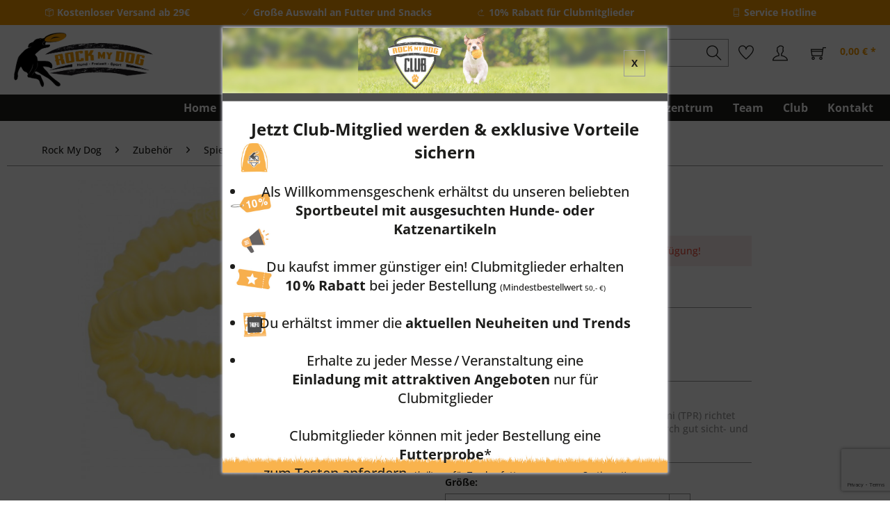

--- FILE ---
content_type: text/html; charset=UTF-8
request_url: https://rockmydog.de/detail/index/sArticle/4165
body_size: 14879
content:
<!DOCTYPE html> <html class="no-js" lang="de" itemscope="itemscope" itemtype="https://schema.org/WebPage"> <head> <meta charset="utf-8"> <meta name="author" content="" /> <meta name="robots" content="index,follow" /> <meta name="revisit-after" content="15 days" /> <meta name="keywords" content=" Produktinformationen thermoplastisches, Gummi, (TPR) richtet, Wasseroberfläche, dadurch, gut, sicht-, greifbar schwimmt  " /> <meta name="description" content="Produktinformationen thermoplastisches Gummi (TPR) richtet sich an der Wasseroberfläche auf und ist dadurch gut sicht- und greifbar schwimmt  " /> <meta property="og:type" content="product" /> <meta property="og:site_name" content="rockmydog.de" /> <meta property="og:url" content="https://rockmydog.de/detail/index/sArticle/4165" /> <meta property="og:title" content="Trixie Aqua Toy Greifer" /> <meta property="og:description" content="Produktinformationen thermoplastisches Gummi (TPR) richtet sich an der Wasseroberfläche auf und ist dadurch gut sicht- und greifbar…" /> <meta property="og:image" content="https://rockmydog.de/media/image/db/a4/fc/originals_PHO_PRO_CLIP_PHO_PRO_CLIP_33447-4_-SALL_-AWK_-V1.jpg" /> <meta property="product:brand" content="Trixie" /> <meta property="product:price" content="9,99" /> <meta property="product:product_link" content="https://rockmydog.de/detail/index/sArticle/4165" /> <meta name="twitter:card" content="product" /> <meta name="twitter:site" content="rockmydog.de" /> <meta name="twitter:title" content="Trixie Aqua Toy Greifer" /> <meta name="twitter:description" content="Produktinformationen thermoplastisches Gummi (TPR) richtet sich an der Wasseroberfläche auf und ist dadurch gut sicht- und greifbar…" /> <meta name="twitter:image" content="https://rockmydog.de/media/image/db/a4/fc/originals_PHO_PRO_CLIP_PHO_PRO_CLIP_33447-4_-SALL_-AWK_-V1.jpg" /> <meta itemprop="copyrightHolder" content="rockmydog.de" /> <meta itemprop="copyrightYear" content="2014" /> <meta itemprop="isFamilyFriendly" content="True" /> <meta itemprop="image" content="https://rockmydog.de/media/image/e9/e7/e8/RockmyDog_Logo_quer_weblLyMtRNzxfbwb.png" /> <meta name="viewport" content="width=device-width, initial-scale=1.0"> <meta name="mobile-web-app-capable" content="yes"> <meta name="apple-mobile-web-app-title" content="rockmydog.de"> <meta name="apple-mobile-web-app-capable" content="yes"> <meta name="apple-mobile-web-app-status-bar-style" content="default"> <link rel="apple-touch-icon-precomposed" href="https://rockmydog.de/media/image/47/86/09/appleIcon.png"> <link rel="shortcut icon" href="https://rockmydog.de/media/image/63/54/8c/favicon.png"> <meta name="msapplication-navbutton-color" content="#f49800" /> <meta name="application-name" content="rockmydog.de" /> <meta name="msapplication-starturl" content="https://rockmydog.de/" /> <meta name="msapplication-window" content="width=1024;height=768" /> <meta name="msapplication-TileImage" content="/themes/Frontend/Responsive/frontend/_public/src/img/win-tile-image.png"> <meta name="msapplication-TileColor" content="#f49800"> <meta name="theme-color" content="#f49800" /> <link rel="canonical" href="https://rockmydog.de/detail/index/sArticle/4165" /> <title itemprop="name">Trixie Aqua Toy Greifer | Schwimmfähig | Spielzeug | Zubehör | Rock My Dog | rockmydog.de</title> <link href="/web/cache/1762254386_016df258566d38e9cbf3a2bd88e58179.css" media="all" rel="stylesheet" type="text/css" /> </head> <body class="is--ctl-detail is--act-index" > <div data-paypalUnifiedMetaDataContainer="true" data-paypalUnifiedRestoreOrderNumberUrl="https://rockmydog.de/widgets/PaypalUnifiedOrderNumber/restoreOrderNumber" class="is--hidden"> </div> <div class="page-wrap"> <noscript class="noscript-main"> <div class="alert is--warning"> <div class="alert--icon"> <i class="icon--element icon--warning"></i> </div> <div class="alert--content"> Um rockmydog.de in vollem Umfang nutzen zu k&ouml;nnen, empfehlen wir Ihnen Javascript in Ihrem Browser zu aktiveren. </div> </div> </noscript> <div class="rmd-topbar"> <div class="container"> <div class="rmd-topbar-content"> <ul> <li><i class="ti-package"></i>Kostenloser Versand ab 29€</li> <li><i class="icon--check"></i>Große Auswahl an Futter und Snacks</li> <li><i class="ti-back-right"></i>10% Rabatt für Clubmitglieder</li> <li><i class="ti-mobile"></i>Service Hotline</li> </ul> </div> </div> </div> <header class="header-main"> <div class="top-bar"> <div class="container block-group"> <nav class="top-bar--navigation block" role="menubar">   </nav> </div> </div> <div class="container header--navigation"> <div class="logo-main block-group" role="banner"> <div class="logo--shop block"> <a class="logo--link" href="https://rockmydog.de/" title="rockmydog.de - zur Startseite wechseln"> <picture> <source srcset="https://rockmydog.de/media/image/e9/e7/e8/RockmyDog_Logo_quer_weblLyMtRNzxfbwb.png" media="(min-width: 78.75em)"> <source srcset="https://rockmydog.de/media/image/e9/e7/e8/RockmyDog_Logo_quer_weblLyMtRNzxfbwb.png" media="(min-width: 64em)"> <source srcset="https://rockmydog.de/media/image/e9/e7/e8/RockmyDog_Logo_quer_weblLyMtRNzxfbwb.png" media="(min-width: 48em)"> <img srcset="https://rockmydog.de/media/image/e9/e7/e8/RockmyDog_Logo_quer_weblLyMtRNzxfbwb.png" alt="rockmydog.de - zur Startseite wechseln" /> </picture> </a> </div> </div> <nav class="shop--navigation block-group"> <ul class="navigation--list block-group" role="menubar"> <li class="navigation--entry entry--menu-left" role="menuitem"> <a class="entry--link entry--trigger btn is--icon-left" href="#offcanvas--left" data-offcanvas="true" data-offCanvasSelector=".sidebar-main" aria-label="Menü"> <i class="icon--menu"></i> Menü </a> </li> <li class="navigation--entry entry--search" role="menuitem" data-search="true" aria-haspopup="true" data-minLength="3"> <a class="btn entry--link entry--trigger" href="#show-hide--search" title="Suche anzeigen / schließen" aria-label="Suche anzeigen / schließen"> <i class="icon--search"></i> <span class="search--display">Suchen</span> </a> <form action="/search" method="get" class="main-search--form"> <input type="search" name="sSearch" aria-label="Suchbegriff..." class="main-search--field" autocomplete="off" autocapitalize="off" placeholder="Suchbegriff..." maxlength="30" /> <button type="submit" class="main-search--button" aria-label="Suchen"> <i class="icon--search"></i> <span class="main-search--text">Suchen</span> </button> <div class="form--ajax-loader">&nbsp;</div> </form> <div class="main-search--results"></div> </li>  <li class="navigation--entry entry--notepad" role="menuitem"> <a href="https://rockmydog.de/note" title="Merkzettel" aria-label="Merkzettel" class="btn"> <i class="icon--heart"></i> </a> </li> <li class="navigation--entry entry--account" role="menuitem" data-offcanvas="true" data-offCanvasSelector=".account--dropdown-navigation"> <a href="https://rockmydog.de/account" title="Mein Konto" aria-label="Mein Konto" class="btn is--icon-left entry--link account--link"> <i class="icon--account"></i> </a> </li> <li class="navigation--entry entry--cart" role="menuitem"> <a class="btn is--icon-left cart--link" href="https://rockmydog.de/checkout/cart" title="Warenkorb" aria-label="Warenkorb"> <span class="cart--display"> Warenkorb </span> <span class="badge is--primary is--minimal cart--quantity is--hidden">0</span> <i class="icon--basket"></i> <span class="cart--amount"> 0,00&nbsp;&euro; * </span> </a> <div class="ajax-loader">&nbsp;</div> </li>  </ul> </nav> <div class="container--ajax-cart" data-collapse-cart="true" data-displayMode="offcanvas"></div> </div> </header> <nav class="navigation-main"> <div class="container" data-menu-scroller="true" data-listSelector=".navigation--list.container" data-viewPortSelector=".navigation--list-wrapper"> <div class="navigation--list-wrapper"> <ul class="navigation--list container" role="menubar" itemscope="itemscope" itemtype="https://schema.org/SiteNavigationElement"> <li class="navigation--entry is--home" role="menuitem"><a class="navigation--link is--first" href="https://rockmydog.de/" title="Home" aria-label="Home" itemprop="url"><span itemprop="name">Home</span></a></li><li class="navigation--entry" role="menuitem"><a class="navigation--link" href="https://rockmydog.de/cat/index/sCategory/264" title="Angebote" aria-label="Angebote" itemprop="url"><span itemprop="name">Angebote</span></a></li><li class="navigation--entry is--active" role="menuitem"><a class="navigation--link is--active" href="https://rockmydog.de/cat/index/sCategory/238" title="Rock My Dog" aria-label="Rock My Dog" itemprop="url"><span itemprop="name">Rock My Dog</span></a></li><li class="navigation--entry" role="menuitem"><a class="navigation--link" href="https://rockmydog.de/cat/index/sCategory/239" title="Rock My Cat" aria-label="Rock My Cat" itemprop="url"><span itemprop="name">Rock My Cat</span></a></li><li class="navigation--entry" role="menuitem"><a class="navigation--link" href="https://rockmydog.de/rock-my-dog/rock-my-dog-on-tour/" title="Veranstaltungen" aria-label="Veranstaltungen" itemprop="url"><span itemprop="name">Veranstaltungen</span></a></li><li class="navigation--entry" role="menuitem"><a class="navigation--link" href="https://rockmydog.de/hundesport-zentrum/" title="Hundesportzentrum" aria-label="Hundesportzentrum" itemprop="url"><span itemprop="name">Hundesportzentrum</span></a></li><li class="navigation--entry" role="menuitem"><a class="navigation--link" href="https://rockmydog.de/kontakt/team/" title="Team" aria-label="Team" itemprop="url"><span itemprop="name">Team</span></a></li><li class="navigation--entry" role="menuitem"><a class="navigation--link" href="https://rockmydog.de/club/" title="Club" aria-label="Club" itemprop="url"><span itemprop="name">Club</span></a></li><li class="navigation--entry" role="menuitem"><a class="navigation--link" href="https://rockmydog.de/kontakt/" title="Kontakt" aria-label="Kontakt" itemprop="url"><span itemprop="name">Kontakt</span></a></li> </ul> </div> <div class="advanced-menu" data-advanced-menu="true" data-hoverDelay="250"> <div class="menu--container"> <div class="button-container"> <a href="https://rockmydog.de/cat/index/sCategory/264" class="button--category" aria-label="Zur Kategorie Angebote" title="Zur Kategorie Angebote"> <i class="icon--arrow-right"></i> Zur Kategorie Angebote </a> <span class="button--close"> <i class="icon--cross"></i> </span> </div> <div class="content--wrapper has--content has--teaser"> <ul class="menu--list menu--level-0 columns--2" style="width: 50%;"> <li class="menu--list-item item--level-0" style="width: 100%"> <a href="https://rockmydog.de/cat/index/sCategory/265" class="menu--list-item-link" aria-label="Hund" title="Hund">Hund</a> </li> <li class="menu--list-item item--level-0" style="width: 100%"> <a href="https://rockmydog.de/cat/index/sCategory/266" class="menu--list-item-link" aria-label="Katze" title="Katze">Katze</a> </li> </ul> <div class="menu--delimiter" style="right: 50%;"></div> <div class="menu--teaser" style="width: 50%;"> <div class="teaser--headline">Sonderangebote</div> <div class="teaser--text"> Zeitlich begrenzte Aktionen, Angebot gültig solange der Vorrat reicht </div> <div class="teaser--button"> <a class="teaser--text-link" href="https://rockmydog.de/cat/index/sCategory/264" aria-label="mehr erfahren" title="mehr erfahren"> mehr erfahren </a> </div> </div> </div> </div> <div class="menu--container"> <div class="button-container"> <a href="https://rockmydog.de/cat/index/sCategory/238" class="button--category" aria-label="Zur Kategorie Rock My Dog" title="Zur Kategorie Rock My Dog"> <i class="icon--arrow-right"></i> Zur Kategorie Rock My Dog </a> <span class="button--close"> <i class="icon--cross"></i> </span> </div> <div class="content--wrapper has--content"> <ul class="menu--list menu--level-0 columns--4" style="width: 100%;"> <li class="menu--list-item item--level-0" style="width: 100%"> <a href="https://rockmydog.de/hundesport-shop/spielzeug/zieh-und-zerrspielzeug/" class="menu--list-item-link" aria-label="Zieh- &amp; Zerrspielzeug" title="Zieh- &amp; Zerrspielzeug">Zieh- & Zerrspielzeug</a> <ul class="menu--list menu--level-1 columns--4"> <li class="menu--list-item item--level-1"> <a href="https://rockmydog.de/cat/index/sCategory/236" class="menu--list-item-link" aria-label="Spielzeug-Baukasten" title="Spielzeug-Baukasten">Spielzeug-Baukasten</a> </li> <li class="menu--list-item item--level-1"> <a href="https://rockmydog.de/cat/index/sCategory/242" class="menu--list-item-link" aria-label="Bungee mit MOP" title="Bungee mit MOP">Bungee mit MOP</a> </li> <li class="menu--list-item item--level-1"> <a href="https://rockmydog.de/cat/index/sCategory/255" class="menu--list-item-link" aria-label="Bungee mit Ball" title="Bungee mit Ball">Bungee mit Ball</a> </li> <li class="menu--list-item item--level-1"> <a href="https://rockmydog.de/cat/index/sCategory/243" class="menu--list-item-link" aria-label="Bungee mit MOP und Ball" title="Bungee mit MOP und Ball">Bungee mit MOP und Ball</a> </li> <li class="menu--list-item item--level-1"> <a href="https://rockmydog.de/cat/index/sCategory/275" class="menu--list-item-link" aria-label="aus Elasthan" title="aus Elasthan">aus Elasthan</a> </li> <li class="menu--list-item item--level-1"> <a href="https://rockmydog.de/cat/index/sCategory/224" class="menu--list-item-link" aria-label="Echtfell-Spielzeuge" title="Echtfell-Spielzeuge">Echtfell-Spielzeuge</a> </li> <li class="menu--list-item item--level-1"> <a href="https://rockmydog.de/cat/index/sCategory/274" class="menu--list-item-link" aria-label="mit Futterbeutel" title="mit Futterbeutel">mit Futterbeutel</a> </li> <li class="menu--list-item item--level-1"> <a href="https://rockmydog.de/cat/index/sCategory/256" class="menu--list-item-link" aria-label="Sonstige Zergel" title="Sonstige Zergel">Sonstige Zergel</a> </li> <li class="menu--list-item item--level-1"> <a href="https://rockmydog.de/cat/index/sCategory/204" class="menu--list-item-link" aria-label="Agility - Leinen" title="Agility - Leinen">Agility - Leinen</a> </li> </ul> </li> <li class="menu--list-item item--level-0" style="width: 100%"> <a href="https://rockmydog.de/cat/index/sCategory/214" class="menu--list-item-link" aria-label="Zubehör" title="Zubehör">Zubehör</a> <ul class="menu--list menu--level-1 columns--4"> <li class="menu--list-item item--level-1"> <a href="https://rockmydog.de/hundesport-shop/spielzeug/" class="menu--list-item-link" aria-label="Spielzeug" title="Spielzeug">Spielzeug</a> </li> <li class="menu--list-item item--level-1"> <a href="https://rockmydog.de/cat/index/sCategory/247" class="menu--list-item-link" aria-label="Näpfe" title="Näpfe">Näpfe</a> </li> <li class="menu--list-item item--level-1"> <a href="https://rockmydog.de/hundesport-shop/hundesportartikel/trainingsmaterial/" class="menu--list-item-link" aria-label="Trainingsmaterial" title="Trainingsmaterial">Trainingsmaterial</a> </li> <li class="menu--list-item item--level-1"> <a href="https://rockmydog.de/cat/index/sCategory/260" class="menu--list-item-link" aria-label="Pflege" title="Pflege">Pflege</a> </li> <li class="menu--list-item item--level-1"> <a href="https://rockmydog.de/cat/index/sCategory/261" class="menu--list-item-link" aria-label="Hundeleinen" title="Hundeleinen">Hundeleinen</a> </li> <li class="menu--list-item item--level-1"> <a href="https://rockmydog.de/cat/index/sCategory/278" class="menu--list-item-link" aria-label="Halsbänder" title="Halsbänder">Halsbänder</a> </li> <li class="menu--list-item item--level-1"> <a href="https://rockmydog.de/cat/index/sCategory/273" class="menu--list-item-link" aria-label="Welpen" title="Welpen">Welpen</a> </li> </ul> </li> <li class="menu--list-item item--level-0" style="width: 100%"> <a href="https://rockmydog.de/hundesport-shop/trockenfutter/" class="menu--list-item-link" aria-label="Trockenfutter" title="Trockenfutter">Trockenfutter</a> <ul class="menu--list menu--level-1 columns--4"> <li class="menu--list-item item--level-1"> <a href="https://rockmydog.de/hundesport-shop/trockenfutter/belcando/" class="menu--list-item-link" aria-label="Belcando" title="Belcando">Belcando</a> </li> <li class="menu--list-item item--level-1"> <a href="https://rockmydog.de/cat/index/sCategory/206" class="menu--list-item-link" aria-label="BewiDog" title="BewiDog">BewiDog</a> </li> <li class="menu--list-item item--level-1"> <a href="https://rockmydog.de/cat/index/sCategory/269" class="menu--list-item-link" aria-label="Belcando Baseline" title="Belcando Baseline">Belcando Baseline</a> </li> <li class="menu--list-item item--level-1"> <a href="https://rockmydog.de/hundesport-shop/trockenfutter/mastercraft/" class="menu--list-item-link" aria-label="Mastercraft" title="Mastercraft">Mastercraft</a> </li> <li class="menu--list-item item--level-1"> <a href="https://rockmydog.de/hundesport-shop/trockenfutter/brit/" class="menu--list-item-link" aria-label="Brit fresh" title="Brit fresh">Brit fresh</a> </li> <li class="menu--list-item item--level-1"> <a href="https://rockmydog.de/cat/index/sCategory/276" class="menu--list-item-link" aria-label="Carnilove" title="Carnilove">Carnilove</a> </li> <li class="menu--list-item item--level-1"> <a href="https://rockmydog.de/cat/index/sCategory/277" class="menu--list-item-link" aria-label="Christopherus" title="Christopherus">Christopherus</a> </li> <li class="menu--list-item item--level-1"> <a href="https://rockmydog.de/cat/index/sCategory/267" class="menu--list-item-link" aria-label="Winner Plus" title="Winner Plus">Winner Plus</a> </li> </ul> </li> <li class="menu--list-item item--level-0" style="width: 100%"> <a href="https://rockmydog.de/hundesport-shop/nassfutter/" class="menu--list-item-link" aria-label="Nassfutter" title="Nassfutter">Nassfutter</a> <ul class="menu--list menu--level-1 columns--4"> <li class="menu--list-item item--level-1"> <a href="https://rockmydog.de/hundesport-shop/nassfutter/belcando/" class="menu--list-item-link" aria-label="Belcando" title="Belcando">Belcando</a> </li> <li class="menu--list-item item--level-1"> <a href="https://rockmydog.de/hundesport-shop/nassfutter/bewidog/" class="menu--list-item-link" aria-label="BewiDog" title="BewiDog">BewiDog</a> </li> <li class="menu--list-item item--level-1"> <a href="https://rockmydog.de/cat/index/sCategory/270" class="menu--list-item-link" aria-label="Belcando Baseline" title="Belcando Baseline">Belcando Baseline</a> </li> <li class="menu--list-item item--level-1"> <a href="https://rockmydog.de/cat/index/sCategory/279" class="menu--list-item-link" aria-label="Christopherus" title="Christopherus">Christopherus</a> </li> <li class="menu--list-item item--level-1"> <a href="https://rockmydog.de/cat/index/sCategory/268" class="menu--list-item-link" aria-label="Winner Plus" title="Winner Plus">Winner Plus</a> </li> </ul> </li> <li class="menu--list-item item--level-0" style="width: 100%"> <a href="https://rockmydog.de/hundesport-shop/halbfeuchtfutter/" class="menu--list-item-link" aria-label="Softfutter" title="Softfutter">Softfutter</a> <ul class="menu--list menu--level-1 columns--4"> <li class="menu--list-item item--level-1"> <a href="https://rockmydog.de/cat/index/sCategory/271" class="menu--list-item-link" aria-label="Swiss Feed" title="Swiss Feed">Swiss Feed</a> </li> <li class="menu--list-item item--level-1"> <a href="https://rockmydog.de/cat/index/sCategory/272" class="menu--list-item-link" aria-label="Platinum" title="Platinum">Platinum</a> </li> </ul> </li> <li class="menu--list-item item--level-0" style="width: 100%"> <a href="https://rockmydog.de/cat/index/sCategory/248" class="menu--list-item-link" aria-label="Kaltgepresstes Futter" title="Kaltgepresstes Futter">Kaltgepresstes Futter</a> </li> <li class="menu--list-item item--level-0" style="width: 100%"> <a href="https://rockmydog.de/cat/index/sCategory/263" class="menu--list-item-link" aria-label="Hundewurst" title="Hundewurst">Hundewurst</a> </li> <li class="menu--list-item item--level-0" style="width: 100%"> <a href="https://rockmydog.de/hundesport-shop/snacks/" class="menu--list-item-link" aria-label="Snacks" title="Snacks">Snacks</a> <ul class="menu--list menu--level-1 columns--4"> <li class="menu--list-item item--level-1"> <a href="https://rockmydog.de/hundesport-shop/hundesportartikel/trainingssnacks/" class="menu--list-item-link" aria-label="Trainingssnacks" title="Trainingssnacks">Trainingssnacks</a> </li> <li class="menu--list-item item--level-1"> <a href="https://rockmydog.de/cat/index/sCategory/257" class="menu--list-item-link" aria-label="Pasten / Tuben" title="Pasten / Tuben">Pasten / Tuben</a> </li> <li class="menu--list-item item--level-1"> <a href="https://rockmydog.de/hundesport-shop/snacks/belohnung/" class="menu--list-item-link" aria-label="Belohnung" title="Belohnung">Belohnung</a> </li> <li class="menu--list-item item--level-1"> <a href="https://rockmydog.de/hundesport-shop/snacks/beschaeftigung/" class="menu--list-item-link" aria-label="Beschäftigung" title="Beschäftigung">Beschäftigung</a> </li> <li class="menu--list-item item--level-1"> <a href="https://rockmydog.de/hundesport-shop/snacks/trockenfleisch/" class="menu--list-item-link" aria-label="Trockenfleisch" title="Trockenfleisch">Trockenfleisch</a> </li> <li class="menu--list-item item--level-1"> <a href="https://rockmydog.de/cat/index/sCategory/237" class="menu--list-item-link" aria-label="mit Insektenprotein" title="mit Insektenprotein">mit Insektenprotein</a> </li> </ul> </li> <li class="menu--list-item item--level-0" style="width: 100%"> <a href="https://rockmydog.de/hundesport-shop/futteroele/" class="menu--list-item-link" aria-label="Nahrungsergänzung" title="Nahrungsergänzung">Nahrungsergänzung</a> </li> <li class="menu--list-item item--level-0" style="width: 100%"> <a href="https://rockmydog.de/cat/index/sCategory/220" class="menu--list-item-link" aria-label="Gutscheine" title="Gutscheine">Gutscheine</a> </li> </ul> </div> </div> <div class="menu--container"> <div class="button-container"> <a href="https://rockmydog.de/cat/index/sCategory/239" class="button--category" aria-label="Zur Kategorie Rock My Cat" title="Zur Kategorie Rock My Cat"> <i class="icon--arrow-right"></i> Zur Kategorie Rock My Cat </a> <span class="button--close"> <i class="icon--cross"></i> </span> </div> <div class="content--wrapper has--content"> <ul class="menu--list menu--level-0 columns--4" style="width: 100%;"> <li class="menu--list-item item--level-0" style="width: 100%"> <a href="https://rockmydog.de/hundesport-shop/katze/futter/" class="menu--list-item-link" aria-label="Trockenfutter" title="Trockenfutter">Trockenfutter</a> </li> <li class="menu--list-item item--level-0" style="width: 100%"> <a href="https://rockmydog.de/cat/index/sCategory/221" class="menu--list-item-link" aria-label="Nassfutter" title="Nassfutter">Nassfutter</a> <ul class="menu--list menu--level-1 columns--4"> <li class="menu--list-item item--level-1"> <a href="https://rockmydog.de/cat/index/sCategory/251" class="menu--list-item-link" aria-label="Dosenfutter" title="Dosenfutter">Dosenfutter</a> </li> <li class="menu--list-item item--level-1"> <a href="https://rockmydog.de/cat/index/sCategory/252" class="menu--list-item-link" aria-label="Frischebeutel" title="Frischebeutel">Frischebeutel</a> </li> </ul> </li> <li class="menu--list-item item--level-0" style="width: 100%"> <a href="https://rockmydog.de/hundesport-shop/katze/snacks/" class="menu--list-item-link" aria-label="Snacks" title="Snacks">Snacks</a> </li> <li class="menu--list-item item--level-0" style="width: 100%"> <a href="https://rockmydog.de/cat/index/sCategory/253" class="menu--list-item-link" aria-label="Zubehör" title="Zubehör">Zubehör</a> </li> <li class="menu--list-item item--level-0" style="width: 100%"> <a href="https://rockmydog.de/cat/index/sCategory/254" class="menu--list-item-link" aria-label="Gutscheine" title="Gutscheine">Gutscheine</a> </li> </ul> </div> </div> <div class="menu--container"> <div class="button-container"> <a href="https://rockmydog.de/rock-my-dog/rock-my-dog-on-tour/" class="button--category" aria-label="Zur Kategorie Veranstaltungen" title="Zur Kategorie Veranstaltungen"> <i class="icon--arrow-right"></i> Zur Kategorie Veranstaltungen </a> <span class="button--close"> <i class="icon--cross"></i> </span> </div> </div> <div class="menu--container"> <div class="button-container"> <a href="https://rockmydog.de/hundesport-zentrum/" class="button--category" aria-label="Zur Kategorie Hundesportzentrum" title="Zur Kategorie Hundesportzentrum"> <i class="icon--arrow-right"></i> Zur Kategorie Hundesportzentrum </a> <span class="button--close"> <i class="icon--cross"></i> </span> </div> <div class="content--wrapper has--content has--teaser"> <ul class="menu--list menu--level-0 columns--2" style="width: 50%;"> <li class="menu--list-item item--level-0" style="width: 100%"> <a href="https://rockmydog.de/hundesport-zentrum/anfahrtoeffnungszeiten/" class="menu--list-item-link" aria-label="Anfahrt/Öffnungszeiten" title="Anfahrt/Öffnungszeiten">Anfahrt/Öffnungszeiten</a> </li> <li class="menu--list-item item--level-0" style="width: 100%"> <a href="https://rockmydog.de/rock-my-dog/willkommen/" class="menu--list-item-link" aria-label="Fachhandel &quot;Rock My Dog&quot;" title="Fachhandel &quot;Rock My Dog&quot;">Fachhandel "Rock My Dog"</a> </li> <li class="menu--list-item item--level-0" style="width: 100%"> <a href="https://rockmydog.de/hundesport-zentrum/physiotherpie/" class="menu--list-item-link" aria-label="Physiotherpie" title="Physiotherpie">Physiotherpie</a> </li> <li class="menu--list-item item--level-0" style="width: 100%"> <a href="https://rockmydog.de/hundesport-zentrum/gastronomie/" class="menu--list-item-link" aria-label="Gastronomie" title="Gastronomie">Gastronomie</a> </li> </ul> <div class="menu--delimiter" style="right: 50%;"></div> <div class="menu--teaser" style="width: 50%;"> <a href="https://rockmydog.de/hundesport-zentrum/" aria-label="Zur Kategorie Hundesportzentrum" title="Zur Kategorie Hundesportzentrum" class="teaser--image" style="background-image: url(https://rockmydog.de/media/image/0b/46/4e/shophalle.jpg);"></a> <div class="teaser--button"> <a class="teaser--text-link" href="https://rockmydog.de/hundesport-zentrum/" aria-label="mehr erfahren" title="mehr erfahren"> mehr erfahren </a> </div> </div> </div> </div> <div class="menu--container"> <div class="button-container"> <a href="https://rockmydog.de/kontakt/team/" class="button--category" aria-label="Zur Kategorie Team" title="Zur Kategorie Team"> <i class="icon--arrow-right"></i> Zur Kategorie Team </a> <span class="button--close"> <i class="icon--cross"></i> </span> </div> </div> <div class="menu--container"> <div class="button-container"> <a href="https://rockmydog.de/club/" class="button--category" aria-label="Zur Kategorie Club" title="Zur Kategorie Club"> <i class="icon--arrow-right"></i> Zur Kategorie Club </a> <span class="button--close"> <i class="icon--cross"></i> </span> </div> </div> <div class="menu--container"> <div class="button-container"> <a href="https://rockmydog.de/kontakt/" class="button--category" aria-label="Zur Kategorie Kontakt" title="Zur Kategorie Kontakt"> <i class="icon--arrow-right"></i> Zur Kategorie Kontakt </a> <span class="button--close"> <i class="icon--cross"></i> </span> </div> <div class="content--wrapper has--content"> <ul class="menu--list menu--level-0 columns--4" style="width: 100%;"> <li class="menu--list-item item--level-0" style="width: 100%"> <a href="/kontakt" class="menu--list-item-link" aria-label="Kontaktformular" title="Kontaktformular" target="_parent">Kontaktformular</a> </li> </ul> </div> </div> </div> </div> </nav> <div class="header-main--printing"> <div class="rmd--logo"> <img src="/themes/Frontend/RockMyDog/frontend/_public/src/img/logos/rmd_logo-quer.png" alt="Rock my Dog Logo"> </div> </div> <section class="content-main container block-group"> <nav class="content--breadcrumb block"> <ul class="breadcrumb--list" role="menu" itemscope itemtype="https://schema.org/BreadcrumbList"> <li role="menuitem" class="breadcrumb--entry" itemprop="itemListElement" itemscope itemtype="https://schema.org/ListItem"> <a class="breadcrumb--link" href="https://rockmydog.de/cat/index/sCategory/238" title="Rock My Dog" itemprop="item"> <link itemprop="url" href="https://rockmydog.de/cat/index/sCategory/238" /> <span class="breadcrumb--title" itemprop="name">Rock My Dog</span> </a> <meta itemprop="position" content="0" /> </li> <li role="none" class="breadcrumb--separator"> <i class="icon--arrow-right"></i> </li> <li role="menuitem" class="breadcrumb--entry" itemprop="itemListElement" itemscope itemtype="https://schema.org/ListItem"> <a class="breadcrumb--link" href="https://rockmydog.de/cat/index/sCategory/214" title="Zubehör" itemprop="item"> <link itemprop="url" href="https://rockmydog.de/cat/index/sCategory/214" /> <span class="breadcrumb--title" itemprop="name">Zubehör</span> </a> <meta itemprop="position" content="1" /> </li> <li role="none" class="breadcrumb--separator"> <i class="icon--arrow-right"></i> </li> <li role="menuitem" class="breadcrumb--entry" itemprop="itemListElement" itemscope itemtype="https://schema.org/ListItem"> <a class="breadcrumb--link" href="https://rockmydog.de/hundesport-shop/spielzeug/" title="Spielzeug" itemprop="item"> <link itemprop="url" href="https://rockmydog.de/hundesport-shop/spielzeug/" /> <span class="breadcrumb--title" itemprop="name">Spielzeug</span> </a> <meta itemprop="position" content="2" /> </li> <li role="none" class="breadcrumb--separator"> <i class="icon--arrow-right"></i> </li> <li role="menuitem" class="breadcrumb--entry is--active" itemprop="itemListElement" itemscope itemtype="https://schema.org/ListItem"> <a class="breadcrumb--link" href="https://rockmydog.de/cat/index/sCategory/262" title="Schwimmfähig" itemprop="item"> <link itemprop="url" href="https://rockmydog.de/cat/index/sCategory/262" /> <span class="breadcrumb--title" itemprop="name">Schwimmfähig</span> </a> <meta itemprop="position" content="3" /> </li> </ul> </nav> <div class="content-main--inner"> <aside class="sidebar-main off-canvas"> <div class="navigation--smartphone"> <ul class="navigation--list "> <li class="navigation--entry entry--close-off-canvas"> <a href="#close-categories-menu" title="Menü schließen" class="navigation--link"> Menü schließen <i class="icon--arrow-right"></i> </a> </li> </ul> <div class="mobile--switches">   </div> </div> <div class="sidebar--categories-wrapper" data-subcategory-nav="true" data-mainCategoryId="3" data-categoryId="262" data-fetchUrl="/widgets/listing/getCategory/categoryId/262"> <div class="categories--headline navigation--headline"> Kategorien </div> <div class="sidebar--categories-navigation"> <ul class="sidebar--navigation categories--navigation navigation--list is--drop-down is--level0 is--rounded" role="menu"> <li class="navigation--entry has--sub-children" role="menuitem"> <a class="navigation--link link--go-forward" href="https://rockmydog.de/cat/index/sCategory/264" data-categoryId="264" data-fetchUrl="/widgets/listing/getCategory/categoryId/264" title="Angebote" > Angebote <span class="is--icon-right"> <i class="icon--arrow-right"></i> </span> </a> </li> <li class="navigation--entry is--active has--sub-categories has--sub-children" role="menuitem"> <a class="navigation--link is--active has--sub-categories link--go-forward" href="https://rockmydog.de/cat/index/sCategory/238" data-categoryId="238" data-fetchUrl="/widgets/listing/getCategory/categoryId/238" title="Rock My Dog" > Rock My Dog <span class="is--icon-right"> <i class="icon--arrow-right"></i> </span> </a> <ul class="sidebar--navigation categories--navigation navigation--list is--level1 is--rounded" role="menu"> <li class="navigation--entry has--sub-children" role="menuitem"> <a class="navigation--link link--go-forward" href="https://rockmydog.de/hundesport-shop/spielzeug/zieh-und-zerrspielzeug/" data-categoryId="145" data-fetchUrl="/widgets/listing/getCategory/categoryId/145" title="Zieh- &amp; Zerrspielzeug" > Zieh- & Zerrspielzeug <span class="is--icon-right"> <i class="icon--arrow-right"></i> </span> </a> </li> <li class="navigation--entry is--active has--sub-categories has--sub-children" role="menuitem"> <a class="navigation--link is--active has--sub-categories link--go-forward" href="https://rockmydog.de/cat/index/sCategory/214" data-categoryId="214" data-fetchUrl="/widgets/listing/getCategory/categoryId/214" title="Zubehör" > Zubehör <span class="is--icon-right"> <i class="icon--arrow-right"></i> </span> </a> <ul class="sidebar--navigation categories--navigation navigation--list is--level2 navigation--level-high is--rounded" role="menu"> <li class="navigation--entry is--active has--sub-categories has--sub-children" role="menuitem"> <a class="navigation--link is--active has--sub-categories link--go-forward" href="https://rockmydog.de/hundesport-shop/spielzeug/" data-categoryId="136" data-fetchUrl="/widgets/listing/getCategory/categoryId/136" title="Spielzeug" > Spielzeug <span class="is--icon-right"> <i class="icon--arrow-right"></i> </span> </a> <ul class="sidebar--navigation categories--navigation navigation--list is--level3 navigation--level-high is--rounded" role="menu"> <li class="navigation--entry" role="menuitem"> <a class="navigation--link" href="https://rockmydog.de/cat/index/sCategory/244" data-categoryId="244" data-fetchUrl="/widgets/listing/getCategory/categoryId/244" title="JW" > JW </a> </li> <li class="navigation--entry" role="menuitem"> <a class="navigation--link" href="https://rockmydog.de/cat/index/sCategory/245" data-categoryId="245" data-fetchUrl="/widgets/listing/getCategory/categoryId/245" title="Chuck It" > Chuck It </a> </li> <li class="navigation--entry" role="menuitem"> <a class="navigation--link" href="https://rockmydog.de/cat/index/sCategory/280" data-categoryId="280" data-fetchUrl="/widgets/listing/getCategory/categoryId/280" title="Kong" > Kong </a> </li> <li class="navigation--entry" role="menuitem"> <a class="navigation--link" href="https://rockmydog.de/cat/index/sCategory/246" data-categoryId="246" data-fetchUrl="/widgets/listing/getCategory/categoryId/246" title="Bälle / Frisbee" > Bälle / Frisbee </a> </li> <li class="navigation--entry" role="menuitem"> <a class="navigation--link" href="https://rockmydog.de/cat/index/sCategory/259" data-categoryId="259" data-fetchUrl="/widgets/listing/getCategory/categoryId/259" title="Strategie / Beschäftigung" > Strategie / Beschäftigung </a> </li> <li class="navigation--entry" role="menuitem"> <a class="navigation--link" href="https://rockmydog.de/cat/index/sCategory/258" data-categoryId="258" data-fetchUrl="/widgets/listing/getCategory/categoryId/258" title="Stoff" > Stoff </a> </li> <li class="navigation--entry is--active" role="menuitem"> <a class="navigation--link is--active" href="https://rockmydog.de/cat/index/sCategory/262" data-categoryId="262" data-fetchUrl="/widgets/listing/getCategory/categoryId/262" title="Schwimmfähig" > Schwimmfähig </a> </li> </ul> </li> <li class="navigation--entry" role="menuitem"> <a class="navigation--link" href="https://rockmydog.de/cat/index/sCategory/247" data-categoryId="247" data-fetchUrl="/widgets/listing/getCategory/categoryId/247" title="Näpfe" > Näpfe </a> </li> <li class="navigation--entry" role="menuitem"> <a class="navigation--link" href="https://rockmydog.de/hundesport-shop/hundesportartikel/trainingsmaterial/" data-categoryId="134" data-fetchUrl="/widgets/listing/getCategory/categoryId/134" title="Trainingsmaterial" > Trainingsmaterial </a> </li> <li class="navigation--entry" role="menuitem"> <a class="navigation--link" href="https://rockmydog.de/cat/index/sCategory/260" data-categoryId="260" data-fetchUrl="/widgets/listing/getCategory/categoryId/260" title="Pflege" > Pflege </a> </li> <li class="navigation--entry" role="menuitem"> <a class="navigation--link" href="https://rockmydog.de/cat/index/sCategory/261" data-categoryId="261" data-fetchUrl="/widgets/listing/getCategory/categoryId/261" title="Hundeleinen" > Hundeleinen </a> </li> <li class="navigation--entry" role="menuitem"> <a class="navigation--link" href="https://rockmydog.de/cat/index/sCategory/278" data-categoryId="278" data-fetchUrl="/widgets/listing/getCategory/categoryId/278" title="Halsbänder" > Halsbänder </a> </li> <li class="navigation--entry" role="menuitem"> <a class="navigation--link" href="https://rockmydog.de/cat/index/sCategory/273" data-categoryId="273" data-fetchUrl="/widgets/listing/getCategory/categoryId/273" title="Welpen" > Welpen </a> </li> </ul> </li> <li class="navigation--entry has--sub-children" role="menuitem"> <a class="navigation--link link--go-forward" href="https://rockmydog.de/hundesport-shop/trockenfutter/" data-categoryId="112" data-fetchUrl="/widgets/listing/getCategory/categoryId/112" title="Trockenfutter" > Trockenfutter <span class="is--icon-right"> <i class="icon--arrow-right"></i> </span> </a> </li> <li class="navigation--entry has--sub-children" role="menuitem"> <a class="navigation--link link--go-forward" href="https://rockmydog.de/hundesport-shop/nassfutter/" data-categoryId="113" data-fetchUrl="/widgets/listing/getCategory/categoryId/113" title="Nassfutter" > Nassfutter <span class="is--icon-right"> <i class="icon--arrow-right"></i> </span> </a> </li> <li class="navigation--entry has--sub-children" role="menuitem"> <a class="navigation--link link--go-forward" href="https://rockmydog.de/hundesport-shop/halbfeuchtfutter/" data-categoryId="114" data-fetchUrl="/widgets/listing/getCategory/categoryId/114" title="Softfutter" > Softfutter <span class="is--icon-right"> <i class="icon--arrow-right"></i> </span> </a> </li> <li class="navigation--entry" role="menuitem"> <a class="navigation--link" href="https://rockmydog.de/cat/index/sCategory/248" data-categoryId="248" data-fetchUrl="/widgets/listing/getCategory/categoryId/248" title="Kaltgepresstes Futter" > Kaltgepresstes Futter </a> </li> <li class="navigation--entry" role="menuitem"> <a class="navigation--link" href="https://rockmydog.de/cat/index/sCategory/263" data-categoryId="263" data-fetchUrl="/widgets/listing/getCategory/categoryId/263" title="Hundewurst" > Hundewurst </a> </li> <li class="navigation--entry has--sub-children" role="menuitem"> <a class="navigation--link link--go-forward" href="https://rockmydog.de/hundesport-shop/snacks/" data-categoryId="121" data-fetchUrl="/widgets/listing/getCategory/categoryId/121" title="Snacks" > Snacks <span class="is--icon-right"> <i class="icon--arrow-right"></i> </span> </a> </li> <li class="navigation--entry" role="menuitem"> <a class="navigation--link" href="https://rockmydog.de/hundesport-shop/futteroele/" data-categoryId="159" data-fetchUrl="/widgets/listing/getCategory/categoryId/159" title="Nahrungsergänzung" > Nahrungsergänzung </a> </li> <li class="navigation--entry" role="menuitem"> <a class="navigation--link" href="https://rockmydog.de/cat/index/sCategory/220" data-categoryId="220" data-fetchUrl="/widgets/listing/getCategory/categoryId/220" title="Gutscheine" > Gutscheine </a> </li> </ul> </li> <li class="navigation--entry has--sub-children" role="menuitem"> <a class="navigation--link link--go-forward" href="https://rockmydog.de/cat/index/sCategory/239" data-categoryId="239" data-fetchUrl="/widgets/listing/getCategory/categoryId/239" title="Rock My Cat" > Rock My Cat <span class="is--icon-right"> <i class="icon--arrow-right"></i> </span> </a> </li> <li class="navigation--entry" role="menuitem"> <a class="navigation--link" href="https://rockmydog.de/rock-my-dog/rock-my-dog-on-tour/" data-categoryId="143" data-fetchUrl="/widgets/listing/getCategory/categoryId/143" title="Veranstaltungen" > Veranstaltungen </a> </li> <li class="navigation--entry has--sub-children" role="menuitem"> <a class="navigation--link link--go-forward" href="https://rockmydog.de/hundesport-zentrum/" data-categoryId="149" data-fetchUrl="/widgets/listing/getCategory/categoryId/149" title="Hundesportzentrum" > Hundesportzentrum <span class="is--icon-right"> <i class="icon--arrow-right"></i> </span> </a> </li> <li class="navigation--entry" role="menuitem"> <a class="navigation--link" href="https://rockmydog.de/kontakt/team/" data-categoryId="157" data-fetchUrl="/widgets/listing/getCategory/categoryId/157" title="Team" > Team </a> </li> <li class="navigation--entry" role="menuitem"> <a class="navigation--link" href="https://rockmydog.de/club/" data-categoryId="192" data-fetchUrl="/widgets/listing/getCategory/categoryId/192" title="Club" > Club </a> </li> <li class="navigation--entry has--sub-children" role="menuitem"> <a class="navigation--link link--go-forward" href="https://rockmydog.de/kontakt/" data-categoryId="156" data-fetchUrl="/widgets/listing/getCategory/categoryId/156" title="Kontakt" > Kontakt <span class="is--icon-right"> <i class="icon--arrow-right"></i> </span> </a> </li> </ul> </div> <div class="shop-sites--container is--rounded"> <div class="shop-sites--headline navigation--headline"> Informationen </div> <ul class="shop-sites--navigation sidebar--navigation navigation--list is--drop-down is--level0" role="menu"> <li class="navigation--entry" role="menuitem"> <a class="navigation--link" href="https://rockmydog.de/kontakt" title="Kontakt" data-categoryId="1" data-fetchUrl="/widgets/listing/getCustomPage/pageId/1" target="_self"> Kontakt </a> </li> <li class="navigation--entry" role="menuitem"> <a class="navigation--link" href="https://rockmydog.de/versand-und-zahlungsbedingungen" title="Versand und Zahlungsbedingungen" data-categoryId="6" data-fetchUrl="/widgets/listing/getCustomPage/pageId/6" > Versand und Zahlungsbedingungen </a> </li> <li class="navigation--entry" role="menuitem"> <a class="navigation--link" href="https://rockmydog.de/impressum" title="Impressum" data-categoryId="3" data-fetchUrl="/widgets/listing/getCustomPage/pageId/3" > Impressum </a> </li> <li class="navigation--entry" role="menuitem"> <a class="navigation--link" href="https://rockmydog.de/datenschutzerklaerung" title="Datenschutzerklärung" data-categoryId="7" data-fetchUrl="/widgets/listing/getCustomPage/pageId/7" > Datenschutzerklärung </a> </li> <li class="navigation--entry" role="menuitem"> <a class="navigation--link" href="https://rockmydog.de/allgemeine-geschaeftsbedingungen" title="Allgemeine Geschäftsbedingungen" data-categoryId="4" data-fetchUrl="/widgets/listing/getCustomPage/pageId/4" > Allgemeine Geschäftsbedingungen </a> </li> <li class="navigation--entry" role="menuitem"> <a class="navigation--link" href="https://rockmydog.de/widerrufsrecht" title="Widerrufsrecht" data-categoryId="45" data-fetchUrl="/widgets/listing/getCustomPage/pageId/45" > Widerrufsrecht </a> </li> </ul> </div> </div> </aside> <div class="content--wrapper"> <div class="content product--details" itemscope itemtype="https://schema.org/Product" data-ajax-wishlist="true" data-compare-ajax="true" data-ajax-variants-container="true"> <header class="product--header"> <div class="product--info"> <h1 class="product--title" itemprop="name"> Trixie Aqua Toy Greifer </h1> <meta itemprop="gtin13" content="4011905334479"/> </div> </header> <div class="product--detail-upper block-group"> <div class="product--image-container image-slider product--image-zoom" data-image-slider="true" data-image-gallery="true" data-maxZoom="0" data-thumbnails=".image--thumbnails" > <div class="image-slider--container no--thumbnails"> <div class="image-slider--slide"> <div class="image--box image-slider--item"> <span class="image--element" data-img-large="https://rockmydog.de/media/image/a7/7a/54/originals_PHO_PRO_CLIP_PHO_PRO_CLIP_33447-4_-SALL_-AWK_-V1_1280x1280.jpg" data-img-small="https://rockmydog.de/media/image/4c/3a/e6/originals_PHO_PRO_CLIP_PHO_PRO_CLIP_33447-4_-SALL_-AWK_-V1_200x200.jpg" data-img-original="https://rockmydog.de/media/image/db/a4/fc/originals_PHO_PRO_CLIP_PHO_PRO_CLIP_33447-4_-SALL_-AWK_-V1.jpg" data-alt="Trixie Aqua Toy Greifer"> <span class="image--media"> <img srcset="https://rockmydog.de/media/image/98/58/e4/originals_PHO_PRO_CLIP_PHO_PRO_CLIP_33447-4_-SALL_-AWK_-V1_600x600.jpg, https://rockmydog.de/media/image/ff/2a/b8/originals_PHO_PRO_CLIP_PHO_PRO_CLIP_33447-4_-SALL_-AWK_-V1_600x600@2x.jpg 2x" src="https://rockmydog.de/media/image/98/58/e4/originals_PHO_PRO_CLIP_PHO_PRO_CLIP_33447-4_-SALL_-AWK_-V1_600x600.jpg" alt="Trixie Aqua Toy Greifer" itemprop="image" /> </span> </span> </div> </div> </div> </div> <div class="product--buybox block"> <div class="is--hidden" itemprop="brand" itemtype="https://schema.org/Brand" itemscope> <meta itemprop="name" content="Trixie" /> </div> <div class="alert is--error is--rounded"> <div class="alert--icon"> <i class="icon--element icon--cross"></i> </div> <div class="alert--content"> Dieser Artikel steht derzeit nicht zur Verfügung! </div> </div> <div itemprop="offers" itemscope itemtype="https://schema.org/Offer" class="buybox--inner"> <meta itemprop="priceCurrency" content="EUR"/> <span itemprop="priceSpecification" itemscope itemtype="https://schema.org/PriceSpecification"> <meta itemprop="valueAddedTaxIncluded" content="true"/> </span> <meta itemprop="url" content="https://rockmydog.de/detail/index/sArticle/4165"/> <div class="product--price price--default"> <span class="price--content content--default"> <meta itemprop="price" content="9.99"> 9,99&nbsp;&euro; * </span> </div> <div class='product--price price--unit'> <span class="price--label label--purchase-unit"> Inhalt: </span> 1 Stück </div> <p class="product--tax" data-content="" data-modalbox="true" data-targetSelector="a" data-mode="ajax"> inkl. 19 % MwSt. <a title="Versandkosten" href="https://rockmydog.de/versand-und-zahlungsbedingungen" style="text-decoration:underline">zzgl. Versandkosten</a> </p> <div class="product--delivery"> <link itemprop="availability" href="https://schema.org/LimitedAvailability" /> <p class="delivery--information"> <span class="delivery--text delivery--text-not-available"> <i class="delivery--status-icon delivery--status-not-available"></i> Der Artikel ist z.Zt. nicht lieferbar </span> </p> </div> <div class="product--description" itemprop="description"> <span>Produktbeschreibung</span><br> Produktinformationen thermoplastisches Gummi (TPR) richtet sich an der Wasseroberfläche auf und ist dadurch gut sicht- und greifbar schwimmt &nbsp; <a href="#content--title-rmd">Mehr lesen</a> </div> <div class="product--configurator"> <form method="post" action="https://rockmydog.de/detail/index/sArticle/4165/sCategory/262" class="configurator--form upprice--form"> <p class="configurator--label">Größe:</p> <div class="select-field"> <select name="group[7]" data-ajax-select-variants="true"> <option selected="selected" value="506"> 14 cm </option> <option value="507"> 17 cm </option> </select> </div> <p class="configurator--label">Farbe:</p> <div class="select-field"> <select name="group[2]" data-ajax-select-variants="true"> <option value="6"> orange </option> <option value="5"> pink </option> <option selected="selected" value="4"> gelb </option> <option value="699"> lime </option> </select> </div> <noscript> <input name="recalc" type="submit" value="Auswählen" /> </noscript> </form> </div> <form name="sAddToBasket" method="post" action="https://rockmydog.de/checkout/addArticle" class="buybox--form" data-add-article="true" data-eventName="submit" data-showModal="false" data-addArticleUrl="https://rockmydog.de/checkout/ajaxAddArticleCart"> <input type="hidden" name="sActionIdentifier" value=""/> <input type="hidden" name="sAddAccessories" id="sAddAccessories" value=""/> <input type="hidden" name="sAdd" value="SW10784"/> </form> <form action="https://rockmydog.de/note/add/ordernumber/SW10784" method="post" class="action--form"> <button type="submit" class="action--link link--notepad not-available" title="" data-ajaxUrl="https://rockmydog.de/note/ajaxAdd/ordernumber/SW10784" data-text=""> <i class="rmd-icon--heart rmd--icon"></i> </button> </form> </div> </div> </div> <div class="tab-menu--product"> <div class="buttons--off-canvas"> <a href="#" title="Menü schließen" class="close--off-canvas"> <i class="icon--arrow-left"></i> Menü schließen </a> </div> <div class="content--description"> <div id="content--title-rmd"> <span>Produktbeschreibung</span> </div> <div class="headline--crossed"> <span>Produktbeschreibung</span> </div> <div class="product--description" itemprop="description"> <div class="row"> <div class="col"> <h2>Produktinformationen</h2> </div> </div> <div class="mb-3 row"> <div class="col"> <div class="description"> <ul> <li>thermoplastisches Gummi (TPR)</li> <li>richtet sich an der Wasseroberfläche auf und ist dadurch gut sicht- und greifbar</li> <li>schwimmt</li> </ul> </div> </div> </div> <p>&nbsp;</p> </div> <ul class="product--base-info list--unstyled"> <li class="base-info--entry entry--sku"> <strong class="entry--label"> Artikel-Nr.: </strong> <meta itemprop="productID" content="6129"/> <span class="entry--content" itemprop="sku"> SW10784 </span> </li> </ul> </div> <div class="content--product-reviews" id="detail--product-reviews"> <div class="content--title rmd"> <span>Kundenbewertungen für</span> </div> <div class="total-rating"> <span class="notice--no-ratings">Noch keine Bewertungen</span> </div> <div class="review--form-container"> <div id="product--publish-comment" class="content--title"> Bewertung schreiben </div> <div class="alert is--warning is--rounded"> <div class="alert--icon"> <i class="icon--element icon--warning"></i> </div> <div class="alert--content"> Bewertungen werden nach Überprüfung freigeschaltet. </div> </div> <form method="post" action="https://rockmydog.de/detail/rating/sArticle/4165/sCategory/262#detail--product-reviews" class="content--form review--form"> <input name="sVoteName" type="text" value="" class="review--field" aria-label="Ihr Name" placeholder="Ihr Name" /> <input name="sVoteMail" type="email" value="" class="review--field" aria-label="Ihre E-Mail-Adresse" placeholder="Ihre E-Mail-Adresse*" required="required" aria-required="true" /> <input name="sVoteSummary" type="text" value="" id="sVoteSummary" class="review--field" aria-label="Zusammenfassung" placeholder="Zusammenfassung*" required="required" aria-required="true" /> <div class="review--field select--vote-rating"> <input name="sVoteStars" id="sVoteStars" type="hidden" value="10"> <span class="vote-value" data-value="2"><i class="rmd-icon--bone rmd--icon"></i></span> <span class="vote-value" data-value="4"><i class="rmd-icon--bone rmd--icon"></i></span> <span class="vote-value" data-value="6"><i class="rmd-icon--bone rmd--icon"></i></span> <span class="vote-value" data-value="8"><i class="rmd-icon--bone rmd--icon"></i></span> <span class="vote-value" data-value="10"><i class="rmd-icon--bone rmd--icon"></i></span> </div> <textarea name="sVoteComment" placeholder="Ihre Meinung" cols="3" rows="2" class="review--field" aria-label="Ihre Meinung"></textarea> <p class="review--notice"> Die mit einem * markierten Felder sind Pflichtfelder. </p> <p class="privacy-information block-group"> <div class="register--password-description"> Ich habe die <a title="Datenschutzbestimmungen" href="/datenschutz" target="_blank">Datenschutzbestimmungen</a> zur Kenntnis genommen. </div> </p> <div class="review--actions"> <button type="submit" class="btn is--primary is--icon-right is--center is--large" name="Submit"> Speichern<i class="icon--arrow-right"></i> </button> </div> </form> </div> </div> </div> <div class="tab-menu--cross-selling"> <div class="tab--navigation"> <a href="#content--similar-products" title="Ähnliche Artikel" class="tab--link">Ähnliche Artikel</a> <a href="#content--also-bought" title="Kunden kauften auch" class="tab--link">Kunden kauften auch</a> <a href="#content--customer-viewed" title="Kunden haben sich ebenfalls angesehen" class="tab--link">Kunden haben sich ebenfalls angesehen</a> </div> <div class="tab--container-list"> <div class="tab--container" data-tab-id="similar"> <div class="tab--header"> <a href="#" class="tab--title" title="Ähnliche Artikel">Ähnliche Artikel</a> </div> <div class="tab--content content--similar"> <div class="similar--content"> <div class="product-slider " data-initOnEvent="onShowContent-similar" data-product-slider="true"> <div class="product-slider--container"> <div class="product-slider--item"> <div class="product--box box--slider" data-page-index="" data-ordernumber="SW10876.2" > <div class="box--content is--rounded"> <div class="product--badges"> <div class="product--badge badge--discount"> <i class="icon--percent2"></i> </div> </div> <div class="product--info"> <a href="https://rockmydog.de/detail/index/sArticle/4257" title="Aqua Toy Ball, schwimmt, TPR, ø 6 cm" class="product--image" > <span class="image--element"> <span class="image--media"> <img srcset="https://rockmydog.de/media/image/g0/03/7b/originals_PHO_PRO_CLIP_PHO_PRO_CLIP_33446-2_-SALL_-AWK_-V1_200x200.jpg, https://rockmydog.de/media/image/6a/6f/ea/originals_PHO_PRO_CLIP_PHO_PRO_CLIP_33446-2_-SALL_-AWK_-V1_200x200@2x.jpg 2x" alt="Aqua Toy Ball, schwimmt, TPR, ø 6 cm" data-extension="jpg" title="Aqua Toy Ball, schwimmt, TPR, ø 6 cm" /> </span> </span> </a> <a href="https://rockmydog.de/detail/index/sArticle/4257" class="product--title" title="Aqua Toy Ball, schwimmt, TPR, ø 6 cm"> Aqua Toy Ball, schwimmt, TPR, ø 6 cm </a> <div class="product--price-info"> <div class="product--price"> <span class="price--default is--nowrap is--discount"> 3,00&nbsp;&euro; * </span> <span class="price--pseudo"> <span class="price--discount is--nowrap"> 3,99&nbsp;&euro; * </span> </span> </div> <div class="price--unit" title="Inhalt 1 Stück"> <span class="price--label label--purchase-unit is--bold is--nowrap"> Inhalt </span> <span class="is--nowrap"> 1 Stück </span> </div> </div> </div> </div> </div> </div> <div class="product-slider--item"> <div class="product--box box--slider" data-page-index="" data-ordernumber="SW11012" > <div class="box--content is--rounded"> <div class="product--badges"> </div> <div class="product--info"> <a href="https://rockmydog.de/detail/index/sArticle/4393" title="Aqua Toy Spieltau mit Ball" class="product--image" > <span class="image--element"> <span class="image--media"> <img srcset="https://rockmydog.de/media/image/90/6e/b0/PHO_PRO_CLIP_33662-3_-SALL_-AWK_-V1_200x200.jpg, https://rockmydog.de/media/image/ea/b1/6d/PHO_PRO_CLIP_33662-3_-SALL_-AWK_-V1_200x200@2x.jpg 2x" alt="Aqua Toy Spieltau mit Ball" data-extension="jpg" title="Aqua Toy Spieltau mit Ball" /> </span> </span> </a> <a href="https://rockmydog.de/detail/index/sArticle/4393" class="product--title" title="Aqua Toy Spieltau mit Ball"> Aqua Toy Spieltau mit Ball </a> <div class="product--price-info"> <div class="product--price"> <span class="price--default is--nowrap"> 5,99&nbsp;&euro; * </span> </div> <div class="price--unit" title="Inhalt"> </div> </div> </div> </div> </div> </div> <div class="product-slider--item"> <div class="product--box box--slider" data-page-index="" data-ordernumber="SW11030" > <div class="box--content is--rounded"> <div class="product--badges"> <div class="product--badge badge--discount"> <i class="icon--percent2"></i> </div> </div> <div class="product--info"> <a href="https://rockmydog.de/detail/index/sArticle/4411" title="Aqua Toy Leuchtturm am Seil" class="product--image" > <span class="image--element"> <span class="image--media"> <img srcset="https://rockmydog.de/media/image/db/0a/c2/PHO_PRO_GROUP_CLIP_33454-33455-1_-SALL_-AWK_-V1_200x200.jpg, https://rockmydog.de/media/image/41/6e/e8/PHO_PRO_GROUP_CLIP_33454-33455-1_-SALL_-AWK_-V1_200x200@2x.jpg 2x" alt="Aqua Toy Leuchtturm am Seil" data-extension="jpg" title="Aqua Toy Leuchtturm am Seil" /> </span> </span> </a> <a href="https://rockmydog.de/detail/index/sArticle/4411" class="product--title" title="Aqua Toy Leuchtturm am Seil"> Aqua Toy Leuchtturm am Seil </a> <div class="product--price-info"> <div class="product--price"> <span class="price--default is--nowrap is--discount"> ab 11,99&nbsp;&euro; * </span> <span class="price--pseudo"> <span class="price--discount is--nowrap"> 13,99&nbsp;&euro; * </span> </span> </div> <div class="price--unit" title="Inhalt 1 Stück"> <span class="price--label label--purchase-unit is--bold is--nowrap"> Inhalt </span> <span class="is--nowrap"> 1 Stück </span> </div> </div> </div> </div> </div> </div> </div> </div> </div> </div> </div> <div class="tab--container" data-tab-id="alsobought"> <div class="tab--header"> <a href="#" class="tab--title" title="Kunden kauften auch">Kunden kauften auch</a> </div> <div class="tab--content content--also-bought"> <div class="bought--content"> <div class="product-slider " data-initOnEvent="onShowContent-alsobought" data-product-slider="true"> <div class="product-slider--container"> <div class="product-slider--item"> <div class="product--box box--slider" data-page-index="" data-ordernumber="SW11030" > <div class="box--content is--rounded"> <div class="product--badges"> <div class="product--badge badge--discount"> <i class="icon--percent2"></i> </div> </div> <div class="product--info"> <a href="https://rockmydog.de/detail/index/sArticle/4411" title="Aqua Toy Leuchtturm am Seil" class="product--image" > <span class="image--element"> <span class="image--media"> <img srcset="https://rockmydog.de/media/image/db/0a/c2/PHO_PRO_GROUP_CLIP_33454-33455-1_-SALL_-AWK_-V1_200x200.jpg, https://rockmydog.de/media/image/41/6e/e8/PHO_PRO_GROUP_CLIP_33454-33455-1_-SALL_-AWK_-V1_200x200@2x.jpg 2x" alt="Aqua Toy Leuchtturm am Seil" data-extension="jpg" title="Aqua Toy Leuchtturm am Seil" /> </span> </span> </a> <a href="https://rockmydog.de/detail/index/sArticle/4411" class="product--title" title="Aqua Toy Leuchtturm am Seil"> Aqua Toy Leuchtturm am Seil </a> <div class="product--price-info"> <div class="product--price"> <span class="price--default is--nowrap is--discount"> ab 11,99&nbsp;&euro; * </span> <span class="price--pseudo"> <span class="price--discount is--nowrap"> 13,99&nbsp;&euro; * </span> </span> </div> <div class="price--unit" title="Inhalt 1 Stück"> <span class="price--label label--purchase-unit is--bold is--nowrap"> Inhalt </span> <span class="is--nowrap"> 1 Stück </span> </div> </div> </div> </div> </div> </div> <div class="product-slider--item"> <div class="product--box box--slider" data-page-index="" data-ordernumber="SW10937" > <div class="box--content is--rounded"> <div class="product--badges"> </div> <div class="product--info"> <a href="https://rockmydog.de/detail/index/sArticle/4318" title="Floramicato Fluffy Nyam Ball, mit Futterbeutel" class="product--image" > <span class="image--element"> <span class="image--media"> <img srcset="https://rockmydog.de/media/image/9d/1e/0b/Screenshot-2023-09-01-142202_200x200.png, https://rockmydog.de/media/image/ca/c9/7b/Screenshot-2023-09-01-142202_200x200@2x.png 2x" alt="Floramicato Fluffy Nyam Ball, mit Futterbeutel" data-extension="png" title="Floramicato Fluffy Nyam Ball, mit Futterbeutel" /> </span> </span> </a> <a href="https://rockmydog.de/detail/index/sArticle/4318" class="product--title" title="Floramicato Fluffy Nyam Ball, mit Futterbeutel"> Floramicato Fluffy Nyam Ball, mit Futterbeutel </a> <div class="product--price-info"> <div class="product--price"> <span class="price--default is--nowrap"> ab 39,99&nbsp;&euro; * </span> </div> <div class="price--unit" title="Inhalt"> </div> </div> </div> </div> </div> </div> <div class="product-slider--item"> <div class="product--box box--slider" data-page-index="" data-ordernumber="SW10928" > <div class="box--content is--rounded"> <div class="product--badges"> </div> <div class="product--info"> <a href="https://rockmydog.de/detail/index/sArticle/4309" title="Trixie Bungee Tugger" class="product--image" > <span class="image--element"> <span class="image--media"> <img srcset="https://rockmydog.de/media/image/f4/15/c7/PHO_PRO_CLIP_34704-2_-SALL_-AWK_-V1_200x200.jpg, https://rockmydog.de/media/image/1e/a8/13/PHO_PRO_CLIP_34704-2_-SALL_-AWK_-V1_200x200@2x.jpg 2x" alt="Trixie Bungee Tugger" data-extension="jpg" title="Trixie Bungee Tugger" /> </span> </span> </a> <a href="https://rockmydog.de/detail/index/sArticle/4309" class="product--title" title="Trixie Bungee Tugger"> Trixie Bungee Tugger </a> <div class="product--price-info"> <div class="product--price"> <span class="price--default is--nowrap"> 9,99&nbsp;&euro; * </span> </div> <div class="price--unit" title="Inhalt 1 Stück"> <span class="price--label label--purchase-unit is--bold is--nowrap"> Inhalt </span> <span class="is--nowrap"> 1 Stück </span> </div> </div> </div> </div> </div> </div> <div class="product-slider--item"> <div class="product--box box--slider" data-page-index="" data-ordernumber="SW10794" > <div class="box--content is--rounded"> <div class="product--badges"> </div> <div class="product--info"> <a href="https://rockmydog.de/detail/index/sArticle/4175" title="Rocka Ring Schaffell" class="product--image" > <span class="image--element"> <span class="image--media"> <img srcset="https://rockmydog.de/media/image/a8/f5/f7/11AP0iLxgAUtzd1_200x200.png, https://rockmydog.de/media/image/30/73/59/11AP0iLxgAUtzd1_200x200@2x.png 2x" alt="Rocka Ring Schaffell" data-extension="png" title="Rocka Ring Schaffell" /> </span> </span> </a> <a href="https://rockmydog.de/detail/index/sArticle/4175" class="product--title" title="Rocka Ring Schaffell"> Rocka Ring Schaffell </a> <div class="product--price-info"> <div class="product--price"> <span class="price--default is--nowrap"> ab 20,00&nbsp;&euro; * </span> </div> <div class="price--unit" title="Inhalt"> </div> </div> </div> </div> </div> </div> <div class="product-slider--item"> <div class="product--box box--slider" data-page-index="" data-ordernumber="SW10266" > <div class="box--content is--rounded"> <div class="product--badges"> </div> <div class="product--info"> <a href="https://rockmydog.de/detail/index/sArticle/3625" title="Trixie Bungee Dummy" class="product--image" > <span class="image--element"> <span class="image--media"> <img srcset="https://rockmydog.de/media/image/fb/c9/3a/PHO_PRO_CLIP_32866-8_-SALL_-AWK_-V1_200x200.jpg, https://rockmydog.de/media/image/a1/c3/f2/PHO_PRO_CLIP_32866-8_-SALL_-AWK_-V1_200x200@2x.jpg 2x" alt="Trixie Bungee Dummy" data-extension="jpg" title="Trixie Bungee Dummy" /> </span> </span> </a> <a href="https://rockmydog.de/detail/index/sArticle/3625" class="product--title" title="Trixie Bungee Dummy"> Trixie Bungee Dummy </a> <div class="product--price-info"> <div class="product--price"> <span class="price--default is--nowrap"> 9,99&nbsp;&euro; * </span> </div> <div class="price--unit" title="Inhalt"> </div> </div> </div> </div> </div> </div> <div class="product-slider--item"> <div class="product--box box--slider" data-page-index="" data-ordernumber="X-11207" > <div class="box--content is--rounded"> <div class="product--badges"> <div class="product--badge badge--recommend"> TIPP! </div> </div> <div class="product--info"> <a href="https://rockmydog.de/hundesport-shop/textilien/trainingsschuerzen-gurte/1207/trainingsschuerze-pro-training" title="Trainingsschürze &quot;Pro Training&quot;" class="product--image" > <span class="image--element"> <span class="image--media"> <img srcset="https://rockmydog.de/media/image/50/96/3c/IMG_1204_200x200.jpg, https://rockmydog.de/media/image/07/88/22/IMG_1204_200x200@2x.jpg 2x" alt="Trainingsschürze &quot;Pro Training&quot;" data-extension="jpg" title="Trainingsschürze &quot;Pro Training&quot;" /> </span> </span> </a> <a href="https://rockmydog.de/hundesport-shop/textilien/trainingsschuerzen-gurte/1207/trainingsschuerze-pro-training" class="product--title" title="Trainingsschürze &quot;Pro Training&quot;"> Trainingsschürze &quot;Pro Training&quot; </a> <div class="product--price-info"> <div class="product--price"> <span class="price--default is--nowrap"> 44,99&nbsp;&euro; * </span> </div> <div class="price--unit" title="Inhalt"> </div> </div> </div> </div> </div> </div> </div> </div> </div> </div> </div> <div class="tab--container" data-tab-id="alsoviewed"> <div class="tab--header"> <a href="#" class="tab--title" title="Kunden haben sich ebenfalls angesehen">Kunden haben sich ebenfalls angesehen</a> </div> <div class="tab--content content--also-viewed"> </div> </div> </div> </div> </div> </div> <div class="last-seen-products is--hidden" data-last-seen-products="true" data-productLimit="5"> <div class="last-seen-products--title"> <span>Zuletzt angesehen</span> </div> <div class="last-seen-products--slider product-slider" data-product-slider="true"> <div class="last-seen-products--container product-slider--container"></div> </div> </div> </div> </section> <div id="fourtwosix-popup-generator-global-config" style="display:none">{"delay":null}</div> <div class="popup" data-id="0p1o2p3u4p5" data-duration=""> <a href="https://rockmydog.de/club/" target="_blank" class="popup--link" id="popup_link_0" > </a> <div class="popup--container center has-background-image" id="popup_0" > <button class="btn btn-close"> X </button> <div><img src="https://rockmydog.de/media/image/b2/f0/2b/RmD_Club_Popup.jpg" /> </div> <div class="popup--content"> <div class="popup--content-inner"> <h2 class="popup--title"></h2> <div class="popup--description"> <br> <br><div><font size="5"><b>Jetzt Club-Mitglied werden &amp; exklusive Vorteile sichern</b></font></div> <div><br></div><div><ul><li>Als Willkommensgeschenk erhältst du unseren beliebten <b><br>Sportbeutel mit aus­gesuchten Hunde- oder Katzenartikeln<br><br></b> </li><li>Du kaufst immer günstiger ein! Club­mitglieder erhalten <b><br>10 % Rabatt </b>bei jeder Bestellung <font size="2">(Mindestbestellwert</font><wbr><font size="1"> 50,- €)<br><br></font></li> <li>Du erhältst immer die <b>aktuellen Neuheiten und Trends<br><br></b></li> <li>Erhalte zu jeder Messe / Veranstaltung eine <b><br>Einladung mit attraktiven Angeboten</b> nur für Clubmitglieder<br><br></li> <li>Clubmitglieder können mit jeder Bestellung eine <b>Futterprobe</b>* <br>zum Testen anfordern. <font size="2">(*gilt nur für Trockenfutter aus unserem Sortiment)</font></li></ul></div><div><br></div> <div><font size="1">Die Anmeldung und Mitgliedschaft im ROCKMYDOG- Club ist kostenfrei und an keine Bedingungen geknüpft. Du kannst dich jederzeit wieder selbstständig abmelden. Deine Daten werden in deinem persönlichen Mitgliedskonto gespeichert, nur von uns für Club-Aktionen verwendet, aber nicht an Dritte weitergegeben.</font></div><div><font size="1"><br></font></div> </div> <div class="popup--footer"> <input type="button" class="btn" value="Zum Club"> </div> </div> </div> </div> </div> <div class="rmd-footer-bg"></div> <footer class="footer-main"> <div class="container"> <div class="footer--columns block-group"> <div class="footer--column column--hotline is--first block"> <div class="column--headline">Kontakt</div> <div class="column--content"> <p class="column--desc">Persönliche Beratung unter <br /><a href="tel:+01718393658" class="footer--phone-link">0171 – 83 93 658</a> oder<br><a href="mailto:info@rockmydog.shop" class="footer--mail-link">info@rockmydog.shop</a><br/><br><div class="column--headline">Öffnungszeiten:</div>Mo. - Do.: 10 - 13 Uhr & 15 - 18 Uhr<br>Sa. geschlossen<br>An Turnierwochenenden Sa 10.00 - 15.00 Uhr geöffnet</p> </div> </div> <div class="footer--column column--menu block"> <div class="column--headline">Shop Service</div> <nav class="column--navigation column--content"> <ul class="navigation--list" role="menu"> <li class="navigation--entry" role="menuitem"> <a class="navigation--link" href="https://rockmydog.de/kontakt" title="Kontakt" target="_self"> Kontakt </a> </li> <li class="navigation--entry" role="menuitem"> <a class="navigation--link" href="https://rockmydog.de/versand-und-zahlungsbedingungen" title="Versand und Zahlungsbedingungen"> Versand und Zahlungsbedingungen </a> </li> <li class="navigation--entry" role="menuitem"> <a class="navigation--link" href="https://rockmydog.de/rueckgabe" title="Rücklieferung" target="_self"> Rücklieferung </a> </li> </ul> </nav> </div> <div class="footer--column column--menu block"> <div class="column--headline">Informationen</div> <nav class="column--navigation column--content"> <ul class="navigation--list" role="menu"> <li class="navigation--entry" role="menuitem"> <a class="navigation--link" href="https://rockmydog.de/impressum" title="Impressum"> Impressum </a> </li> <li class="navigation--entry" role="menuitem"> <a class="navigation--link" href="https://rockmydog.de/datenschutzerklaerung" title="Datenschutzerklärung"> Datenschutzerklärung </a> </li> <li class="navigation--entry" role="menuitem"> <a class="navigation--link" href="https://rockmydog.de/allgemeine-geschaeftsbedingungen" title="Allgemeine Geschäftsbedingungen"> Allgemeine Geschäftsbedingungen </a> </li> <li class="navigation--entry" role="menuitem"> <a class="navigation--link" href="https://rockmydog.de/widerrufsrecht" title="Widerrufsrecht"> Widerrufsrecht </a> </li> </ul> </nav> </div> <div class="footer--column column--newsletter is--last block"> <div class="column--headline">Zahlungs- und Versandarten</div> <div class="column--content"> <p class="column--desc-payment"> <img src="https://rockmydog.de//themes/Frontend/RockMyDog/frontend/_public/src/img/logos/logo_vorkasse.png" alt="Vorkasse"> <img src="https://rockmydog.de//themes/Frontend/RockMyDog/frontend/_public/src/img/logos/logo_paypal.png" alt="Paypal"> <img src="https://rockmydog.de//themes/Frontend/RockMyDog/frontend/_public/src/img/logos/logo_sepa.png" alt="Sepa Lastschrift"> <img src="https://rockmydog.de//themes/Frontend/RockMyDog/frontend/_public/src/img/logos/logo_visa.png" alt="Visa Kreditkarte"> <img src="https://rockmydog.de//themes/Frontend/RockMyDog/frontend/_public/src/img/logos/logo_mastercard.png" alt="Mastercard Kreditkarte"> <img src="https://rockmydog.de//themes/Frontend/RockMyDog/frontend/_public/src/img/logos/logo_american_express.png" alt="American Express Kreditkarte"> <img src="https://rockmydog.de//themes/Frontend/RockMyDog/frontend/_public/src/img/logos/logo_dhl.png" alt="DHL Versand"> </p> </div> </div> </div> <div class="footer--bottom"> <div class="footer--vat-info"> <p class="vat-info--text"> * Alle Preise inkl. gesetzl. Mehrwertsteuer zzgl. <a title="Versandkosten" href="https://rockmydog.de/versand-und-zahlungsbedingungen">Versandkosten</a> und ggf. Nachnahmegebühren, wenn nicht anders beschrieben </p> </div> </div> </div> </footer> </div> <script id="footer--js-inline">
var timeNow = 1768720128;
var secureShop = true;
var asyncCallbacks = [];
document.asyncReady = function (callback) {
asyncCallbacks.push(callback);
};
var controller = controller || {"home":"https:\/\/rockmydog.de\/","vat_check_enabled":"","vat_check_required":"","register":"https:\/\/rockmydog.de\/register","checkout":"https:\/\/rockmydog.de\/checkout","ajax_search":"https:\/\/rockmydog.de\/ajax_search","ajax_cart":"https:\/\/rockmydog.de\/checkout\/ajaxCart","ajax_validate":"https:\/\/rockmydog.de\/register","ajax_add_article":"https:\/\/rockmydog.de\/checkout\/addArticle","ajax_listing":"\/widgets\/listing\/listingCount","ajax_cart_refresh":"https:\/\/rockmydog.de\/checkout\/ajaxAmount","ajax_address_selection":"https:\/\/rockmydog.de\/address\/ajaxSelection","ajax_address_editor":"https:\/\/rockmydog.de\/address\/ajaxEditor"};
var snippets = snippets || { "noCookiesNotice": "Es wurde festgestellt, dass Cookies in Ihrem Browser deaktiviert sind. Um rockmydog.de in vollem Umfang nutzen zu k\u00f6nnen, empfehlen wir Ihnen, Cookies in Ihrem Browser zu aktiveren." };
var themeConfig = themeConfig || {"offcanvasOverlayPage":true};
var lastSeenProductsConfig = lastSeenProductsConfig || {"baseUrl":"","shopId":1,"noPicture":"\/themes\/Frontend\/Responsive\/frontend\/_public\/src\/img\/no-picture.jpg","productLimit":"5","currentArticle":{"articleId":4165,"linkDetailsRewritten":"https:\/\/rockmydog.de\/detail\/index\/sArticle\/4165\/sCategory\/262?number=SW10784","articleName":"Trixie Aqua Toy Greifer 14 cm gelb","imageTitle":"","images":[{"source":"https:\/\/rockmydog.de\/media\/image\/4c\/3a\/e6\/originals_PHO_PRO_CLIP_PHO_PRO_CLIP_33447-4_-SALL_-AWK_-V1_200x200.jpg","retinaSource":"https:\/\/rockmydog.de\/media\/image\/23\/3d\/2a\/originals_PHO_PRO_CLIP_PHO_PRO_CLIP_33447-4_-SALL_-AWK_-V1_200x200@2x.jpg","sourceSet":"https:\/\/rockmydog.de\/media\/image\/4c\/3a\/e6\/originals_PHO_PRO_CLIP_PHO_PRO_CLIP_33447-4_-SALL_-AWK_-V1_200x200.jpg, https:\/\/rockmydog.de\/media\/image\/23\/3d\/2a\/originals_PHO_PRO_CLIP_PHO_PRO_CLIP_33447-4_-SALL_-AWK_-V1_200x200@2x.jpg 2x"},{"source":"https:\/\/rockmydog.de\/media\/image\/98\/58\/e4\/originals_PHO_PRO_CLIP_PHO_PRO_CLIP_33447-4_-SALL_-AWK_-V1_600x600.jpg","retinaSource":"https:\/\/rockmydog.de\/media\/image\/ff\/2a\/b8\/originals_PHO_PRO_CLIP_PHO_PRO_CLIP_33447-4_-SALL_-AWK_-V1_600x600@2x.jpg","sourceSet":"https:\/\/rockmydog.de\/media\/image\/98\/58\/e4\/originals_PHO_PRO_CLIP_PHO_PRO_CLIP_33447-4_-SALL_-AWK_-V1_600x600.jpg, https:\/\/rockmydog.de\/media\/image\/ff\/2a\/b8\/originals_PHO_PRO_CLIP_PHO_PRO_CLIP_33447-4_-SALL_-AWK_-V1_600x600@2x.jpg 2x"},{"source":"https:\/\/rockmydog.de\/media\/image\/a7\/7a\/54\/originals_PHO_PRO_CLIP_PHO_PRO_CLIP_33447-4_-SALL_-AWK_-V1_1280x1280.jpg","retinaSource":"https:\/\/rockmydog.de\/media\/image\/ca\/42\/d6\/originals_PHO_PRO_CLIP_PHO_PRO_CLIP_33447-4_-SALL_-AWK_-V1_1280x1280@2x.jpg","sourceSet":"https:\/\/rockmydog.de\/media\/image\/a7\/7a\/54\/originals_PHO_PRO_CLIP_PHO_PRO_CLIP_33447-4_-SALL_-AWK_-V1_1280x1280.jpg, https:\/\/rockmydog.de\/media\/image\/ca\/42\/d6\/originals_PHO_PRO_CLIP_PHO_PRO_CLIP_33447-4_-SALL_-AWK_-V1_1280x1280@2x.jpg 2x"}]}};
var csrfConfig = csrfConfig || {"generateUrl":"\/csrftoken","basePath":"\/","shopId":1};
var statisticDevices = [
{ device: 'mobile', enter: 0, exit: 767 },
{ device: 'tablet', enter: 768, exit: 1259 },
{ device: 'desktop', enter: 1260, exit: 5160 }
];
var cookieRemoval = cookieRemoval || 0;
</script> <script>
var datePickerGlobalConfig = datePickerGlobalConfig || {
locale: {
weekdays: {
shorthand: ['So', 'Mo', 'Di', 'Mi', 'Do', 'Fr', 'Sa'],
longhand: ['Sonntag', 'Montag', 'Dienstag', 'Mittwoch', 'Donnerstag', 'Freitag', 'Samstag']
},
months: {
shorthand: ['Jan', 'Feb', 'Mär', 'Apr', 'Mai', 'Jun', 'Jul', 'Aug', 'Sep', 'Okt', 'Nov', 'Dez'],
longhand: ['Januar', 'Februar', 'März', 'April', 'Mai', 'Juni', 'Juli', 'August', 'September', 'Oktober', 'November', 'Dezember']
},
firstDayOfWeek: 1,
weekAbbreviation: 'KW',
rangeSeparator: ' bis ',
scrollTitle: 'Zum Wechseln scrollen',
toggleTitle: 'Zum Öffnen klicken',
daysInMonth: [31, 28, 31, 30, 31, 30, 31, 31, 30, 31, 30, 31]
},
dateFormat: 'Y-m-d',
timeFormat: ' H:i:S',
altFormat: 'j. F Y',
altTimeFormat: ' - H:i'
};
</script> <script type="text/javascript">
if (typeof document.asyncReady === 'function') {
// Shopware >= 5.3, hence wait for async JavaScript first
document.stripeJQueryReady = function(callback) {
document.asyncReady(function() {
$(document).ready(callback);
});
};
} else {
// Shopware < 5.3, hence just wait for jQuery to be ready
document.stripeJQueryReady = function(callback) {
$(document).ready(callback);
};
}
</script> <iframe id="refresh-statistics" width="0" height="0" style="display:none;"></iframe> <script>
/**
* @returns { boolean }
*/
function hasCookiesAllowed () {
if (window.cookieRemoval === 0) {
return true;
}
if (window.cookieRemoval === 1) {
if (document.cookie.indexOf('cookiePreferences') !== -1) {
return true;
}
return document.cookie.indexOf('cookieDeclined') === -1;
}
/**
* Must be cookieRemoval = 2, so only depends on existence of `allowCookie`
*/
return document.cookie.indexOf('allowCookie') !== -1;
}
/**
* @returns { boolean }
*/
function isDeviceCookieAllowed () {
var cookiesAllowed = hasCookiesAllowed();
if (window.cookieRemoval !== 1) {
return cookiesAllowed;
}
return cookiesAllowed && document.cookie.indexOf('"name":"x-ua-device","active":true') !== -1;
}
function isSecure() {
return window.secureShop !== undefined && window.secureShop === true;
}
(function(window, document) {
var par = document.location.search.match(/sPartner=([^&])+/g),
pid = (par && par[0]) ? par[0].substring(9) : null,
cur = document.location.protocol + '//' + document.location.host,
ref = document.referrer.indexOf(cur) === -1 ? document.referrer : null,
url = "/widgets/index/refreshStatistic",
pth = document.location.pathname.replace("https://rockmydog.de/", "/");
url += url.indexOf('?') === -1 ? '?' : '&';
url += 'requestPage=' + encodeURIComponent(pth);
url += '&requestController=' + encodeURI("detail");
if(pid) { url += '&partner=' + pid; }
if(ref) { url += '&referer=' + encodeURIComponent(ref); }
url += '&articleId=' + encodeURI("4165");
if (isDeviceCookieAllowed()) {
var i = 0,
device = 'desktop',
width = window.innerWidth,
breakpoints = window.statisticDevices;
if (typeof width !== 'number') {
width = (document.documentElement.clientWidth !== 0) ? document.documentElement.clientWidth : document.body.clientWidth;
}
for (; i < breakpoints.length; i++) {
if (width >= ~~(breakpoints[i].enter) && width <= ~~(breakpoints[i].exit)) {
device = breakpoints[i].device;
}
}
document.cookie = 'x-ua-device=' + device + '; path=/' + (isSecure() ? '; secure;' : '');
}
document
.getElementById('refresh-statistics')
.src = url;
})(window, document);
</script> <div class="scroll--top-wrapper" style="display: none;" data-scrolltop="true" data-showonlyinfooter="0"> <svg version="1.1" id="coeScrollToTop" xmlns="http://www.w3.org/2000/svg" xmlns:xlink="http://www.w3.org/1999/xlink" x="0px" y="0px" viewBox="0 0 242.4 230.4" style="enable-background:new 0 0 242.4 230.4;" xml:space="preserve"> <path d="M236.6,107.4l-88-88c-0.5-0.6-0.9-1.1-1.5-1.7L135.2,5.8c-7.8-7.8-20.4-7.8-28.2,0L5.8,107c-7.8,7.8-7.8,20.4,0,28.2 l11.9,11.9c7.8,7.8,20.4,7.8,28.2,0l46-46v111c0,10.1,8.2,18.3,18.3,18.3h22.7c10.1,0,18.3-8.2,18.3-18.3V102.3l45.2,45.2 c7.8,7.8,20.4,7.8,28.2,0l11.9-11.9C244.3,127.8,244.3,115.2,236.6,107.4z"/> </svg> </div> <script async src="/web/cache/1762254386_016df258566d38e9cbf3a2bd88e58179.js" id="main-script"></script> <script src='https://www.google.com/recaptcha/api.js?render=6LfFSwcrAAAAAGjRW_M2MnSIxW_dAmDjYY6KWlXl'></script> <script>
grecaptcha.ready(function () {
grecaptcha.execute('6LfFSwcrAAAAAGjRW_M2MnSIxW_dAmDjYY6KWlXl', {
action: 'homepage'
})
.then(function (token) {
$("[name='g-recaptcha-response']").val(token);
});
});
</script> <script type="text/javascript">
(function () {
// Check for any JavaScript that is being loaded asynchronously, but neither rely on the availability of
// the 'document.asyncReady' function nor the '$theme.asyncJavascriptLoading' Smarty variable. The reason
// for this is that 'document.asyncReady' is always defined, even if '$theme.asyncJavascriptLoading' is
// falsey. Hence the only way to reliably detect async scrips is by checking the respective DOM element for
// the 'async' attribute.
var mainScriptElement = document.getElementById('main-script');
var isAsyncJavascriptLoadingEnabled = mainScriptElement && mainScriptElement.hasAttribute('async');
if (!isAsyncJavascriptLoadingEnabled && typeof document.asyncReady === 'function' && asyncCallbacks) {
// Async loading is disabled, hence we manually call all queued async  callbacks, because Shopware just
// ignores them in this case
for (var i = 0; i < asyncCallbacks.length; i++) {
if (typeof asyncCallbacks[i] === 'function') {
asyncCallbacks[i].call(document);
}
}
}
})();
</script> <script>
/**
* Wrap the replacement code into a function to call it from the outside to replace the method when necessary
*/
var replaceAsyncReady = window.replaceAsyncReady = function() {
document.asyncReady = function (callback) {
if (typeof callback === 'function') {
window.setTimeout(callback.apply(document), 0);
}
};
};
document.getElementById('main-script').addEventListener('load', function() {
if (!asyncCallbacks) {
return false;
}
for (var i = 0; i < asyncCallbacks.length; i++) {
if (typeof asyncCallbacks[i] === 'function') {
asyncCallbacks[i].call(document);
}
}
replaceAsyncReady();
});
</script> </body> </html>

--- FILE ---
content_type: text/html; charset=utf-8
request_url: https://www.google.com/recaptcha/api2/anchor?ar=1&k=6LfFSwcrAAAAAGjRW_M2MnSIxW_dAmDjYY6KWlXl&co=aHR0cHM6Ly9yb2NrbXlkb2cuZGU6NDQz&hl=en&v=PoyoqOPhxBO7pBk68S4YbpHZ&size=invisible&anchor-ms=20000&execute-ms=30000&cb=9d5c2965qy7y
body_size: 48485
content:
<!DOCTYPE HTML><html dir="ltr" lang="en"><head><meta http-equiv="Content-Type" content="text/html; charset=UTF-8">
<meta http-equiv="X-UA-Compatible" content="IE=edge">
<title>reCAPTCHA</title>
<style type="text/css">
/* cyrillic-ext */
@font-face {
  font-family: 'Roboto';
  font-style: normal;
  font-weight: 400;
  font-stretch: 100%;
  src: url(//fonts.gstatic.com/s/roboto/v48/KFO7CnqEu92Fr1ME7kSn66aGLdTylUAMa3GUBHMdazTgWw.woff2) format('woff2');
  unicode-range: U+0460-052F, U+1C80-1C8A, U+20B4, U+2DE0-2DFF, U+A640-A69F, U+FE2E-FE2F;
}
/* cyrillic */
@font-face {
  font-family: 'Roboto';
  font-style: normal;
  font-weight: 400;
  font-stretch: 100%;
  src: url(//fonts.gstatic.com/s/roboto/v48/KFO7CnqEu92Fr1ME7kSn66aGLdTylUAMa3iUBHMdazTgWw.woff2) format('woff2');
  unicode-range: U+0301, U+0400-045F, U+0490-0491, U+04B0-04B1, U+2116;
}
/* greek-ext */
@font-face {
  font-family: 'Roboto';
  font-style: normal;
  font-weight: 400;
  font-stretch: 100%;
  src: url(//fonts.gstatic.com/s/roboto/v48/KFO7CnqEu92Fr1ME7kSn66aGLdTylUAMa3CUBHMdazTgWw.woff2) format('woff2');
  unicode-range: U+1F00-1FFF;
}
/* greek */
@font-face {
  font-family: 'Roboto';
  font-style: normal;
  font-weight: 400;
  font-stretch: 100%;
  src: url(//fonts.gstatic.com/s/roboto/v48/KFO7CnqEu92Fr1ME7kSn66aGLdTylUAMa3-UBHMdazTgWw.woff2) format('woff2');
  unicode-range: U+0370-0377, U+037A-037F, U+0384-038A, U+038C, U+038E-03A1, U+03A3-03FF;
}
/* math */
@font-face {
  font-family: 'Roboto';
  font-style: normal;
  font-weight: 400;
  font-stretch: 100%;
  src: url(//fonts.gstatic.com/s/roboto/v48/KFO7CnqEu92Fr1ME7kSn66aGLdTylUAMawCUBHMdazTgWw.woff2) format('woff2');
  unicode-range: U+0302-0303, U+0305, U+0307-0308, U+0310, U+0312, U+0315, U+031A, U+0326-0327, U+032C, U+032F-0330, U+0332-0333, U+0338, U+033A, U+0346, U+034D, U+0391-03A1, U+03A3-03A9, U+03B1-03C9, U+03D1, U+03D5-03D6, U+03F0-03F1, U+03F4-03F5, U+2016-2017, U+2034-2038, U+203C, U+2040, U+2043, U+2047, U+2050, U+2057, U+205F, U+2070-2071, U+2074-208E, U+2090-209C, U+20D0-20DC, U+20E1, U+20E5-20EF, U+2100-2112, U+2114-2115, U+2117-2121, U+2123-214F, U+2190, U+2192, U+2194-21AE, U+21B0-21E5, U+21F1-21F2, U+21F4-2211, U+2213-2214, U+2216-22FF, U+2308-230B, U+2310, U+2319, U+231C-2321, U+2336-237A, U+237C, U+2395, U+239B-23B7, U+23D0, U+23DC-23E1, U+2474-2475, U+25AF, U+25B3, U+25B7, U+25BD, U+25C1, U+25CA, U+25CC, U+25FB, U+266D-266F, U+27C0-27FF, U+2900-2AFF, U+2B0E-2B11, U+2B30-2B4C, U+2BFE, U+3030, U+FF5B, U+FF5D, U+1D400-1D7FF, U+1EE00-1EEFF;
}
/* symbols */
@font-face {
  font-family: 'Roboto';
  font-style: normal;
  font-weight: 400;
  font-stretch: 100%;
  src: url(//fonts.gstatic.com/s/roboto/v48/KFO7CnqEu92Fr1ME7kSn66aGLdTylUAMaxKUBHMdazTgWw.woff2) format('woff2');
  unicode-range: U+0001-000C, U+000E-001F, U+007F-009F, U+20DD-20E0, U+20E2-20E4, U+2150-218F, U+2190, U+2192, U+2194-2199, U+21AF, U+21E6-21F0, U+21F3, U+2218-2219, U+2299, U+22C4-22C6, U+2300-243F, U+2440-244A, U+2460-24FF, U+25A0-27BF, U+2800-28FF, U+2921-2922, U+2981, U+29BF, U+29EB, U+2B00-2BFF, U+4DC0-4DFF, U+FFF9-FFFB, U+10140-1018E, U+10190-1019C, U+101A0, U+101D0-101FD, U+102E0-102FB, U+10E60-10E7E, U+1D2C0-1D2D3, U+1D2E0-1D37F, U+1F000-1F0FF, U+1F100-1F1AD, U+1F1E6-1F1FF, U+1F30D-1F30F, U+1F315, U+1F31C, U+1F31E, U+1F320-1F32C, U+1F336, U+1F378, U+1F37D, U+1F382, U+1F393-1F39F, U+1F3A7-1F3A8, U+1F3AC-1F3AF, U+1F3C2, U+1F3C4-1F3C6, U+1F3CA-1F3CE, U+1F3D4-1F3E0, U+1F3ED, U+1F3F1-1F3F3, U+1F3F5-1F3F7, U+1F408, U+1F415, U+1F41F, U+1F426, U+1F43F, U+1F441-1F442, U+1F444, U+1F446-1F449, U+1F44C-1F44E, U+1F453, U+1F46A, U+1F47D, U+1F4A3, U+1F4B0, U+1F4B3, U+1F4B9, U+1F4BB, U+1F4BF, U+1F4C8-1F4CB, U+1F4D6, U+1F4DA, U+1F4DF, U+1F4E3-1F4E6, U+1F4EA-1F4ED, U+1F4F7, U+1F4F9-1F4FB, U+1F4FD-1F4FE, U+1F503, U+1F507-1F50B, U+1F50D, U+1F512-1F513, U+1F53E-1F54A, U+1F54F-1F5FA, U+1F610, U+1F650-1F67F, U+1F687, U+1F68D, U+1F691, U+1F694, U+1F698, U+1F6AD, U+1F6B2, U+1F6B9-1F6BA, U+1F6BC, U+1F6C6-1F6CF, U+1F6D3-1F6D7, U+1F6E0-1F6EA, U+1F6F0-1F6F3, U+1F6F7-1F6FC, U+1F700-1F7FF, U+1F800-1F80B, U+1F810-1F847, U+1F850-1F859, U+1F860-1F887, U+1F890-1F8AD, U+1F8B0-1F8BB, U+1F8C0-1F8C1, U+1F900-1F90B, U+1F93B, U+1F946, U+1F984, U+1F996, U+1F9E9, U+1FA00-1FA6F, U+1FA70-1FA7C, U+1FA80-1FA89, U+1FA8F-1FAC6, U+1FACE-1FADC, U+1FADF-1FAE9, U+1FAF0-1FAF8, U+1FB00-1FBFF;
}
/* vietnamese */
@font-face {
  font-family: 'Roboto';
  font-style: normal;
  font-weight: 400;
  font-stretch: 100%;
  src: url(//fonts.gstatic.com/s/roboto/v48/KFO7CnqEu92Fr1ME7kSn66aGLdTylUAMa3OUBHMdazTgWw.woff2) format('woff2');
  unicode-range: U+0102-0103, U+0110-0111, U+0128-0129, U+0168-0169, U+01A0-01A1, U+01AF-01B0, U+0300-0301, U+0303-0304, U+0308-0309, U+0323, U+0329, U+1EA0-1EF9, U+20AB;
}
/* latin-ext */
@font-face {
  font-family: 'Roboto';
  font-style: normal;
  font-weight: 400;
  font-stretch: 100%;
  src: url(//fonts.gstatic.com/s/roboto/v48/KFO7CnqEu92Fr1ME7kSn66aGLdTylUAMa3KUBHMdazTgWw.woff2) format('woff2');
  unicode-range: U+0100-02BA, U+02BD-02C5, U+02C7-02CC, U+02CE-02D7, U+02DD-02FF, U+0304, U+0308, U+0329, U+1D00-1DBF, U+1E00-1E9F, U+1EF2-1EFF, U+2020, U+20A0-20AB, U+20AD-20C0, U+2113, U+2C60-2C7F, U+A720-A7FF;
}
/* latin */
@font-face {
  font-family: 'Roboto';
  font-style: normal;
  font-weight: 400;
  font-stretch: 100%;
  src: url(//fonts.gstatic.com/s/roboto/v48/KFO7CnqEu92Fr1ME7kSn66aGLdTylUAMa3yUBHMdazQ.woff2) format('woff2');
  unicode-range: U+0000-00FF, U+0131, U+0152-0153, U+02BB-02BC, U+02C6, U+02DA, U+02DC, U+0304, U+0308, U+0329, U+2000-206F, U+20AC, U+2122, U+2191, U+2193, U+2212, U+2215, U+FEFF, U+FFFD;
}
/* cyrillic-ext */
@font-face {
  font-family: 'Roboto';
  font-style: normal;
  font-weight: 500;
  font-stretch: 100%;
  src: url(//fonts.gstatic.com/s/roboto/v48/KFO7CnqEu92Fr1ME7kSn66aGLdTylUAMa3GUBHMdazTgWw.woff2) format('woff2');
  unicode-range: U+0460-052F, U+1C80-1C8A, U+20B4, U+2DE0-2DFF, U+A640-A69F, U+FE2E-FE2F;
}
/* cyrillic */
@font-face {
  font-family: 'Roboto';
  font-style: normal;
  font-weight: 500;
  font-stretch: 100%;
  src: url(//fonts.gstatic.com/s/roboto/v48/KFO7CnqEu92Fr1ME7kSn66aGLdTylUAMa3iUBHMdazTgWw.woff2) format('woff2');
  unicode-range: U+0301, U+0400-045F, U+0490-0491, U+04B0-04B1, U+2116;
}
/* greek-ext */
@font-face {
  font-family: 'Roboto';
  font-style: normal;
  font-weight: 500;
  font-stretch: 100%;
  src: url(//fonts.gstatic.com/s/roboto/v48/KFO7CnqEu92Fr1ME7kSn66aGLdTylUAMa3CUBHMdazTgWw.woff2) format('woff2');
  unicode-range: U+1F00-1FFF;
}
/* greek */
@font-face {
  font-family: 'Roboto';
  font-style: normal;
  font-weight: 500;
  font-stretch: 100%;
  src: url(//fonts.gstatic.com/s/roboto/v48/KFO7CnqEu92Fr1ME7kSn66aGLdTylUAMa3-UBHMdazTgWw.woff2) format('woff2');
  unicode-range: U+0370-0377, U+037A-037F, U+0384-038A, U+038C, U+038E-03A1, U+03A3-03FF;
}
/* math */
@font-face {
  font-family: 'Roboto';
  font-style: normal;
  font-weight: 500;
  font-stretch: 100%;
  src: url(//fonts.gstatic.com/s/roboto/v48/KFO7CnqEu92Fr1ME7kSn66aGLdTylUAMawCUBHMdazTgWw.woff2) format('woff2');
  unicode-range: U+0302-0303, U+0305, U+0307-0308, U+0310, U+0312, U+0315, U+031A, U+0326-0327, U+032C, U+032F-0330, U+0332-0333, U+0338, U+033A, U+0346, U+034D, U+0391-03A1, U+03A3-03A9, U+03B1-03C9, U+03D1, U+03D5-03D6, U+03F0-03F1, U+03F4-03F5, U+2016-2017, U+2034-2038, U+203C, U+2040, U+2043, U+2047, U+2050, U+2057, U+205F, U+2070-2071, U+2074-208E, U+2090-209C, U+20D0-20DC, U+20E1, U+20E5-20EF, U+2100-2112, U+2114-2115, U+2117-2121, U+2123-214F, U+2190, U+2192, U+2194-21AE, U+21B0-21E5, U+21F1-21F2, U+21F4-2211, U+2213-2214, U+2216-22FF, U+2308-230B, U+2310, U+2319, U+231C-2321, U+2336-237A, U+237C, U+2395, U+239B-23B7, U+23D0, U+23DC-23E1, U+2474-2475, U+25AF, U+25B3, U+25B7, U+25BD, U+25C1, U+25CA, U+25CC, U+25FB, U+266D-266F, U+27C0-27FF, U+2900-2AFF, U+2B0E-2B11, U+2B30-2B4C, U+2BFE, U+3030, U+FF5B, U+FF5D, U+1D400-1D7FF, U+1EE00-1EEFF;
}
/* symbols */
@font-face {
  font-family: 'Roboto';
  font-style: normal;
  font-weight: 500;
  font-stretch: 100%;
  src: url(//fonts.gstatic.com/s/roboto/v48/KFO7CnqEu92Fr1ME7kSn66aGLdTylUAMaxKUBHMdazTgWw.woff2) format('woff2');
  unicode-range: U+0001-000C, U+000E-001F, U+007F-009F, U+20DD-20E0, U+20E2-20E4, U+2150-218F, U+2190, U+2192, U+2194-2199, U+21AF, U+21E6-21F0, U+21F3, U+2218-2219, U+2299, U+22C4-22C6, U+2300-243F, U+2440-244A, U+2460-24FF, U+25A0-27BF, U+2800-28FF, U+2921-2922, U+2981, U+29BF, U+29EB, U+2B00-2BFF, U+4DC0-4DFF, U+FFF9-FFFB, U+10140-1018E, U+10190-1019C, U+101A0, U+101D0-101FD, U+102E0-102FB, U+10E60-10E7E, U+1D2C0-1D2D3, U+1D2E0-1D37F, U+1F000-1F0FF, U+1F100-1F1AD, U+1F1E6-1F1FF, U+1F30D-1F30F, U+1F315, U+1F31C, U+1F31E, U+1F320-1F32C, U+1F336, U+1F378, U+1F37D, U+1F382, U+1F393-1F39F, U+1F3A7-1F3A8, U+1F3AC-1F3AF, U+1F3C2, U+1F3C4-1F3C6, U+1F3CA-1F3CE, U+1F3D4-1F3E0, U+1F3ED, U+1F3F1-1F3F3, U+1F3F5-1F3F7, U+1F408, U+1F415, U+1F41F, U+1F426, U+1F43F, U+1F441-1F442, U+1F444, U+1F446-1F449, U+1F44C-1F44E, U+1F453, U+1F46A, U+1F47D, U+1F4A3, U+1F4B0, U+1F4B3, U+1F4B9, U+1F4BB, U+1F4BF, U+1F4C8-1F4CB, U+1F4D6, U+1F4DA, U+1F4DF, U+1F4E3-1F4E6, U+1F4EA-1F4ED, U+1F4F7, U+1F4F9-1F4FB, U+1F4FD-1F4FE, U+1F503, U+1F507-1F50B, U+1F50D, U+1F512-1F513, U+1F53E-1F54A, U+1F54F-1F5FA, U+1F610, U+1F650-1F67F, U+1F687, U+1F68D, U+1F691, U+1F694, U+1F698, U+1F6AD, U+1F6B2, U+1F6B9-1F6BA, U+1F6BC, U+1F6C6-1F6CF, U+1F6D3-1F6D7, U+1F6E0-1F6EA, U+1F6F0-1F6F3, U+1F6F7-1F6FC, U+1F700-1F7FF, U+1F800-1F80B, U+1F810-1F847, U+1F850-1F859, U+1F860-1F887, U+1F890-1F8AD, U+1F8B0-1F8BB, U+1F8C0-1F8C1, U+1F900-1F90B, U+1F93B, U+1F946, U+1F984, U+1F996, U+1F9E9, U+1FA00-1FA6F, U+1FA70-1FA7C, U+1FA80-1FA89, U+1FA8F-1FAC6, U+1FACE-1FADC, U+1FADF-1FAE9, U+1FAF0-1FAF8, U+1FB00-1FBFF;
}
/* vietnamese */
@font-face {
  font-family: 'Roboto';
  font-style: normal;
  font-weight: 500;
  font-stretch: 100%;
  src: url(//fonts.gstatic.com/s/roboto/v48/KFO7CnqEu92Fr1ME7kSn66aGLdTylUAMa3OUBHMdazTgWw.woff2) format('woff2');
  unicode-range: U+0102-0103, U+0110-0111, U+0128-0129, U+0168-0169, U+01A0-01A1, U+01AF-01B0, U+0300-0301, U+0303-0304, U+0308-0309, U+0323, U+0329, U+1EA0-1EF9, U+20AB;
}
/* latin-ext */
@font-face {
  font-family: 'Roboto';
  font-style: normal;
  font-weight: 500;
  font-stretch: 100%;
  src: url(//fonts.gstatic.com/s/roboto/v48/KFO7CnqEu92Fr1ME7kSn66aGLdTylUAMa3KUBHMdazTgWw.woff2) format('woff2');
  unicode-range: U+0100-02BA, U+02BD-02C5, U+02C7-02CC, U+02CE-02D7, U+02DD-02FF, U+0304, U+0308, U+0329, U+1D00-1DBF, U+1E00-1E9F, U+1EF2-1EFF, U+2020, U+20A0-20AB, U+20AD-20C0, U+2113, U+2C60-2C7F, U+A720-A7FF;
}
/* latin */
@font-face {
  font-family: 'Roboto';
  font-style: normal;
  font-weight: 500;
  font-stretch: 100%;
  src: url(//fonts.gstatic.com/s/roboto/v48/KFO7CnqEu92Fr1ME7kSn66aGLdTylUAMa3yUBHMdazQ.woff2) format('woff2');
  unicode-range: U+0000-00FF, U+0131, U+0152-0153, U+02BB-02BC, U+02C6, U+02DA, U+02DC, U+0304, U+0308, U+0329, U+2000-206F, U+20AC, U+2122, U+2191, U+2193, U+2212, U+2215, U+FEFF, U+FFFD;
}
/* cyrillic-ext */
@font-face {
  font-family: 'Roboto';
  font-style: normal;
  font-weight: 900;
  font-stretch: 100%;
  src: url(//fonts.gstatic.com/s/roboto/v48/KFO7CnqEu92Fr1ME7kSn66aGLdTylUAMa3GUBHMdazTgWw.woff2) format('woff2');
  unicode-range: U+0460-052F, U+1C80-1C8A, U+20B4, U+2DE0-2DFF, U+A640-A69F, U+FE2E-FE2F;
}
/* cyrillic */
@font-face {
  font-family: 'Roboto';
  font-style: normal;
  font-weight: 900;
  font-stretch: 100%;
  src: url(//fonts.gstatic.com/s/roboto/v48/KFO7CnqEu92Fr1ME7kSn66aGLdTylUAMa3iUBHMdazTgWw.woff2) format('woff2');
  unicode-range: U+0301, U+0400-045F, U+0490-0491, U+04B0-04B1, U+2116;
}
/* greek-ext */
@font-face {
  font-family: 'Roboto';
  font-style: normal;
  font-weight: 900;
  font-stretch: 100%;
  src: url(//fonts.gstatic.com/s/roboto/v48/KFO7CnqEu92Fr1ME7kSn66aGLdTylUAMa3CUBHMdazTgWw.woff2) format('woff2');
  unicode-range: U+1F00-1FFF;
}
/* greek */
@font-face {
  font-family: 'Roboto';
  font-style: normal;
  font-weight: 900;
  font-stretch: 100%;
  src: url(//fonts.gstatic.com/s/roboto/v48/KFO7CnqEu92Fr1ME7kSn66aGLdTylUAMa3-UBHMdazTgWw.woff2) format('woff2');
  unicode-range: U+0370-0377, U+037A-037F, U+0384-038A, U+038C, U+038E-03A1, U+03A3-03FF;
}
/* math */
@font-face {
  font-family: 'Roboto';
  font-style: normal;
  font-weight: 900;
  font-stretch: 100%;
  src: url(//fonts.gstatic.com/s/roboto/v48/KFO7CnqEu92Fr1ME7kSn66aGLdTylUAMawCUBHMdazTgWw.woff2) format('woff2');
  unicode-range: U+0302-0303, U+0305, U+0307-0308, U+0310, U+0312, U+0315, U+031A, U+0326-0327, U+032C, U+032F-0330, U+0332-0333, U+0338, U+033A, U+0346, U+034D, U+0391-03A1, U+03A3-03A9, U+03B1-03C9, U+03D1, U+03D5-03D6, U+03F0-03F1, U+03F4-03F5, U+2016-2017, U+2034-2038, U+203C, U+2040, U+2043, U+2047, U+2050, U+2057, U+205F, U+2070-2071, U+2074-208E, U+2090-209C, U+20D0-20DC, U+20E1, U+20E5-20EF, U+2100-2112, U+2114-2115, U+2117-2121, U+2123-214F, U+2190, U+2192, U+2194-21AE, U+21B0-21E5, U+21F1-21F2, U+21F4-2211, U+2213-2214, U+2216-22FF, U+2308-230B, U+2310, U+2319, U+231C-2321, U+2336-237A, U+237C, U+2395, U+239B-23B7, U+23D0, U+23DC-23E1, U+2474-2475, U+25AF, U+25B3, U+25B7, U+25BD, U+25C1, U+25CA, U+25CC, U+25FB, U+266D-266F, U+27C0-27FF, U+2900-2AFF, U+2B0E-2B11, U+2B30-2B4C, U+2BFE, U+3030, U+FF5B, U+FF5D, U+1D400-1D7FF, U+1EE00-1EEFF;
}
/* symbols */
@font-face {
  font-family: 'Roboto';
  font-style: normal;
  font-weight: 900;
  font-stretch: 100%;
  src: url(//fonts.gstatic.com/s/roboto/v48/KFO7CnqEu92Fr1ME7kSn66aGLdTylUAMaxKUBHMdazTgWw.woff2) format('woff2');
  unicode-range: U+0001-000C, U+000E-001F, U+007F-009F, U+20DD-20E0, U+20E2-20E4, U+2150-218F, U+2190, U+2192, U+2194-2199, U+21AF, U+21E6-21F0, U+21F3, U+2218-2219, U+2299, U+22C4-22C6, U+2300-243F, U+2440-244A, U+2460-24FF, U+25A0-27BF, U+2800-28FF, U+2921-2922, U+2981, U+29BF, U+29EB, U+2B00-2BFF, U+4DC0-4DFF, U+FFF9-FFFB, U+10140-1018E, U+10190-1019C, U+101A0, U+101D0-101FD, U+102E0-102FB, U+10E60-10E7E, U+1D2C0-1D2D3, U+1D2E0-1D37F, U+1F000-1F0FF, U+1F100-1F1AD, U+1F1E6-1F1FF, U+1F30D-1F30F, U+1F315, U+1F31C, U+1F31E, U+1F320-1F32C, U+1F336, U+1F378, U+1F37D, U+1F382, U+1F393-1F39F, U+1F3A7-1F3A8, U+1F3AC-1F3AF, U+1F3C2, U+1F3C4-1F3C6, U+1F3CA-1F3CE, U+1F3D4-1F3E0, U+1F3ED, U+1F3F1-1F3F3, U+1F3F5-1F3F7, U+1F408, U+1F415, U+1F41F, U+1F426, U+1F43F, U+1F441-1F442, U+1F444, U+1F446-1F449, U+1F44C-1F44E, U+1F453, U+1F46A, U+1F47D, U+1F4A3, U+1F4B0, U+1F4B3, U+1F4B9, U+1F4BB, U+1F4BF, U+1F4C8-1F4CB, U+1F4D6, U+1F4DA, U+1F4DF, U+1F4E3-1F4E6, U+1F4EA-1F4ED, U+1F4F7, U+1F4F9-1F4FB, U+1F4FD-1F4FE, U+1F503, U+1F507-1F50B, U+1F50D, U+1F512-1F513, U+1F53E-1F54A, U+1F54F-1F5FA, U+1F610, U+1F650-1F67F, U+1F687, U+1F68D, U+1F691, U+1F694, U+1F698, U+1F6AD, U+1F6B2, U+1F6B9-1F6BA, U+1F6BC, U+1F6C6-1F6CF, U+1F6D3-1F6D7, U+1F6E0-1F6EA, U+1F6F0-1F6F3, U+1F6F7-1F6FC, U+1F700-1F7FF, U+1F800-1F80B, U+1F810-1F847, U+1F850-1F859, U+1F860-1F887, U+1F890-1F8AD, U+1F8B0-1F8BB, U+1F8C0-1F8C1, U+1F900-1F90B, U+1F93B, U+1F946, U+1F984, U+1F996, U+1F9E9, U+1FA00-1FA6F, U+1FA70-1FA7C, U+1FA80-1FA89, U+1FA8F-1FAC6, U+1FACE-1FADC, U+1FADF-1FAE9, U+1FAF0-1FAF8, U+1FB00-1FBFF;
}
/* vietnamese */
@font-face {
  font-family: 'Roboto';
  font-style: normal;
  font-weight: 900;
  font-stretch: 100%;
  src: url(//fonts.gstatic.com/s/roboto/v48/KFO7CnqEu92Fr1ME7kSn66aGLdTylUAMa3OUBHMdazTgWw.woff2) format('woff2');
  unicode-range: U+0102-0103, U+0110-0111, U+0128-0129, U+0168-0169, U+01A0-01A1, U+01AF-01B0, U+0300-0301, U+0303-0304, U+0308-0309, U+0323, U+0329, U+1EA0-1EF9, U+20AB;
}
/* latin-ext */
@font-face {
  font-family: 'Roboto';
  font-style: normal;
  font-weight: 900;
  font-stretch: 100%;
  src: url(//fonts.gstatic.com/s/roboto/v48/KFO7CnqEu92Fr1ME7kSn66aGLdTylUAMa3KUBHMdazTgWw.woff2) format('woff2');
  unicode-range: U+0100-02BA, U+02BD-02C5, U+02C7-02CC, U+02CE-02D7, U+02DD-02FF, U+0304, U+0308, U+0329, U+1D00-1DBF, U+1E00-1E9F, U+1EF2-1EFF, U+2020, U+20A0-20AB, U+20AD-20C0, U+2113, U+2C60-2C7F, U+A720-A7FF;
}
/* latin */
@font-face {
  font-family: 'Roboto';
  font-style: normal;
  font-weight: 900;
  font-stretch: 100%;
  src: url(//fonts.gstatic.com/s/roboto/v48/KFO7CnqEu92Fr1ME7kSn66aGLdTylUAMa3yUBHMdazQ.woff2) format('woff2');
  unicode-range: U+0000-00FF, U+0131, U+0152-0153, U+02BB-02BC, U+02C6, U+02DA, U+02DC, U+0304, U+0308, U+0329, U+2000-206F, U+20AC, U+2122, U+2191, U+2193, U+2212, U+2215, U+FEFF, U+FFFD;
}

</style>
<link rel="stylesheet" type="text/css" href="https://www.gstatic.com/recaptcha/releases/PoyoqOPhxBO7pBk68S4YbpHZ/styles__ltr.css">
<script nonce="jnp03NxSDufZpDtStzXTzw" type="text/javascript">window['__recaptcha_api'] = 'https://www.google.com/recaptcha/api2/';</script>
<script type="text/javascript" src="https://www.gstatic.com/recaptcha/releases/PoyoqOPhxBO7pBk68S4YbpHZ/recaptcha__en.js" nonce="jnp03NxSDufZpDtStzXTzw">
      
    </script></head>
<body><div id="rc-anchor-alert" class="rc-anchor-alert"></div>
<input type="hidden" id="recaptcha-token" value="[base64]">
<script type="text/javascript" nonce="jnp03NxSDufZpDtStzXTzw">
      recaptcha.anchor.Main.init("[\x22ainput\x22,[\x22bgdata\x22,\x22\x22,\[base64]/[base64]/bmV3IFpbdF0obVswXSk6Sz09Mj9uZXcgWlt0XShtWzBdLG1bMV0pOks9PTM/bmV3IFpbdF0obVswXSxtWzFdLG1bMl0pOks9PTQ/[base64]/[base64]/[base64]/[base64]/[base64]/[base64]/[base64]/[base64]/[base64]/[base64]/[base64]/[base64]/[base64]/[base64]\\u003d\\u003d\x22,\[base64]\\u003d\\u003d\x22,\x22TxNPNcKLwqDDqGgWXnA/wpYsOmbDt3HCnClWU8O6w7M6w5PCuH3DmlrCpzXDpHDCjCfDosK9ScKcaAoAw4AjMyhpw7QRw74BN8KPLgEKR0U1NCUXwr7CmEDDjwrCpcOmw6Evwqgcw6zDisKiw61sRMOqwqvDu8OEOSTCnmbDm8K1wqA8wqEkw4Q/LmTCtWB1w50OfynCosOpEsOKcnnCumgIIMOawpErdW8xN8ODw4bCug8vwobDqsKsw4vDjMOyDRtWRcKCwrzCssO7dD/Cg8Oqw6nChCfCnsOIwqHCtsKTwrJVPhDCrMKGUcOLeiLCq8KPwqPClj8JwpnDl1wrwoDCswwKwr/CoMKlwpVMw6QVwqXDmcKdSsOewrfDqidEw4Eqwr9xw5LDqcKtw7AXw7JjKMOKJCzDsl/DosOow4ERw7gQw68Sw4ofeRZFA8KNCMKbwpULMF7DpxzDmcOVQ0U1EsK+FHZmw4sMw4HDicOqw4LCg8K0BMK8ZMOKX3zDrcK2J8KMw5jCncOSNcOlwqXCl3/Dg2/DrTDDqio5L8KYB8O1Sj3DgcKLHFwbw4zChgTCjmkwwr/DvMKcw68Kwq3CuMO0E8KKNMKvEsOGwrMnAT7CqVVHYg7CtMOsahEpFcKDwos2woklQcO2w4pXw71awoJTVcObAcK8w7NCRTZuw6pXwoHCucOVccOjZSPCnsOUw5daw4XDjcKPZMO9w5PDq8OVwp4+w77CksOFBEXDkUYzwqPDhcOXZ2JsScOYC2/DocKewqh0w7vDjMOTwq88wqTDtEJow7FgwoYVwqsaVATCiWnCvlrClFzCoMOIdELCvU9RbsK7QiPCjsO6w7AJDDtxYXl5FsOUw7DCicOWLnjDoRQPGkgmYHLCiiNLUhY/XQU1QcKUPmbDjcO3IMKawqXDjcKsQmU+RQPCpMOYdcKAw4/Dtk3DhGnDpcOfwrHCjT9YMsKZwqfCgh3CsHfCqsKQwqLDmsOKTGNrMEHDmEUbTC9EI8OuwqDCq3hGU1ZzbCHCvcKccsOpfMOWCMK2P8OjwohqKgXDrcOkHVTDhMKvw5gCCsO/w5d4wpHCpndKwo/DulU4IsOEbsOdX8OaWlfCuFXDpyt9wr/DuR/CoGUyFWnDkcK2OcOnYS/DrGxAKcKVwrRsMgnCuDxLw5pvw6DCncO5wqp5XWzCvB/CvSg3w5fDkj0twpXDm19JwrXCjUlAw5jCnCs6wqwXw5cLwp0Lw51Tw7whIcKAwqLDv0XCgcOQI8KEUMKYwrzCgR9RSSELWcKDw4TCuMO8HMKGwp9YwoARJgJaworCl14Aw7fCsTxcw7vCvlFLw5EIw7TDlgUQwocZw6TCg8K9bnzDsxZPacOBTcKLwo3Cl8Omdgs/JsOhw67CjTPDlcKaw6TDnMO7d8K6Py0USxgfw47CmXV4w4/[base64]/CsMOVRMO5w4gYwrHCksK4NGYcEjNOP8K/[base64]/w5wwwqkww5E5wqTCksKHLw/DnMKfwpRrwqzDrlYRwqN1A14kHU7CqEjCmF9+w4coXcOTLFAkwqHCm8OOwpbDhAckGcOVw5tcVgkHw6LCosKWwovDgMOfwoLCqcKlw4XDt8K5UGpJwpXCqS0/CAzDv8KKJsODw4XCk8OSw5NLw6zCiMKpwr7DhcK9OH/CpQN3w4zCtVrCplzDlMOQw7AJbcKpecKCJnjDhhNVw6HCssOiw7pfw5rDisKMwrDCqklUBcOkwqXCmcKUw4N+fcOAZnXCrsOKPD3CkcKqScK9RXdZWjl8wok5HUZpUcKzTsK/wqXCpsKHw65WV8KJEMOmMyNfNsKUw6/[base64]/DmgAKwoddw4JJMWbDqHrCn8K3McK+wprDs8OFwr/[base64]/DosKgw6t0MzwIw7tEHMOkw5vCscO8Jlg+wrY5fsOfwp9FG2JuwqNldW/DhsKjQy3DtGwCX8O+wpjCi8OFw6PDiMO3wr5yw7rDqMK6wq4Xw5rDhsOuwoPCvcOwWREhw7vCrMO+w4XDqwk9GT9Kw7/DgMOOGlfDplnDhMOrD1PDvMOTRMK6woXDvMOdw6vDhMKXw4dTw5Q7w618w5vDvl/CuXLDtWjDkcKTw5nDrwxqwrFPS8K3IMKePcOTwoLCv8KNJ8K/[base64]/Di39rw5vDscKiJSlUw4cBZcOvwqQzYcKmRXYkRsOWAcKGXcKrwrXDnz7ChAhtVMOwEEvCrMKYwp/[base64]/[base64]/[base64]/DhEXCmkZ8w6fDhMK2w6/Cg0s8w5ccMcKEPMKQwp51asKCK2ABw5bCiVzDmsKCwro4BsKOGA0/wqYrwpYNIHjDkAACw54bw6ZIw7HCgyPCqH1ow4rDixsKJG/Cr18fwq/CmmrDr3HCsMK3STUawpHCkF3DqR3DgsO3w7zCrsK5wqlewrNFRgzDqU4+w6PCrsKoV8KVwqPCucO6wrIeA8OuJsKIwpBmw64jbjkndBfDisOAw7rDvQbDkj7Dt1XDmGsjRQBEZxzCk8KBQGodw4HCuMKLwpN9HcOJwqIJSTLCkUwsw43CvsOqw7/Do3Q8YhbDk1Zewq81GcOpwrPCrzHDvMO8w6sfwroaw61Hw74cw7HDksOLw6HChsOgDcK/w69twpnCvGQmTcO5HMKtw4DDs8OnwqXDvcKIasK3w5bCpDViwqZ5wplxWhHDr3LChhgmWhQXw5l9YMOhd8KCw7JIKsKlYcOMQiI3w6/[base64]/[base64]/DiUPCscOeQm9owrNxDlHDtMKLDcKmw7B7w5Mew7/[base64]/CisKlwoPCvFI0w6zCr8KwMRTDvMOKw4NsFMOAM3E/f8OPVsOQwp/DrjF/ZcOTYsO2wp7Dhz3CosKPIcOJCV7CjMKgKsOGw781WHsDTcK7EcOhw5TCgcKXwrJrSsKLdsOhw6ZKw7nCncKcAVXDqhA2wq1OCnItwrrDlz3Cp8OqYV80wrMrPG3DqMOXwo/CrsOzwojCucKtwq3DgjM0wpLDnWvCsMKKwrYeaSPDtcOowrHDuMKtwpBvwqnDjU8uCz/Cmw7CuEN5dGHDrCIiwqzCpA0pJcOOKUdmXsKqwqzDk8OCw4TDuGQwacKwKcKePMOWw78JKcKSJsKawqPCkWLCjsORwqx6wqPCqiM/[base64]/CtsKKwp5jLsOyUsO/w7jCmR9tC8KWw5XDhcKCwpcEw5bDmi8nQ8KgZhMUFsOHw7IKHMO7B8OJBEbCvXxbJsKUTyrDhsKoMC3Cr8OCw7DDmsKPSMOVwo/[base64]/DpsKpVcO0wrFewrfDoMORw7ciFcOZe8KLwoQwwrfCucK7TELDmcKlw5DDr1tZwos4BcKOw6FKYHTDhMKNNUdew7rCulh7wrzDgW7ClDHDogDCsjtawoPDoMOGwrPCssOawrgMb8KzQ8O5ScKPSkTCoMKkdzdnworDglJgwqQtAAceGGZWw7/ChMOuwr3Dv8K4wox4woYlTS9swqRYSk7CsMO6w5PCnsONwr3CqFrDuwUGwoLCjcOYAMKVQjTDnAnDj1PCocKoGhsMSDTCj1rDtMKzwr9qT3pXw7vDgWUVYEDDsXDDmAAqejnCg8O7fMOpVUx/[base64]/[base64]/[base64]/BW3CnWLDplfDlBTDr8Kjw4RDw6nDo8OZw6l+OgzCjCHDlDBrw60nfz/CkU/[base64]/[base64]/w6NMwpvDusO+wow7w6rCsQh3w4fDoMOGwofCjcO+wp3Cn8OqEcKfE8Kqa2IndsKbNcOHBcO5wqM+wqVYTSEyfsKZw5YWQsOrw6HDjMO3w7UeY2/CucOPUMOuwqPDvlfDiToXw44fwrR2w6g8KcOdZsOmw7QjH2PDgl/[base64]/DvE3DtcKOYMOcU8OoQcOBZBjDv39ywrB0TcO7SzBVeRBHwrTCkMK2SGnChcOCw63DnMKOfXg1Hx7Du8O3YMO9eCdAJltHwoTCliwpw6zDqMO7XDtsw4/CsMK1wrFsw4oiwpPCh0piw68PERJmw5LDusKLwqXCoHnDvTMebMKnAMOOwpLDjsOPwqcjW1lyfUU5T8OZVcKuOcOJBnTDjsKQQcKSecKBwpTDvyXCmgwfY18yw7LDr8ORMyDCvsKnCGLCi8KhayXDghLDuF/DrV3DocOgw60Iw5zCv2JpSE3DhcOvRsKBwpQTb0HCisKqSmcTwociCj0UN28bw7/[base64]/DviUVcsO1E8OFS8K9OcO3QMKVGsKHw7DCjCDCsl/DgsK8Q2/Ci2LCkcKLV8KewoTCgMO4w6h/[base64]/w5dtwoPDoMOfw5rChTfDmAzCnMO7ciPCssKIC8Oswo/[base64]/Cu8OEw4DDoMKfwqjCmMO4w6gNwo/CmW3CoA/Cm1rDrcKMPjrDtsKDNcKtRsOQCwpgw7rCvh7DvC8Iwp/CrsKnwpwMA8KAPXNqGsKpw4sVwrrCmcOWOcK1VDxAwovDuEvDi1IWCjfDmcOFwpM8w4VTwrfDnFvCnMOPWsOmwqEODcO/MsKKw7/[base64]/[base64]/DgMOGwqfDgF1Ga0IYHsKnPA4KwrBjT8KbwoV9OCtWw6/CjUIUfBUqw6vDgMOARcOlw412woBUwpsOw6HDr2BbejwRYGhvIjjDusOrfx5RO0LDgTPDpR/DpcKIYHdKZ1UTb8OEwqPDikgOCxYDwpHCp8OaEMKqw41VZ8K4H3olZFnCnMKKFGvCqjh8FsO4w7jChsK0G8KABcOUCgPDrMODw4PDmyLDtl1jRMKGw7vDssOVw6dqw4YFw4LCvU/[base64]/CqsOowoBFwrsWwrIOQhjDoG7CgQxNFcKYOk3DgMK7CcKYcXjCg8OhF8OnWgXDkcOiZl/DrRHDs8OBLcK8JjrDgcKZZDALcW4hfMOjFx4+wrl5YMKhw6Jlw5LCuX8PwpHCicKOw4TDrMK3FMKfVBk/MkgGeT3Cu8OiNVxOOsK7cVzCrcKTw7zCtFMew6HCscOeXy4MwpgFKsK2e8OGaAvCtcKiwrwLKE/Dq8OZE8KFwo4lwpXDm0rCiBXDp15hwqQTw7/DpMOuw41Jc3PDh8KbwqzDiDldw5/Dj8OBLsK9w57DqDLDjcO1wpDCqcKjwrnDjcOEwrPDglnDiMOpw4xuYRxUwrvCvMOCwrLDrgp8GRDCozxkYMKxI8OCw7XCi8K0wrVZwo10IcOiajPCuC3Dh17CpcKpZ8Ojw519bcO8YMOOw6PCt8OOXMKRdcKsw7HCiXwaNsKqRTDCvmrDi1rDqh8sw4MzXk/Do8KRw5PDqMKvLcORHsK2ZsOWeMO/[base64]/[base64]/DpyVJwoAaCcKQwqgaJTV4wrskakzDl21+wrx3MMOYw5rCpsKWTGNew4xWMxnDvQzDqcKXwoUCw71SwojDg3zCg8KTwpPDh8KjVyMtw47DvlrCk8OicxDDo8OsYcKEwr/CpWfCisObDsKsIGXDgilWwo/DiMOSVcO8wqzCnMOPw7XDjU4Fw7zCgRAvwpttw7NRwrPCo8O7KnfDr1RDWisSbgBBLsObw6UvAsOMw5FBw7HDhMKtN8O4wpNIOgkEw6hBHAtvw44yOcO2CR53wpXDjMKowpMYTsOtQ8OQw7zChMKPwodDwrHCjMKGJMKkwrnDiT/CnjY5DsOEFzXCkH/DkWYdW3zCnMK9wq8xw6oPV8O8YQfCnMOhw6vDj8O4T2TDo8OXwp9ywpVyMnNJHMOZVSdPwojDssOUYDxnRlNRR8KtWcKrEQ/CrEAUW8KyCMK/bVgaw4bDlMK3VMO3w55pT0bDlEd8UETDoMOlw5HDmSLDmSHDkljCvMORTAsyfsKoVj1BwogfwprCp8OcZsK9MsKODBp9w7PCi0wOOMK0w5rCpcKGLsKcw5fDicOOGykwJsOEPsOCwqfCoVrDn8KoV0XCocO+RwXDuMOHDhIYwoZZwoMZwoLCnn/CqsO+wopoecOPHMO+OsKIasOfacO2X8KxIsKcwqoUwowXwpYwwoVURMK/ZEbCrMK+YjM0YQ8vHsOjX8KvW8KFwo1IXELCqm3CjHHDssOOw6JgZjjDs8KNwrjCkcOXwq/ClcKOw4ljfMOAD1Q+w4rCjMOObVbClUd4Q8KQC1PDjsK5w5FtOsKfwoNCwoPDuMOVFU8Aw4nCvsK/CX03w5LCliTDoWbDlMOwWsOEBjA/w7/DpwXDrzbCtjVjw69gF8OQwrvDhxV5w7ZGwpQjGMOXwoJ/QgHDpGbCiMKjwoxLccKLw41dwrNGw7ljw6xPw6U3w4TCtsKYMF7CmV5Vw7dywp3DjULCl3xww6RiwoZAw7dqwqLDuyY+a8OvBsOBw53CtsK3wrdJw7bCpsOJwq/[base64]/wq/[base64]/[base64]/DrMKvbR3CuSfCuj9FYnTCl1zCtT7ChMOACjfDncKAw73DtUZ1wpZXwqjDlUnCgsKqGcK1w6bDnsK9w77Clk9lw4zDni9Iw5rCkMOuwoLCuWlMwr3DsHrCicKrcMKvwp/CgxI5wqIlIX3CoMKjwrgkwp9LWk1Sw7bDkklZwp1gwofDh04zMDBfw6MQwrXCiGUaw5kNw7PDvnrDsMOyNMOow6/[base64]/woc5w6wwwoLDlg3DnsKTMz1nwoDDrxLCpWvCiFrDv1HDtB/CpMO8wqVBKsKTUmd4KsKAScK/AmQGL1/CsXDDsMOww5rDrypQwr9rQVAOwpUNwrBVw73CpmrCvQpBw7dEUl/DhcKUw4LCvMOnNlAGUsKbBicFwolwScKWWMOqdsO2wpEmw4DDlcObwohuw6lEGcKOw6rClCbDi01Cw6vCoMOXOsKrw7p1D0jCrinCssKUGsOBKMK/ExLCs1EbGsKiw7zCosOpwpBPw7rCgcK2PsOlI3N5IcKFGzdJZXDChsK8w6MqwrzDhjPDtsKCJcKBw6lBdMKfw5bDk8KESiTCi3PCocKmMMOVw5fCt1rCuSATXcKSB8KWwonCtwPDmsKCwo/CmcKxwp1MKCbCgsOgOko4LcKDwp4Jw6QSwoHCvXBgwp4mw5fCjwA0TFUaG2LCqsOtY8KnVA4Iw6NKN8OSwq4KSMKvwrQVw7DDj3UgXcKcMEwrZcOgTG3DllLCncOaNQrDikF5wrkLXG8Hw6/DsFLDr3RsSRAjw7LDkBBBwrN/w5Few7d+O8K3w6PDtiTCrMOQw5zCsMO6w51EfMO0wrk3w50Xwo8YZMO/IsOpw6rDoMKKw7TCgUDCmcO6w7vDjcKvw7tQUmoVw7HCo0/DjcKdVnh5QcORXRBuw6jDjMKrw4HDsB0Hwrsew7AzwrrDtsO4W2wVw6/[base64]/Cg8KDwrTDuMONw6PCucOlCcKRbMOOacOAOsOPwohFwpDClyTCnjttJVfCn8KGJW/DjTUYcmfDlksNwo1PEcKbCRTCkDFqwqAKwoHCuxzDucK/[base64]/[base64]/[base64]/[base64]/[base64]/CksK2D8Kkw5rCuF3DhMOcdsOxMwzDpXAzw7hqwqF1FMOPworCpU8HwptZTDZvwpvCjmrDuMKXWcKyw7zDmAwRfQvDrDlNUWjDo3Ryw6R+csOmwrRPTsKewpUzwp8DFcKmJ8KXw73CvMKvwrwRCFnDpXPCsUsJdVI9w4A6wqzCh8KFw6IUd8OYwpDCqgfCjR/DsHfCpcKpwp9Qw57Dp8ORT8OENMK1w68Lw70YEA7Cs8Kkw6TChMOWN0LDqsO7wq/DrjZIw58Xwq1/w6xvOSt6w43DqsOSTQgxw5FeSA1fYMKvYMOuwqU0bGvDm8OOUVbCmF4WA8O8OGrCucOvLsKuSxhGX07DrsKbHmdmw5rCpA/CmMOFDQLDmMK8D3A3w5Zcwowfw6MEw4RaTsOHB3rDusK2F8ODLVFlwpDDuAjCjsOAw5Zaw5cmZ8OTw6tyw5BRwqTDtsKzwo9pI3Vcw5/DtcKRRsKERDzClBVgwpzCn8O3w55ZDV1Ew73DncKta01Nw7LDlMKNc8KrwrnDkHEncFnCssKOesKcw6vCoz/Cs8O1wqTCssOFSEZPUcKcwpB1wovCmcKowrjCiDbDiMKjwqsObMO4woNQBMK/wr1zLMKxL8Kow7RbBsKXF8ODwq7Dg1sZw4dwwp4ywqA1R8Oew65lwr0qw694w6TDrsKUwoYFSE/Di8OMw59WccO1w505wp1+w7PClHzDmGdxwrbCkMObw4Rhw50lAcKmVsKmw6vCvSLCkXzDtCjDmMOpTsKscsKLBMO1FcOew4x9w6/Ci8KSw7jCi8Ocw5fDn8OpbBl2w79bLMKtXSvDuMOvZWnDiz8OCcKhSMKUdMKqw4w/[base64]/CjMOFwoHCpMOBw5d4P2vDrBXChhkbwosDw4BGwpXDjU4Zw64JDcKnDsOGwqrCqVdIfMO1Y8K2wrJBwp1Nw6UQw6fDvVoAwqpkCRddbcOMQcOcw4fDi1USfsOuNHFYCE9/NQURw47CpcKzw7d/wq1lFys3ZcO1w7RNw58awprCpSVXw6/[base64]/DvMKgZsKewoZOwpjCs8Oow5xpwqXCsMKHSsKbw5EcR8K/ZhBUwqDCvcKJwr1wN1XDpmbCtCxBJwRkw5TDhsOAwqfCg8OvTMKPw6rCjmsBN8Klwq9/[base64]/DlsKHZXQXwpNHIMKLwqo6w5vDmTvDhSgGcsOhwpt9GMKteGrCgzBKw4nCvMO9IMKowojCm1DDpMOcGynDgnnDssO5TMOlXcO+wp/DkMKnL8OywojCicK2w4jCsDDDh8ORIHV5TU7CgWh3wrNjwrgXw5bCvnpwEsKkfcOWNMOywpcJQ8OAwpLCncKEHjLDosK3w6Q4KsOEeFUew5RnD8OHdRYCX1YQw6I9ayZZbMKSacK2T8O/wrLCpMKqw6tmw4I/[base64]/CjcKdw7PDuCLDu2jCjzRGf8OxKsOlw5UOHl/DhsKCCsOZwoPCshkUw7XDqcKWIi0+wrB8XMKKw5oOw6PDkCDCpH/DnXrDkzQww55cfiHCqmTDm8KZw4NEVD3DvMKjLDohwrnCn8Kiw43DtTBhUsKbw65zw5QYIcOqF8OMSsOswpROFsOQDcOxfsO2wr3Dk8KJXBYCbAdyLyZfwrh5woDDmcKgY8OpQAvDhMKRREY4BcOmBMONw6/ChMKxQCVRw6vCmg7Dg0nCgsOuwoDDt0Z1w7cBdiPCm1vCmsOQwp4kBhQKHEfDi3nCqyrClsKlV8OwwqPCqQV/[base64]/[base64]/R2jCksOmG8K7AVHDjsO8OcOiLXTDi8OaXsKtZgbDhcKkE8OSw7Irw6phwrjCr8KwPMK7w5U9w6lUa1bCs8OwdMKbwp/CmcOcwo9Nw6vClMO8IElKw4HDvcO5w5hgw5jDusKrwpgpwo/CrifDinlta0Ncw5QBwr7CmmnDnQPCn2FqWk8/QMOXH8O8w7TCpwjDqEnCosOBfhsAUsKUUA1vw4Ybf0xbwqQVwrrCvsK9w4XCp8OCFwxzw4rCksONw45hWcKdPFHChsOxw4lEwpAlUGTDucO0emFpLiLCqw3DnwRtw4ENwqFFH8OOwqJtIsOAw7YZIMOhwpdJLF0Yaj9SwpfDhwQReljCslIyX8KFdicADWZ1Iho/[base64]/DqSA1dU0XEUPCgsKqwonChMOWwptYw5oDw4XDnsOhw4NMLWfClGXCqW5tDGXDo8KoYcKEO2Mqw4zDgFthXAjDoMOnwocCSsOfUCdlFUdIwpZCwoDCvsOJw6/DoRkpw4rCjMOqw6DCqz8HSQd/wpnDszFxwpwNMcKpfcOtAiRNw5nCncOZTDwwOjjCvsKDQR7DrcKZbBVsIwUBw5VFd37DqsK2PMK9wqJ6wq3DlsK/YQjCiFthJxN8CsKdw47DqQnCvsKSw4odf2tyw5xMX8KgM8O3wpdbXg1MbcKEwqEmHHB3OAHDpy7DpsOWI8OFwoIHw6c7TMOxw4MuH8OKwoRdFQjDjMO7fsOVw5nDgsOgwrzCj3HDmsKUw5M9I8OlV8OcQCjCnjrCssK1G3fDtcKuF8KTM0bDh8KSBCUtw5/DvsK/PcKNGkLCqATDlcK1wovDgEQQeFciwrkfwoQrw5LCvnvDnsKewqjDvCMPDz4WwpEKLVc5fTrCqMOVOMKsIkhoGBzDq8OcHUnCrcOMUkjDpMKDF8Kzwql8wpsIcwXCh8KPwr3CpsOuwr3DiMO8wqjCsMOYwoHClsOmFMOSKSjDrnfCssOgG8OswpQpUi1pPW/DtBMWamfDiREow7A0QWlRMMKhwrzDusOiwp7ClHLDpF7Cv31ibMOYZ8O0wqVwPH3Cqkpcw4pWwp/CqR9EwpPCizDDvVctfgrDgQ3DkD54w7YJQcKQNcOIAXXDu8OVwr3DgcKew6PDqcO0B8OxRsKdwoAkwrHCncKEwoA/wqDDrsKbLkPCsxkdwqTDvTfCgU/[base64]/KBEYw4jDtng9SDA6dcKxc8OlMDLCuHzCmV8FDkYMw6bCtCUOC8OWUsOjagjCkltdEMOKw7Z5ZcK4wplCR8OswrPCpzVQeWtKRgAnMMKqw5HDjcOmbcKzw5F1w6HCoxvCqix1w7/CoHTCnMKyw58Ew6vDtmnCuFBPwp09w4zDnCY1wpQJw5bCu3XCmwh7LkhYZDx/woTDkMKIKsK6ITUDRcKkwqPDi8OywrDCq8OFwokHGwvDtzE/w4QAaMOrwr/DuxHDpsKbwqNTw5TDi8K1JULCt8KKwrLDl00nT1vCtMODw6FcFl1qUsO+w7TCnsO1R3ccwpvCkcOdwrvCrsKVw5tsH8OffcKtw60Ww5zDhnhTQ3lKPcO+GV3Cl8OWXEZew5XCnMKZw7RYCB/[base64]/ClcOcTsONRMO+B8OZw6nCl8Oow4Jrw4dTHF7DtFQlbm1cwqZFbcKLwq0zwofDsjIIIcKLHyZ4bcORwqrDhgdOwo9hNFTDiQzCvAnCiizDgsOMfsOgwqJ6IwBOwoNYw5R4w4d8EwbDv8OUag3Dgg5/C8KQw77CijhcFW7DmifCoMK9wqglwpINLihedsKTwp1Tw7Rtw4V7dS4zdcOBwodkw77DnMO1D8Oael9/KMOVPxZBdT7DksOLGcOgN8OWccK0w4rChMOQw5s4w78Sw7/CiFpgcENPw4LDnMK6wpRNw74tWVsow4jDhkzDscOsen3CjsOpw7XCigXCnUXDs8K+AMOTRMOCYsKjwolFwpFfH03Cj8O+d8OzF3dpRsKAKsKgw6LCrsOIwoBqTFnCqMOHwpp+S8KQw53Dt2jDkFQnw70uw5w+wpXChU9Kw4PDs2/CgsORRVEKMWoNw6fDoEczwohCOTsXfytIwrdCw7zCqQfDjCfClAhUw7Isw5AVw4d9esKMLmzDmUDDusKSwp5wFUtUwqPChR4QccOtW8K1IMO0HkEaLsK8eCJVwqUMw7NDScOGwoDCj8KDZMOCw6/[base64]/D8KQwpEnQ8KAw6hGwoxEw5nCqsK5wpzDlxjDmUzCsRF0w7cswobDosOuw7bCtzgYw7zCqGnCtcOCw4gGw6/CnWbCuwsOXV8EagHCmMOwwr9AwqfDnlHDh8OCwphEw4fDv8K7AMKzL8ORBjzCiggiw5DCrMOmwpTDoMO2AMOVKS8Fw7RuG17Dq8OmwrF5w5vDgXfDuHHDlcOUecOrw7IAw4kJaU7CsVnDnipSbT7Cs3/CvMKySC7DjXRXw6DCv8OPw5/Cvmtfw6BvEm3CmypFw7LDp8OKJsO2czBuCETCuy3CvsOnwqbDh8K3wpDDtMOawqB7w67CpcOxeQEgwrRzwrnDvVzDiMO/[base64]/DmsOIa3nCn8OUw4HCm8KowohLfsOGwr/Dnm7DviXCmcObw6DDl3rDqnwCFEgMw6k7FsOuYMKkw6tUw6obwr3DkcO8w4w8w6zDjmBVw6sYYMK1CQ3DoBxBw454wqJfSTnDhldlw7FPM8KTw5QET8OZwoEkw5duRsKYdWEcFMK/G8Kpe0dxw5d/aVjDoMORE8K5w4TCrgDCoGjChcOCw5jDpEFrTsOEw5bCssOrQ8OWwrdzwq3DncO7ZsOLf8O/w6zDpcOzG2o9wpwiOcKFPsOww5HDtMK/CDRVGsKVY8Ocwr4Ow7DDgMOvJMOmVsKEGWfDtsKewrYQQsKiOxxNIsODw7t8wrQRa8OBNcOVwphxwoU0w7jCj8ORdTPDrMODwpcJeBHCg8O0HMOjNgzCqXXDscO/SWpkCcKXNsKdIjsrYcOmIsONU8OoL8KFGgAvCFg2csOrAhozaiXDoWpSw51GeSZHB8OZRnjCt2tCwqNsw7ZvK29Xw63Cj8KmVm9ywrJrw591wojDhQjDuFnDmMKEfwnCu0LDkMO0PcO8wpE7bsKXXj/ChcKcwoLDmkHDuSbDmkZBw7nCk03DjsOvfcO3YyBHPUHCr8OdwoZBwqlAw6t1wo/DncKPbsOxQMKmwqIhKAJzCMOddURrw7E/HRM3wqkHw7FPQwhDEF9Xw6bDoCbDnSvDgMOLwr1jw4/CgRnCmcOlD1vDqEZSwrLCphh+byjDpwtIw73CpmA9wonCosO+w4rDpxnChDPCnCRUZhwWw5DCqz04wovCkMO4wqLDlHUjwoctFwXCgR9hwr7Du8OCCDTCjcOASRfCnTLCr8Oqw7TCksKFwoDDmsOid0DCh8O3PAVuDsKQwq/DvxAkWVMvNsOWCsOlaiXCkyDCicOIYQHCisKsL8OSJ8KGwrBMV8OiQMOhJT1MOcKHwoJvdGfDkcOgUsOvNcOnWULChMOlwp7CocKDAkPDsXBVwpcvwrXCgsKjw6hOwpZow7HCg8KuwpEsw6oHw6Q8w6/Co8KowpnDmxDCp8OkOzHDgnnCoTzDjiXCicKEMMOMH8OQw6DCscKaRi/CrcK7w7UVYzzCgMK9esOUIcKGacKvd17CrFXDrT3DrHIUBnBDI04Bw6sIw7PCgBTDj8KDaXE0GX7DhcKow5w3w5tEaSTCpsK3wrfDhcOEw7/[base64]/C1dDBGRqwqdLRxx+w6rCpltGVFnDoV/CgMK6woZiw7fCnsKyCcKFwpAKwozDsiV+wpPCnXXCvQ4mwpoiw6oSZ8OiU8KJecKTw451w7LCrH9SwozDhSZRw5kNw5ttNMOww7ERDcKsL8O0w4J1K8KaEkvCqgHCqcKLw5M5CcOcwr/DmljDlsKXccOYEsKBwqADJy5JwoFAwpvCgcODwpFlw4R0HmkjOTzCsMK1cMKhw6nCq8KTw5FwwqMvIMOLHnXCnsKrw4DCtcOuwrEGEsKyXjTDlMKLwrrDoHpcJ8KGIAjDpHnCtcOeDUkbw4ZtPcO2wrvChlgxIVNrwp/CslvDlcKFw7fCnSXDm8OpATvDtlRuw7cew5DCu0jCrMOzwrLCnMOWSmY7ScOEbGkXw6bDjMK+bidywr8cwq7CgcOcfX4PWMORwqsjecKjFClyw5nDscOiwrZVY8ObfMKRwoY/w54DQMOYwpgqwpzCs8KhOGrCscO+w58gwo08w4HCrMKHAmlpJcOCK8KNG1vDnyfDpsOnwrMiwo84woXCjVJ5dUvCi8K7wq/Du8K/w7zCnwEzBWQ9w4o0w4zDo0NsLmPChFHDhsOxw6XDuCHCmMOTKW7CpMKjQw7DksO4w5IiRcORw6rChXzDvsO6NMK/esOWw4bClmLCu8K3bcOww5rDhw8Bw65WbcOawpbCgx4gwp0bwqnCgFnCsikLw4bCk3bDuQVcOsKYZ07ChSgkCMODCyggQsKjS8K8YlTDkljDlcOQGnJiw4YBw6IkGsKyw6LCnMKNVEzCncOVw7ddwq8qwoJhWBvCt8O1wo4dwrzDtQvCvTrCmcOTIsK/UQ9JcxZNw4vDkxw7w4PDmcKHwojDs2dDJXDClcOBKcKww6F4QWwrXcKaD8KQCCs9DyvDrcOlNlVQwoIbwqggEcOXw6LDt8OiFMOTwp0nYMO/wo/Cn0nDoRZdG1NzKcO0w74ww5x2O0ARw6XDrkbCkMO+D8OkZSbCtsKWw4ACw7EpU8OmFF/[base64]/[base64]/w7AKw7vCo8KVw5N1VTbClibCjMObw71Hw7bCqUHCvMOdwoLClSRaVcOWw5ppw5cXw75sU3zDtWx9KTrCtcO6wp3CjU99wosPw747wq3CjsOZdcKcMX/DkcOsw5jCjMOoA8K+eRrDuilBfsKmHnpgw6XDrUvDuMOJwqo9EBQNw6Izw4DCrMKEwobDg8Knw4cDA8OWwpIZwqfDkMKtCcK+woRceQvCmUvCksOKwpHDvgkvwql0ccOkwpfDlsOtecKaw45rw6XDvl41PRALHFRsO3/ClsKSwq8PflHCosOudD3Dh15yw7HCm8Odw5/DrsOvdQREeTxeLgxLVFLCvcOHOBErw4/[base64]/Dg8KswohOWsKuZMKXwrEZCsOUw6hsG1A2wrDDscKqF3PDmMOswoXDocOyfw9Sw7JbH0B5AzTCoSdXewAHwobDoBVgKUUPbMOLwp3CrMKlw7nDoid7Ei7CnsOOK8KYGsOnwozCiREtw5YeWUzDhWYewoPDmCEbw4XDvi7CrMOTQcKcw4UYw5dSwpgUwodPwoR/w5DCmRw5NMO0WsOvVwzCuWfCrhQ5Vj0TwoAaw4Arw5N6w4BSw4jCj8K9YMK3w6TCmUtLwqISwrLCgQUEwrRfw5HCq8O/[base64]/Cizx9Hkslw79kCjIiIsKowo0Lw5HCvMOWw6fCl8OyA3lowo7CosKDTkwXw5LCgFc1ZcOWWF9lWBHDhsOXw7bCucOMTcO3c2Yjwp9tZBTCnsOdAE/CsMOcPMKoanTCnMKzdQgGO8O9a2/[base64]/DjD4ywp/CqnYWw5lEw6XChH9HJH/DnMKDwp9mP8KrwoHDgyzDm8OJwpDDncO4W8Kjw5PDsWAMwrAZbMOsw7XCmMO+Q1Ffw4/[base64]/[base64]/CmG5Tw6fClxsOwrVRwps7w6V9D8O7b8ODw68SccO9w7AYQDoJwpEwGRhuw4g6MsO4wrzDiRPCjsK5wrvCpznCqSHCjcK7IcOMYcKbwpoVwoQwPMKUwrgYQ8K7wpEpw5zDqDzDnll3cxPDvyM6W8KSwrzDkMO7B0fCrUBBwpIiw6AWwp/CjUotUmjDpcOOwo0BwpzDj8KEw7FaYExKwp/Dv8OuwrXDscK7wqYUY8KOw5bDtcKdUsO7J8OGGBpLJcO5w47ClgwtwrjDvXsww4xZw4rDvjhOMMKcBcKIYsOCasOKw4BbCsOcJjHDmsOGD8KQw4kvYUXDnMKcw6TDuSbDtW8ZdHQtBnApwrLDnEDDsiXDu8O9MjXDsQfDs3/DmBDCiMKpwqQjw5lfXEYbwpHCtHocw73Dg8OgwqzDmlYqw6/Du1gsXglRwr03d8KkwqnDs3PDilbCgcOQw6E8w5gwRMOnw6PCkykTw6xHCHA0wqpkKCA8eUFVwr9GdMKcNsKtW3dPcMKuaRbClF/CjmnDusKOwrTDq8KHwo9kwosJbsO1WsOLHil6wrtSwrwSPBjDs8O5AmViwo7DvXfCsADCo2jCnC/DmcO+w69vwoNTw5ErTkjCryLDpS/Dp8OHXnwfecOWXGl4ZlrDoEwcOALCsVpsLcOxwrMTKxwxYy/DoMK1G0ZawoLDtAnDhsKcwq0PBXHCksKLCnPDhGUobsOEZFQYw7nChkHDvsK6wpF8w5wTecOfQn/[base64]/[base64]/[base64]/CoTEMw4oHU8Opw4rDvGYrwoc0w6XCiCXCml3DunDDisKawp0MPsKmHcK7w5ZwwoDDuQ7DqcKKw7nDssOcDMKdccOFOTgawr3CsyPCmxDDj3lhw41Gw6DCtMOMw7FaPMKUUcKJw4rDocK0WsKwwrnCgAbCoF7CumHCpE99w4dsecKOw4NUTlcKwprDqFZ6fD/[base64]/cgIlQU3DhMKAwoLCrcOyw5kfw4wCfgzDoHjDuFLDusKpwqTDhlMLw45iVCJow67DrTHCrTphGHDDohVLw47DkQbCv8Kjwq/[base64]/CqyFsSsOKwqEFAiTDvzRTFcKTw6HDjRZkwoXCgsKMSTLCk2jDscKHY8O2fUXDvcOBARAeR3MlSnQbwq/Dtg/[base64]\\u003d\x22],null,[\x22conf\x22,null,\x226LfFSwcrAAAAAGjRW_M2MnSIxW_dAmDjYY6KWlXl\x22,0,null,null,null,1,[21,125,63,73,95,87,41,43,42,83,102,105,109,121],[1017145,826],0,null,null,null,null,0,null,0,null,700,1,null,0,\[base64]/76lBhnEnQkZnOKMAhk\\u003d\x22,0,1,null,null,1,null,0,0,null,null,null,0],\x22https://rockmydog.de:443\x22,null,[3,1,1],null,null,null,1,3600,[\x22https://www.google.com/intl/en/policies/privacy/\x22,\x22https://www.google.com/intl/en/policies/terms/\x22],\x22sE3bn16rTBE7DpYNNGe8c2NH9lw2K8azpkcYFa0rrIg\\u003d\x22,1,0,null,1,1768723730471,0,0,[95,68],null,[87,133],\x22RC-Ypl82RFyR5yylA\x22,null,null,null,null,null,\x220dAFcWeA7vxWhQ0H9X5oHcA_jLhYsGAYM7Qtduk0BiUVXxLLSqlEc7qMD0ag3aJVbJZzpmw1oWlL6H6RbBLRGwU01mrQNypPDzZg\x22,1768806530448]");
    </script></body></html>

--- FILE ---
content_type: image/svg+xml
request_url: https://rockmydog.de/themes/Frontend/RockMyDog/frontend/_public/src/img/icons/rmd_heart.svg
body_size: 311
content:
<?xml version="1.0" encoding="utf-8"?>
<!-- Generator: Adobe Illustrator 24.0.1, SVG Export Plug-In . SVG Version: 6.00 Build 0)  -->
<svg version="1.1" id="Capa_1" xmlns="http://www.w3.org/2000/svg" xmlns:xlink="http://www.w3.org/1999/xlink" x="0px" y="0px"
	 viewBox="0 0 40 40" style="enable-background:new 0 0 40 40;" xml:space="preserve">
<style type="text/css">
	.st0{display:none;}
	.st1{display:inline;fill:#F39807;}
	.st2{fill:#F39807;}
</style>
<g class="st0">
	<path class="st1" d="M3.9,21.4C4,21.5,4,21.5,3.9,21.4l14.9,15.9c0.1,0.1,0.3,0.2,0.4,0.2h0c0.2,0,0.3-0.1,0.4-0.2l16.2-15.7
		c0,0,0.1-0.1,0.1-0.1c0,0,0.1-0.1,0.1-0.1c1.8-1.9,2.8-4.4,2.8-7c0-5.6-4.5-10.1-10.1-10.1c-3.6,0-7,2-8.8,5.1
		c-1.8-3.2-5.1-5.1-8.8-5.1C5.7,4.3,1.1,8.9,1.1,14.4C1.1,17.1,2.1,19.5,3.9,21.4z"/>
	<path class="st1" d="M11.2,5.5c3.6,0,6.9,2.2,8.2,5.5c0.1,0.2,0.3,0.4,0.5,0.4c0.2,0,0.4-0.1,0.5-0.4c1.4-3.3,4.6-5.5,8.3-5.5
		c4.9,0,8.9,4,8.9,8.9c0,2.4-0.9,4.6-2.6,6.3c0,0,0,0,0,0L19.3,36L4.9,20.8c0,0,0-0.1-0.1-0.1c-1.7-1.7-2.6-3.9-2.6-6.3
		C2.3,9.5,6.3,5.5,11.2,5.5z"/>
</g>
<path class="st2" d="M4,21.4C4,21.4,4,21.5,4,21.4l14.9,15.9c0.1,0.1,0.3,0.2,0.4,0.2h0c0.2,0,0.3-0.1,0.4-0.2l16.2-15.7
	c0,0,0.1-0.1,0.1-0.1c0,0,0.1-0.1,0.1-0.1c1.8-1.9,2.8-4.4,2.8-7c0-5.6-4.5-10.1-10.1-10.1c-3.6,0-7,2-8.8,5.1
	c-1.8-3.2-5.1-5.1-8.8-5.1C5.7,4.3,1.1,8.8,1.1,14.4C1.1,17,2.1,19.5,4,21.4z M11.2,5.5c3.6,0,6.9,2.2,8.3,5.5
	c0.1,0.2,0.3,0.4,0.5,0.4c0.2,0,0.4-0.1,0.5-0.4c1.4-3.3,4.6-5.5,8.3-5.5c4.9,0,8.9,4,8.9,8.9c0,2.4-0.9,4.6-2.6,6.3c0,0,0,0,0,0
	L19.3,36L4.9,20.8c0,0,0-0.1-0.1-0.1c-1.7-1.7-2.6-3.9-2.6-6.3C2.3,9.5,6.3,5.5,11.2,5.5z"/>
</svg>


--- FILE ---
content_type: image/svg+xml
request_url: https://rockmydog.de/themes/Frontend/RockMyDog/frontend/_public/src/img/backgrounds/footer.svg
body_size: 3519
content:
<?xml version="1.0" encoding="utf-8"?>
<!-- Generator: Adobe Illustrator 24.0.0, SVG Export Plug-In . SVG Version: 6.00 Build 0)  -->
<svg version="1.1" id="Ebene_1" xmlns="http://www.w3.org/2000/svg" xmlns:xlink="http://www.w3.org/1999/xlink" x="0px" y="0px"
	 viewBox="0 0 1920 54" enable-background="new 0 0 1920 54" xml:space="preserve">
<path fill="#F4990A" d="M1915.3,23c-0.4,4.5-0.6,9.1-0.5,13.7c-1.5-4.5-2.8-9-3.7-13.7c-0.1,2-0.1,4-0.1,6l-1.6-5l-0.1-1l-0.1,0.4
	l-0.5-1.6l0,3.4l-1.6,6l-2.9-9.4l-0.1,10.1l-3.5-15.8l-0.5,12.8l-0.6-5.8l-1.7,8.3l-2.2-11.7l-0.2,2.9l-1.5-6.4l-0.3,16.3l-2.7-9.3
	l-0.6,12c-1.5-5-2.5-10.3-3-15.6c0-1.5,0-3,0.2-4.5c-0.2,0.4-0.3,0.9-0.4,1.3c0-0.8-0.1-1.6-0.1-2.4c-0.3,1.6-0.5,3.3-0.7,4.9
	c-1.8,7-2,14.6-0.3,22c-0.1-0.2-0.2-0.4-0.3-0.6c-2-7.5-3.7-15-5.2-22.6c0-0.9,0.1-1.7,0.2-2.6c-0.2,0.4-0.3,0.9-0.4,1.3
	c-0.7-3.5-1.3-7-1.9-10.5c0.1,5.3,0.2,10.7,0.5,16c-0.1,0.4-0.1,0.9-0.2,1.3c-0.5-2.7-0.9-5.4-1.3-8.1c-1,8.4-1.3,16.9-1.1,25.5
	l-0.4,0.1c-2.8-6.7-3.7-14.5-2.2-22.1c-1.6,3.2-2.7,6.7-3.3,10.3c-0.7-3.8-1.4-7.6-2-11.4c-0.3,7.4-0.2,14.8,0.1,22.2
	c-3.5-7.2-4.8-15.8-3.2-24.3c-1.6,3.7-2.7,7.8-3.1,11.9l-0.6-1.3l-0.1-0.4l0,0.1l-0.3-0.5l-0.9-5.4l-1.2,13.8
	c-0.8-4.9-1.2-9.9-1.2-15c-1.7,6-2.7,12.3-3,18.7l-4.9-20.9l0.2,24.9l-3.8-21.5l-1.3,15.2c-0.5-1.3-0.9-2.6-1.3-3.9l-2-11.4
	l-0.2,2.7c-0.6-2.8-1-5.6-1.3-8.5c-0.5,6.4-0.4,12.9,0.4,19.3l-0.5,5.8l-3.5-24l-0.4,8l-1.4-7.9l-1,11.9l-1.3-7.3l-1.5,17.9
	l-3.6-24.8l-0.5,11l-0.5-11l-3.6,24.8l-1.5-17.9l-1.3,7.3l-1-11.9l-1.4,7.9l-0.4-8l-3.2,21.7l-0.5-0.1l-0.3-3.4
	c0.8-6.5,1-13,0.4-19.3c-0.3,2.9-0.8,5.7-1.3,8.5l-0.2-2.7l-2,11.4c-0.4,1.3-0.8,2.6-1.3,3.8l-1.3-15.2l-3,17l-0.7,0.2l0.2-20.6
	l-4.9,20.9c-0.4-6.4-1.4-12.6-3-18.7c0.1,5.1-0.4,10.1-1.2,15l-1.2-13.8l-0.9,5.4l-0.3,0.5l0-0.1l-0.1,0.4l-0.6,1.3
	c-0.5-4.2-1.5-8.2-3.1-11.9c1.5,8.5,0.2,17.1-3.2,24.3c0.3-7.4,0.4-14.8,0.1-22.2c-0.6,3.8-1.3,7.6-2,11.4
	c-0.7-3.6-1.8-7.1-3.3-10.3c1.5,7.5,0.6,15.2-2,21.8l-0.6-0.2c0.3-8.4-0.1-16.7-1.1-24.9c-0.3,2.7-0.8,5.4-1.3,8.1
	c-0.1-0.4-0.1-0.9-0.2-1.3c0.3-5.3,0.5-10.7,0.5-16c-0.6,3.5-1.3,7-1.9,10.5c-0.1-0.4-0.3-0.9-0.4-1.3c0.1,0.9,0.1,1.7,0.2,2.6
	c-1.3,6.6-2.8,13.1-4.4,19.6l-0.4-0.1c0.9-6.2,0.5-12.4-1-18.1c-0.2-1.6-0.4-3.3-0.7-4.9c0,0.8-0.1,1.6-0.1,2.4
	c-0.1-0.4-0.3-0.9-0.4-1.3c0.2,1.5,0.2,3,0.2,4.5c-0.5,5.3-1.5,10.6-3,15.6l-0.6-12l-2.7,9.3l-0.3-16.3l-1.5,6.4l-0.2-2.9l-2.2,11.7
	l-1.7-8.3l-0.6,5.8l-0.5-12.8l-3.5,15.8l-0.1-10.1l-2.9,9.4l-1.6-6l0-3.4l-0.5,1.6l-0.1-0.4l-0.1,1l-1.6,5c0-2,0-4-0.1-6
	c-1,4.7-2.2,9.3-3.7,13.7c0.1-4.6-0.1-9.2-0.5-13.7c-0.5,2.7-1.1,5.3-1.7,7.9l0.3-6.8l-5.3,15.3c0-6.7-0.4-13.4-1.4-19.9
	c-0.3,3-0.7,6-1.2,9c-0.2-3.8-0.6-7.6-1.2-11.3c-0.5,6.2-1.5,12.4-2.8,18.4c-0.2-1.2-0.4-2.4-0.6-3.7l1-14.8l-1.9,6.6
	c-0.3-3.7-0.4-7.5-0.3-11.2c-1.5,5.2-2.6,10.5-3.4,16l0.1-19.4l-3.2,18.6c-0.1-2.3-0.4-4.6-0.8-6.8l-0.8-7.3l-0.2,2.2
	c-0.6-2.3-1.3-4.6-2.2-6.8c1,7.3,0.7,14.7-0.9,21.6l0.1-8.9l-1.4,4.8c-0.4-1.2-0.7-2.4-1.2-3.6c0.2,2.4,0.2,4.8,0.1,7.2l-2.7,9.1
	l-1.2-6.6c0-2.9-0.3-5.8-0.7-8.6c-0.5,3.9-1.3,7.6-2.5,11.3c-0.4-5.1-1.6-10.1-3.3-14.7c0.4,6.8-0.5,13.5-2.4,19.6l-0.1-18.5
	l-1.2,3.7c0-0.5,0-1,0-1.4c-0.7,2.9-1.7,5.7-2.8,8.4c-0.2-1.3-0.4-2.6-0.5-3.9c-0.3-5.6,1-11.5,2-17.3c-1.1,2.7-2.2,5.5-3.2,8.3
	c-1,2.8-1.9,5.7-2.3,8.8l-0.1-6.6l-2.5,11.5c0-0.1-0.1-0.2-0.1-0.4l-2-6.7c-1.2-4.2-1-9-1-13.6c-0.6,2.3-1.2,4.5-1.7,6.8
	c-0.1,0.7-0.3,1.3-0.4,2c-0.1-0.6-0.2-1.3-0.2-1.9c-0.5,2.5-0.9,5-1.2,7.5l-3.2,10.3c-0.3-5.5-0.4-11.1-0.1-16.6
	c-0.8,2.5-1.5,4.9-2.1,7.4c-0.4-3.3-0.8-6.5-1.4-9.8c-0.4,6.2-1.3,12.2-2.5,18.2l-2.1-17l-2.9,23.2l0.7-27.8l-4.4,21.3
	c0.1-1.4,0.3-2.8,0.4-4.2c0.4-6.2,0.3-12.2,0.3-18.3c-1.1,6-2.2,11.9-3.7,17.7c-1.3,4.9-2.8,9.8-4.3,14.7c-0.2-4.5,0.9-9.4,2-14.3
	c0.7-3.1,1.4-6.3,1.8-9.5c0.4-3.2,0.3-6.6-0.5-9.6c0.3,3.2-0.3,6.3-1.2,9.3c-0.9,3-2.1,5.9-3.4,8.8c-0.8,1.8-1.6,3.7-2.3,5.6
	l-0.1-9.9l-3.7,11.7c-1-6.8-1.1-13.8-0.4-20.8c-1.1,3.5-1.9,7.1-2.5,10.7c-0.3-2.9-0.7-5.7-1.4-8.5c0,3.3-0.3,6.6-0.8,9.8
	c-0.3-3.3-0.8-6.6-1.5-9.8c-0.1,4-0.5,7.9-1.2,11.8c-0.1-4.7-0.1-9.4,0.2-14.1c-1,3.8-1.8,7.7-2.6,11.6l0-2.4l-2.5,7.9
	c-0.1-0.6-0.1-1.1-0.2-1.7c0.7-9.7,1.7-19.5,3.1-29.2c-1.2,4.1-2.4,8.2-3.5,12.3c0-0.3,0-0.6,0-0.8c-0.2,1.1-0.4,2.1-0.6,3.2
	c-1.1,4-2.1,8.1-3,12.1c-2.1-9-4.5-18-7.1-26.8c1.5,10.7,2.6,21.4,3.3,32.1l-2.9-9.1l-0.1,14.5c-2.2-6.8-3.4-14-3.5-21.3
	c-0.7,3.2-1.2,6.5-1.5,9.8c-0.5-3.2-0.8-6.5-0.8-9.8c-0.6,2.8-1.1,5.6-1.4,8.5c-0.6-3.6-1.4-7.2-2.5-10.7c0.8,7,0.6,14-0.4,20.8
	l-3.7-11.7l-0.1,9.9c-0.7-1.9-1.5-3.7-2.3-5.6c-1.3-2.9-2.5-5.8-3.4-8.8c-0.9-3-1.4-6.1-1.2-9.3c-0.8,3.1-0.9,6.4-0.5,9.6
	c0.4,3.2,1.1,6.4,1.8,9.5c1.2,4.9,2.2,9.8,2,14.2l0,0c-1.5-4.9-3-9.7-4.3-14.6c-1.5-5.8-2.6-11.8-3.7-17.7c0,6.1-0.1,12.1,0.3,18.3
	c0.1,1.4,0.2,2.8,0.4,4.2l-4.4-21.3l0.7,27.8l-2.9-23.2l-2.1,17c-1.2-5.9-2.1-12-2.5-18.2c-0.6,3.2-1,6.5-1.4,9.8
	c-0.7-2.5-1.4-5-2.1-7.4c0.3,5.6,0.2,11.1-0.1,16.6l-3.2-10.3c-0.3-2.5-0.7-5-1.2-7.5c-0.1,0.6-0.2,1.3-0.2,1.9
	c-0.1-0.7-0.2-1.3-0.4-2c-0.5-2.3-1.1-4.6-1.7-6.8c0,4.7,0.2,9.4-1,13.6l-2,6.7c0,0.1-0.1,0.2-0.1,0.4l-2.5-11.5l-0.1,6.6
	c-0.4-3.1-1.3-6-2.3-8.8c-1-2.8-2.1-5.5-3.2-8.3c1,5.8,2.3,11.7,2,17.3c-0.1,1.3-0.2,2.6-0.5,3.9c-1.1-2.7-2.1-5.5-2.8-8.4
	c0,0.5,0,1,0,1.4l-1.2-3.7l-0.1,18.5c-2-6.1-2.9-12.8-2.4-19.6c-1.7,4.6-2.9,9.6-3.3,14.7c-1.2-3.6-2.1-7.4-2.5-11.3
	c-0.4,2.8-0.7,5.7-0.7,8.6l-1.2,6.6l-2.7-9.1c-0.1-2.4-0.1-4.8,0.1-7.2c-0.4,1.2-0.8,2.4-1.2,3.6l-1.4-4.8l0.1,8.9
	c-1.6-6.9-1.9-14.3-0.9-21.6c-0.8,2.2-1.6,4.5-2.2,6.8l-0.2-2.2l-0.8,7.3c-0.4,2.2-0.7,4.5-0.8,6.8l-3.2-18.6l0.1,19.4
	c-0.8-5.4-1.9-10.8-3.4-16c0.1,3.8-0.1,7.5-0.3,11.2l-1.9-6.6l1,14.8c-0.2,1.2-0.4,2.4-0.6,3.7c-1.3-6-2.3-12.2-2.8-18.4
	c-0.6,3.7-0.9,7.5-1.2,11.3c-0.5-3-0.9-6-1.2-9c-1,6.5-1.4,13.2-1.4,19.9l-5.3-15.3l0.3,6.8c-0.6-2.6-1.2-5.2-1.7-7.9
	c-0.4,4.5-0.6,9.1-0.5,13.7c-1.5-4.5-2.8-9-3.7-13.7c-0.1,2-0.1,4-0.1,6l-1.6-5l-0.1-1l-0.1,0.4l-0.5-1.6l0,3.4l-1.6,6l-2.9-9.4
	l-0.1,10.1l-3.5-15.8l-0.5,12.8l-0.6-5.8l-1.7,8.3l-2.2-11.7l-0.2,2.9l-1.5-6.4l-0.3,16.3l-2.7-9.3l-0.6,12c-1.5-5-2.5-10.3-3-15.6
	c0-1.5,0-3,0.2-4.5c-0.2,0.4-0.3,0.9-0.4,1.3c0-0.8-0.1-1.6-0.1-2.4c-0.3,1.6-0.5,3.3-0.7,4.9c-1.7,6.6-2,13.7-0.6,20.7l-0.2,0.1
	c-1.9-7.3-3.6-14.6-5.1-22.1c0-0.9,0.1-1.7,0.2-2.6c-0.2,0.4-0.3,0.9-0.4,1.3c-0.7-3.5-1.3-7-1.9-10.5c0.1,5.3,0.2,10.7,0.5,16
	c-0.1,0.4-0.1,0.9-0.2,1.3c-0.5-2.7-0.9-5.4-1.3-8.1c-1,8.6-1.4,17.5-1,26.3l-0.1,0c-3-6.9-4.1-15-2.5-23c-1.6,3.2-2.7,6.7-3.3,10.3
	c-0.7-3.8-1.4-7.6-2-11.4c-0.3,7.4-0.2,14.8,0.1,22.2c-3.5-7.2-4.8-15.8-3.2-24.3c-1.6,3.7-2.7,7.8-3.1,11.9l-0.6-1.3l-0.1-0.4
	l0,0.1l-0.3-0.5l-0.9-5.4l-1.2,13.8c-0.8-4.9-1.2-9.9-1.2-15c-1.7,6-2.7,12.3-3,18.7l-4.9-20.9l0.2,24.7l0,0l-3.7-21.2l-1.3,15.2
	c-0.5-1.3-0.9-2.6-1.3-3.9l-2-11.4l-0.2,2.7c-0.6-2.8-1-5.6-1.3-8.5c-0.5,6.4-0.4,12.9,0.4,19.3l-0.5,5.8l-3.5-24l-0.4,8l-1.4-7.9
	l-1,11.9l-1.3-7.3l-1.5,17.9l-3.6-24.8l-0.5,11l-0.5-11l-3.6,24.8l-1.5-17.9l-1.3,7.3l-1-11.9l-1.4,7.9l-0.4-8l-3.5,24l-0.5-5.8
	c0.8-6.5,1-13,0.4-19.3c-0.3,2.9-0.8,5.7-1.3,8.5l-0.2-2.7l-2,11.4c-0.4,1.3-0.8,2.6-1.3,3.8l-1.3-15.2l-3.7,21.2l0,0l0.2-24.7
	l-4.9,20.9c-0.4-6.4-1.4-12.6-3-18.7c0.1,5.1-0.4,10.1-1.2,15l-1.2-13.8l-0.9,5.4l-0.3,0.5l0-0.1l-0.1,0.4l-0.6,1.3
	c-0.5-4.2-1.5-8.2-3.1-11.9c1.5,8.5,0.2,17.1-3.2,24.3c0.3-7.4,0.4-14.8,0.1-22.2c-0.6,3.8-1.3,7.6-2,11.4
	c-0.7-3.6-1.8-7.1-3.3-10.3c1.6,8,0.5,16.1-2.5,23l-0.1,0c0.3-8.9,0-17.7-1-26.3c-0.3,2.7-0.8,5.4-1.3,8.1c-0.1-0.4-0.1-0.9-0.2-1.3
	c0.3-5.3,0.5-10.7,0.5-16c-0.6,3.5-1.3,7-1.9,10.5c-0.1-0.4-0.3-0.9-0.4-1.3c0.1,0.9,0.1,1.7,0.2,2.6c-1.5,7.4-3.2,14.8-5.1,22.1
	l-0.2-0.1c1.4-7,1.1-14.2-0.6-20.7c-0.2-1.6-0.4-3.3-0.7-4.9c0,0.8-0.1,1.6-0.1,2.4c-0.1-0.4-0.3-0.9-0.4-1.3c0.2,1.5,0.2,3,0.2,4.5
	c-0.5,5.3-1.5,10.6-3,15.6l-0.6-12l-2.7,9.3l-0.3-16.3l-1.5,6.4l-0.2-2.9l-2.2,11.7l-1.7-8.3l-0.6,5.8l-0.5-12.8l-3.5,15.8
	l-0.1-10.1l-2.9,9.4l-1.6-6l0-3.4l-0.5,1.6l-0.1-0.4l-0.1,1l-1.6,5c0-2,0-4-0.1-6c-1,4.7-2.2,9.3-3.7,13.7c0.1-4.6-0.1-9.2-0.5-13.7
	c-0.5,2.7-1.1,5.3-1.7,7.9l0.3-6.8l-5.3,15.3c0-6.7-0.4-13.4-1.4-19.9c-0.3,3-0.7,6-1.2,9c-0.2-3.8-0.6-7.6-1.2-11.3
	c-0.5,6.2-1.5,12.4-2.8,18.4c-0.2-1.2-0.4-2.4-0.6-3.7l1-14.8l-1.9,6.6c-0.3-3.7-0.4-7.5-0.3-11.2c-1.5,5.2-2.6,10.5-3.4,16
	l0.1-19.4l-3.2,18.6c-0.1-2.3-0.4-4.6-0.8-6.8l-0.8-7.3l-0.2,2.2c-0.6-2.3-1.3-4.6-2.2-6.8c1,7.3,0.7,14.7-0.9,21.6l0.1-8.9
	l-1.4,4.8c-0.4-1.2-0.7-2.4-1.2-3.6c0.2,2.4,0.2,4.8,0.1,7.2l-2.7,9.1l-1.2-6.6c0-2.9-0.3-5.8-0.7-8.6c-0.5,3.9-1.3,7.6-2.5,11.3
	c-0.4-5.1-1.6-10.1-3.3-14.7c0.4,6.8-0.5,13.5-2.4,19.6l-0.1-18.5l-1.2,3.7c0-0.5,0-1,0-1.4c-0.7,2.9-1.7,5.7-2.8,8.4
	c-0.2-1.3-0.4-2.6-0.5-3.9c-0.3-5.6,1-11.5,2-17.3c-1.1,2.7-2.2,5.5-3.2,8.3c-1,2.8-1.9,5.7-2.3,8.8l-0.1-6.6l-2.5,11.5
	c0-0.1-0.1-0.2-0.1-0.4l-2-6.7c-1.2-4.2-1-9-1-13.6c-0.6,2.3-1.2,4.5-1.7,6.8c-0.1,0.7-0.3,1.3-0.4,2c-0.1-0.6-0.2-1.3-0.2-1.9
	c-0.5,2.5-0.9,5-1.2,7.5l-3.2,10.3c-0.3-5.5-0.4-11.1-0.1-16.6c-0.8,2.5-1.5,4.9-2.1,7.4c-0.4-3.3-0.8-6.5-1.4-9.8
	c-0.4,6.2-1.3,12.2-2.5,18.2l-2.1-17l-2.9,23.2l0.7-27.8l-4.4,21.3c0.1-1.4,0.3-2.8,0.4-4.2c0.4-6.2,0.3-12.2,0.3-18.3
	c-1.1,6-2.2,11.9-3.7,17.7c-1.3,4.8-2.8,9.7-4.3,14.6l0,0c-0.2-4.5,0.9-9.4,2-14.2c0.7-3.1,1.4-6.3,1.8-9.5c0.4-3.2,0.3-6.6-0.5-9.6
	c0.3,3.2-0.3,6.3-1.2,9.3c-0.9,3-2.1,5.9-3.4,8.8c-0.8,1.8-1.6,3.7-2.3,5.6l-0.1-9.9l-3.7,11.7c-1-6.8-1.1-13.8-0.4-20.8
	c-1.1,3.5-1.9,7.1-2.5,10.7c-0.3-2.9-0.7-5.7-1.4-8.5c0,3.3-0.3,6.6-0.8,9.8c-0.3-3.3-0.8-6.6-1.5-9.8c-0.1,7.4-1.3,14.6-3.5,21.3
	l-0.1-14.5l-2.9,9.1c0.7-10.7,1.8-21.4,3.3-32.1c-2.9,9.4-5.4,18.9-7.5,28.6c0-0.1,0-0.3,0-0.4c-0.4-2.9-1.1-5.6-1.6-8.4
	c-0.6-2.7-1-5.5-1.5-8.3c-0.1,2.8-0.2,5.6-0.2,8.4c0,2.8,0,5.6-0.1,8.4c-0.1,1.8-0.3,3.5-0.6,5.3c-0.3-6.6-0.3-13.2,0-19.8
	c-0.9,3.4-1.6,6.8-2.3,10.3c-0.7-3.5-1.5-6.9-2.3-10.3c0.3,6.6,0.3,13.2,0,19.8c-0.3-1.8-0.5-3.5-0.6-5.3c-0.1-2.7-0.1-5.5-0.1-8.4
	c0-2.8-0.1-5.6-0.2-8.4c-0.5,2.8-1,5.5-1.5,8.3c-0.5,2.8-1.2,5.5-1.6,8.4c0,0.1,0,0.3,0,0.4c-2.2-9.6-4.7-19.2-7.5-28.6
	c1.5,10.7,2.6,21.4,3.3,32.1l-2.9-9.1l-0.1,14.5c-2.2-6.8-3.4-14-3.5-21.3c-0.7,3.2-1.2,6.5-1.5,9.8c-0.5-3.2-0.8-6.5-0.8-9.8
	c-0.6,2.8-1.1,5.6-1.4,8.5c-0.6-3.6-1.4-7.2-2.5-10.7c0.8,7,0.6,14-0.4,20.8l-3.7-11.7l-0.1,9.9c-0.7-1.9-1.5-3.7-2.3-5.6
	c-1.3-2.9-2.5-5.8-3.4-8.8c-0.9-3-1.4-6.1-1.2-9.3c-0.8,3.1-0.9,6.4-0.5,9.6c0.4,3.2,1.1,6.4,1.8,9.5c1.2,4.9,2.2,9.8,2,14.2l0,0
	c-1.5-4.9-3-9.7-4.3-14.6c-1.5-5.8-2.6-11.8-3.7-17.7c0,6.1-0.1,12.1,0.3,18.3c0.1,1.4,0.2,2.8,0.4,4.2l-4.4-21.3l0.7,27.8
	l-2.9-23.2l-2.1,17c-1.2-5.9-2.1-12-2.5-18.2c-0.6,3.2-1,6.5-1.4,9.8c-0.7-2.5-1.4-5-2.1-7.4c0.3,5.6,0.2,11.1-0.1,16.6l-3.2-10.3
	c-0.3-2.5-0.7-5-1.2-7.5c-0.1,0.6-0.2,1.3-0.2,1.9c-0.1-0.7-0.2-1.3-0.4-2c-0.5-2.3-1.1-4.6-1.7-6.8c0,4.7,0.2,9.4-1,13.6l-2,6.7
	c0,0.1-0.1,0.2-0.1,0.4l-2.5-11.5l-0.1,6.6c-0.4-3.1-1.3-6-2.3-8.8c-1-2.8-2.1-5.5-3.2-8.3c1,5.8,2.3,11.7,2,17.3
	c-0.1,1.3-0.2,2.6-0.5,3.9c-1.1-2.7-2.1-5.5-2.8-8.4c0,0.5,0,1,0,1.4l-1.2-3.7l-0.1,18.5c-2-6.1-2.9-12.8-2.4-19.6
	c-1.7,4.6-2.9,9.6-3.3,14.7c-1.2-3.6-2.1-7.4-2.5-11.3c-0.4,2.8-0.7,5.7-0.7,8.6l-1.2,6.6l-2.7-9.1c-0.1-2.4-0.1-4.8,0.1-7.2
	c-0.4,1.2-0.8,2.4-1.2,3.6l-1.4-4.8l0.1,8.9c-1.6-6.9-1.9-14.3-0.9-21.6c-0.8,2.2-1.6,4.5-2.2,6.8l-0.2-2.2l-0.8,7.3
	c-0.4,2.2-0.7,4.5-0.8,6.8L1131,9.1l0.1,19.4c-0.8-5.4-1.9-10.8-3.4-16c0.1,3.8-0.1,7.5-0.3,11.2l-1.9-6.6l1,14.8
	c-0.2,1.2-0.4,2.4-0.6,3.7c-1.3-6-2.3-12.2-2.8-18.4c-0.6,3.7-0.9,7.5-1.2,11.3c-0.5-3-0.9-6-1.2-9c-1,6.5-1.4,13.2-1.4,19.9
	l-5.3-15.3l0.3,6.8c-0.6-2.6-1.2-5.2-1.7-7.9c-0.4,4.5-0.6,9.1-0.5,13.7c-1.5-4.5-2.8-9-3.7-13.7c-0.1,2-0.1,4-0.1,6l-1.6-5l-0.1-1
	l-0.1,0.4l-0.5-1.6l0,3.4l-1.6,6l-2.9-9.4l-0.1,10.1L1098,16l-0.5,12.8l-0.6-5.8l-1.7,8.3l-2.2-11.7l-0.2,2.9l-1.5-6.4l-0.3,16.3
	l-2.7-9.3l-0.6,12c-1.5-5-2.5-10.3-3-15.6c0-1.5,0-3,0.2-4.5c-0.2,0.4-0.3,0.9-0.4,1.3c0-0.8-0.1-1.6-0.1-2.4
	c-0.3,1.6-0.5,3.3-0.7,4.9c-1.7,6.6-2,13.7-0.6,20.7l-0.2,0.1c-1.9-7.3-3.6-14.6-5.1-22.1c0-0.9,0.1-1.7,0.2-2.6
	c-0.2,0.4-0.3,0.9-0.4,1.3c-0.7-3.5-1.3-7-1.9-10.5c0.1,5.3,0.2,10.7,0.5,16c-0.1,0.4-0.1,0.9-0.2,1.3c-0.5-2.7-0.9-5.4-1.3-8.1
	c-1,8.6-1.4,17.5-1,26.3l-0.1,0c-3-6.9-4.1-15-2.5-23c-1.6,3.2-2.7,6.7-3.3,10.3c-0.7-3.8-1.4-7.6-2-11.4
	c-0.3,7.4-0.2,14.8,0.1,22.2c-3.5-7.2-4.8-15.8-3.2-24.3c-1.6,3.7-2.7,7.8-3.1,11.9l-0.6-1.3l-0.1-0.4l0,0.1l-0.3-0.5l-0.9-5.4
	l-1.2,13.8c-0.8-4.9-1.2-9.9-1.2-15c-1.7,6-2.7,12.3-3,18.7L1047,16l0.2,24.7l0,0l-3.7-21.2l-1.3,15.2c-0.5-1.3-0.9-2.6-1.3-3.9
	l-2-11.4l-0.2,2.7c-0.6-2.8-1-5.6-1.3-8.5c-0.5,6.4-0.4,12.9,0.4,19.3l-0.5,5.8l-3.5-24l-0.4,8l-1.4-7.9l-1,11.9l-1.3-7.3l-1.5,17.9
	l-3.6-24.8l-0.5,11l-0.5-11l-3.6,24.8l-1.5-17.9l-1.3,7.3l-1-11.9l-1.4,7.9l-0.4-8l-3.5,24l-0.5-5.8c0.8-6.5,1-13,0.4-19.3
	c-0.3,2.9-0.8,5.7-1.3,8.5l-0.2-2.7l-2,11.4c-0.4,1.3-0.8,2.6-1.3,3.8l-1.3-15.2l-3.7,21.2l0,0L1001,16L996.1,37
	c-0.4-6.4-1.4-12.6-3-18.7c0.1,5.1-0.4,10.1-1.2,15l-1.2-13.8l-0.9,5.4l-0.3,0.5l0-0.1l-0.1,0.4l-0.6,1.3c-0.5-4.2-1.5-8.2-3.1-11.9
	c1.5,8.5,0.2,17.1-3.2,24.3c0.3-7.4,0.4-14.8,0.1-22.2c-0.6,3.8-1.3,7.6-2,11.4c-0.7-3.6-1.8-7.1-3.3-10.3c1.6,8,0.5,16.1-2.5,23
	l-0.1,0c0.3-8.9,0-17.7-1-26.3c-0.3,2.7-0.8,5.4-1.3,8.1c-0.1-0.4-0.1-0.9-0.2-1.3c0.3-5.3,0.5-10.7,0.5-16c-0.6,3.5-1.3,7-1.9,10.5
	c-0.1-0.4-0.3-0.9-0.4-1.3c0.1,0.9,0.1,1.7,0.2,2.6c-1.5,7.4-3.2,14.8-5.1,22.1l-0.2-0.1c1.4-7,1.1-14.2-0.6-20.7
	c-0.2-1.6-0.4-3.3-0.7-4.9c0,0.8-0.1,1.6-0.1,2.4c-0.1-0.4-0.3-0.9-0.4-1.3c0.2,1.5,0.2,3,0.2,4.5c-0.5,5.3-1.5,10.6-3,15.6l-0.6-12
	l-2.7,9.3L956.7,16l-1.5,6.4l-0.2-2.9l-2.2,11.7l-1.7-8.3l-0.6,5.8L950,16l-3.5,15.8l-0.1-10.1l-2.9,9.4l-1.6-6l0-3.4l-0.5,1.6
	l-0.1-0.4l-0.1,1l-1.6,5c0-2,0-4-0.1-6c-1,4.7-2.2,9.3-3.7,13.7c0.1-4.6-0.1-9.2-0.5-13.7c-0.5,2.7-1.1,5.3-1.7,7.9l0.3-6.8
	l-5.3,15.3c0-6.7-0.4-13.4-1.4-19.9c-0.3,3-0.7,6-1.2,9c-0.2-3.8-0.6-7.6-1.2-11.3c-0.5,6.2-1.5,12.4-2.8,18.4
	c-0.2-1.2-0.4-2.4-0.6-3.7l1-14.8l-1.9,6.6c-0.3-3.7-0.4-7.5-0.3-11.2c-1.5,5.2-2.6,10.5-3.4,16L917,9.1l-3.2,18.6
	c-0.1-2.3-0.4-4.6-0.8-6.8l-0.8-7.3l-0.2,2.2c-0.6-2.3-1.3-4.6-2.2-6.8c1,7.3,0.7,14.7-0.9,21.6l0.1-8.9l-1.4,4.8
	c-0.4-1.2-0.7-2.4-1.2-3.6c0.2,2.4,0.2,4.8,0.1,7.2l-2.7,9.1l-1.2-6.6c0-2.9-0.3-5.8-0.7-8.6c-0.5,3.9-1.3,7.6-2.5,11.3
	c-0.4-5.1-1.6-10.1-3.3-14.7c0.4,6.8-0.5,13.5-2.4,19.6l-0.1-18.5l-1.2,3.7c0-0.5,0-1,0-1.4c-0.7,2.9-1.7,5.7-2.8,8.4
	c-0.2-1.3-0.4-2.6-0.5-3.9c-0.3-5.6,1-11.5,2-17.3c-1.1,2.7-2.2,5.5-3.2,8.3c-1,2.8-1.9,5.7-2.3,8.8l-0.1-6.6l-2.5,11.5
	c0-0.1-0.1-0.2-0.1-0.4l-2-6.7c-1.2-4.2-1-9-1-13.6c-0.6,2.3-1.2,4.5-1.7,6.8c-0.1,0.7-0.3,1.3-0.4,2c-0.1-0.6-0.2-1.3-0.2-1.9
	c-0.5,2.5-0.9,5-1.2,7.5l-3.2,10.3c-0.3-5.5-0.4-11.1-0.1-16.6c-0.8,2.5-1.5,4.9-2.1,7.4c-0.4-3.3-0.8-6.5-1.4-9.8
	c-0.4,6.2-1.3,12.2-2.5,18.2l-2.1-17L862,42.7l0.7-27.8l-4.4,21.3c0.1-1.4,0.3-2.8,0.4-4.2c0.4-6.2,0.3-12.2,0.3-18.3
	c-1.1,6-2.2,11.9-3.7,17.7c-1.3,4.8-2.8,9.7-4.3,14.6l0,0c-0.2-4.5,0.9-9.4,2-14.2c0.7-3.1,1.4-6.3,1.8-9.5c0.4-3.2,0.3-6.6-0.5-9.6
	c0.3,3.2-0.3,6.3-1.2,9.3c-0.9,3-2.1,5.9-3.4,8.8c-0.8,1.8-1.6,3.7-2.3,5.6l-0.1-9.9l-3.7,11.7c-1-6.8-1.1-13.8-0.4-20.8
	c-1.1,3.5-1.9,7.1-2.5,10.7c-0.3-2.9-0.7-5.7-1.4-8.5c0,3.3-0.3,6.6-0.8,9.8c-0.3-3.3-0.8-6.6-1.5-9.8c-0.1,7.4-1.3,14.6-3.5,21.3
	l-0.1-14.5l-2.9,9.1c0.7-10.7,1.8-21.4,3.3-32.1c-2.9,9.4-5.4,18.9-7.5,28.6c0-0.1,0-0.3,0-0.4c-0.4-2.9-1.1-5.6-1.6-8.4
	c-0.6-2.7-1-5.5-1.5-8.3c-0.1,2.8-0.2,5.6-0.2,8.4c0,2.8,0,5.6-0.1,8.4c-0.1,1.8-0.3,3.5-0.6,5.3c-0.3-6.6-0.3-13.2,0-19.8
	c-0.9,3.4-1.6,6.8-2.3,10.3c-0.7-3.5-1.5-6.9-2.3-10.3c0.3,6.6,0.3,13.2,0,19.8c-0.3-1.8-0.5-3.5-0.6-5.3c-0.1-2.7-0.1-5.5-0.1-8.4
	c0-2.8-0.1-5.6-0.2-8.4c-0.5,2.8-1,5.5-1.5,8.3c-0.5,2.8-1.2,5.5-1.6,8.4c0,0.1,0,0.3,0,0.4c-2.2-9.6-4.7-19.2-7.5-28.6
	c1.5,10.7,2.6,21.4,3.3,32.1l-2.9-9.1l-0.1,14.5c-2.2-6.8-3.4-14-3.5-21.3c-0.7,3.2-1.2,6.5-1.5,9.8c-0.5-3.2-0.8-6.5-0.8-9.8
	c-0.6,2.8-1.1,5.6-1.4,8.5c-0.6-3.6-1.4-7.2-2.5-10.7c0.8,7,0.6,14-0.4,20.8l-3.7-11.7l-0.1,9.9c-0.7-1.9-1.5-3.7-2.3-5.6
	c-1.3-2.9-2.5-5.8-3.4-8.8c-0.9-3-1.4-6.1-1.2-9.3c-0.8,3.1-0.9,6.4-0.5,9.6c0.4,3.2,1.1,6.4,1.8,9.5c1.2,4.9,2.2,9.8,2,14.2l0,0
	c-1.5-4.9-3-9.7-4.3-14.6c-1.5-5.8-2.6-11.8-3.7-17.7c0,6.1-0.1,12.1,0.3,18.3c0.1,1.4,0.2,2.8,0.4,4.2l-4.4-21.3l0.7,27.8
	l-2.9-23.2l-2.1,17c-1.2-5.9-2.1-12-2.5-18.2c-0.6,3.2-1,6.5-1.4,9.8c-0.7-2.5-1.4-5-2.1-7.4c0.3,5.6,0.2,11.1-0.1,16.6L763.4,27
	c-0.3-2.5-0.7-5-1.2-7.5c-0.1,0.6-0.2,1.3-0.2,1.9c-0.1-0.7-0.2-1.3-0.4-2c-0.5-2.3-1.1-4.6-1.7-6.8c0,4.7,0.2,9.4-1,13.6l-2,6.7
	c0,0.1-0.1,0.2-0.1,0.4l-2.5-11.5l-0.1,6.6c-0.4-3.1-1.3-6-2.3-8.8c-1-2.8-2.1-5.5-3.2-8.3c1,5.8,2.3,11.7,2,17.3
	c-0.1,1.3-0.2,2.6-0.5,3.9c-1.1-2.7-2.1-5.5-2.8-8.4c0,0.5,0,1,0,1.4l-1.2-3.7l-0.1,18.5c-2-6.1-2.9-12.8-2.4-19.6
	c-1.7,4.6-2.9,9.6-3.3,14.7c-1.2-3.6-2.1-7.4-2.5-11.3c-0.4,2.8-0.7,5.7-0.7,8.6l-1.2,6.6l-2.7-9.1c-0.1-2.4-0.1-4.8,0.1-7.2
	c-0.4,1.2-0.8,2.4-1.2,3.6l-1.4-4.8l0.1,8.9c-1.6-6.9-1.9-14.3-0.9-21.6c-0.8,2.2-1.6,4.5-2.2,6.8l-0.2-2.2l-0.8,7.3
	c-0.4,2.2-0.7,4.5-0.8,6.8l-3.2-18.6l0.1,19.4c-0.8-5.4-1.9-10.8-3.4-16c0.1,3.8-0.1,7.5-0.3,11.2l-1.9-6.6l1,14.8
	c-0.2,1.2-0.4,2.4-0.6,3.7c-1.3-6-2.3-12.2-2.8-18.4c-0.6,3.7-0.9,7.5-1.2,11.3c-0.5-3-0.9-6-1.2-9c-1,6.5-1.4,13.2-1.4,19.9
	L706,24.1l0.3,6.8c-0.6-2.6-1.2-5.2-1.7-7.9c-0.4,4.5-0.6,9.1-0.5,13.7c-1.5-4.5-2.8-9-3.7-13.7c-0.1,2-0.1,4-0.1,6l-1.6-5l-0.1-1
	l-0.1,0.4l-0.5-1.6l0,3.4l-1.6,6l-2.9-9.4l-0.1,10.1L689.8,16l-0.5,12.8l-0.6-5.8l-1.7,8.3l-2.2-11.7l-0.2,2.9l-1.5-6.4l-0.3,16.3
	l-2.7-9.3l-0.6,12c-1.5-5-2.5-10.3-3-15.6c0-1.5,0-3,0.2-4.5c-0.2,0.4-0.3,0.9-0.4,1.3c0-0.8-0.1-1.6-0.1-2.4
	c-0.3,1.6-0.5,3.3-0.7,4.9c-1.7,6.6-2,13.7-0.6,20.7l-0.2,0.1c-1.9-7.3-3.6-14.6-5.1-22.1c0-0.9,0.1-1.7,0.2-2.6
	c-0.2,0.4-0.3,0.9-0.4,1.3c-0.7-3.5-1.3-7-1.9-10.5c0.1,5.3,0.2,10.7,0.5,16c-0.1,0.4-0.1,0.9-0.2,1.3c-0.5-2.7-0.9-5.4-1.3-8.1
	c-1,8.6-1.4,17.5-1,26.3l-0.1,0c-3-6.9-4.1-15-2.5-23c-1.6,3.2-2.7,6.7-3.3,10.3c-0.7-3.8-1.4-7.6-2-11.4
	c-0.3,7.4-0.2,14.8,0.1,22.2c-3.5-7.2-4.8-15.8-3.2-24.3c-1.6,3.7-2.7,7.8-3.1,11.9l-0.6-1.3l-0.1-0.4l0,0.1l-0.3-0.5l-0.9-5.4
	L648,33.3c-0.8-4.9-1.2-9.9-1.2-15c-1.7,6-2.7,12.3-3,18.7L638.8,16l0.2,24.7l0,0l-3.7-21.2L634,34.7c-0.5-1.3-0.9-2.6-1.3-3.9
	l-2-11.4l-0.2,2.7c-0.6-2.8-1-5.6-1.3-8.5c-0.5,6.4-0.4,12.9,0.4,19.3l-0.5,5.8l-3.5-24l-0.4,8l-1.4-7.9l-1,11.9l-1.3-7.3l-1.5,17.9
	l-3.6-24.8l-0.5,11l-0.5-11l-3.6,24.8l-1.5-17.9l-1.3,7.3l-1-11.9l-1.4,7.9l-0.4-8l-3.5,24l-0.5-5.8c0.8-6.5,1-13,0.4-19.3
	c-0.3,2.9-0.8,5.7-1.3,8.5l-0.2-2.7l-2,11.4c-0.4,1.3-0.8,2.6-1.3,3.8l-1.3-15.2l-3.7,21.2l0,0l0.2-24.7L587.8,37
	c-0.4-6.4-1.4-12.6-3-18.7c0.1,5.1-0.4,10.1-1.2,15l-1.2-13.8l-0.9,5.4l-0.3,0.5l0-0.1l-0.1,0.4l-0.6,1.3c-0.5-4.2-1.5-8.2-3.1-11.9
	c1.5,8.5,0.2,17.1-3.2,24.3c0.3-7.4,0.4-14.8,0.1-22.2c-0.6,3.8-1.3,7.6-2,11.4c-0.7-3.6-1.8-7.1-3.3-10.3c1.6,8,0.5,16.1-2.5,23
	l-0.1,0c0.3-8.9,0-17.7-1-26.3c-0.3,2.7-0.8,5.4-1.3,8.1c-0.1-0.4-0.1-0.9-0.2-1.3c0.3-5.3,0.5-10.7,0.5-16c-0.6,3.5-1.3,7-1.9,10.5
	c-0.1-0.4-0.3-0.9-0.4-1.3c0.1,0.9,0.1,1.7,0.2,2.6c-1.5,7.4-3.2,14.8-5.1,22.1l-0.2-0.1c1.4-7,1.1-14.2-0.6-20.7
	c-0.2-1.6-0.4-3.3-0.7-4.9c0,0.8-0.1,1.6-0.1,2.4c-0.1-0.4-0.3-0.9-0.4-1.3c0.2,1.5,0.2,3,0.2,4.5c-0.5,5.3-1.5,10.6-3,15.6l-0.6-12
	l-2.7,9.3L548.5,16l-1.5,6.4l-0.2-2.9l-2.2,11.7l-1.7-8.3l-0.6,5.8L541.8,16l-3.5,15.8l-0.1-10.1l-2.9,9.4l-1.6-6l0-3.4l-0.5,1.6
	l-0.1-0.4l-0.1,1l-1.6,5c0-2,0-4-0.1-6c-1,4.7-2.2,9.3-3.7,13.7c0.1-4.6-0.1-9.2-0.5-13.7c-0.5,2.7-1.1,5.3-1.7,7.9l0.3-6.8
	l-5.3,15.3c0-6.7-0.4-13.4-1.4-19.9c-0.3,3-0.7,6-1.2,9c-0.2-3.8-0.6-7.6-1.2-11.3c-0.5,6.2-1.5,12.4-2.8,18.4
	c-0.2-1.2-0.4-2.4-0.6-3.7l1-14.8l-1.9,6.6c-0.3-3.7-0.4-7.5-0.3-11.2c-1.5,5.2-2.6,10.5-3.4,16l0.1-19.4l-3.2,18.6
	c-0.1-2.3-0.4-4.6-0.8-6.8l-0.8-7.3l-0.2,2.2c-0.6-2.3-1.3-4.6-2.2-6.8c1,7.3,0.7,14.7-0.9,21.6l0.1-8.9l-1.4,4.8
	c-0.4-1.2-0.7-2.4-1.2-3.6c0.2,2.4,0.2,4.8,0.1,7.2l-2.7,9.1l-1.2-6.6c0-2.9-0.3-5.8-0.7-8.6c-0.5,3.9-1.3,7.6-2.5,11.3
	c-0.4-5.1-1.6-10.1-3.3-14.7c0.4,6.8-0.5,13.5-2.4,19.6l-0.1-18.5l-1.2,3.7c0-0.5,0-1,0-1.4c-0.7,2.9-1.7,5.7-2.8,8.4
	c-0.2-1.3-0.4-2.6-0.5-3.9c-0.3-5.6,1-11.5,2-17.3c-1.1,2.7-2.2,5.5-3.2,8.3c-1,2.8-1.9,5.7-2.3,8.8l-0.1-6.6l-2.5,11.5
	c0-0.1-0.1-0.2-0.1-0.4l-2-6.7c-1.2-4.2-1-9-1-13.6c-0.6,2.3-1.2,4.5-1.7,6.8c-0.1,0.7-0.3,1.3-0.4,2c-0.1-0.6-0.2-1.3-0.2-1.9
	c-0.5,2.5-0.9,5-1.2,7.5l-3.2,10.3c-0.3-5.5-0.4-11.1-0.1-16.6c-0.8,2.5-1.5,4.9-2.1,7.4c-0.4-3.3-0.8-6.5-1.4-9.8
	c-0.4,6.2-1.3,12.2-2.5,18.2l-2.1-17l-2.9,23.2l0.7-27.8L450,36.2c0.1-1.4,0.3-2.8,0.4-4.2c0.4-6.2,0.3-12.2,0.3-18.3
	c-1.1,6-2.2,11.9-3.7,17.7c-1.3,4.8-2.8,9.7-4.3,14.6l0,0c-0.2-4.5,0.9-9.4,2-14.2c0.7-3.1,1.4-6.3,1.8-9.5c0.4-3.2,0.3-6.6-0.5-9.6
	c0.3,3.2-0.3,6.3-1.2,9.3c-0.9,3-2.1,5.9-3.4,8.8c-0.8,1.8-1.6,3.7-2.3,5.6l-0.1-9.9l-3.7,11.7c-1-6.8-1.1-13.8-0.4-20.8
	c-1.1,3.5-1.9,7.1-2.5,10.7c-0.3-2.9-0.7-5.7-1.4-8.5c0,3.3-0.3,6.6-0.8,9.8c-0.3-3.3-0.8-6.6-1.5-9.8c-0.1,7.4-1.3,14.6-3.5,21.3
	l-0.1-14.5l-2.9,9.1c0.7-10.7,1.8-21.4,3.3-32.1c-2.9,9.4-5.4,18.9-7.5,28.6c0-0.1,0-0.3,0-0.4c-0.4-2.9-1.1-5.6-1.6-8.4
	c-0.6-2.7-1-5.5-1.5-8.3c-0.1,2.8-0.2,5.6-0.2,8.4c0,2.8,0,5.6-0.1,8.4c-0.1,1.8-0.3,3.5-0.6,5.3c-0.3-6.6-0.3-13.2,0-19.8
	c-0.9,3.4-1.6,6.8-2.3,10.3c-0.7-3.5-1.5-6.9-2.3-10.3c0.3,6.6,0.3,13.2,0,19.8c-0.3-1.8-0.5-3.5-0.6-5.3c-0.1-2.7-0.1-5.5-0.1-8.4
	c0-2.8-0.1-5.6-0.2-8.4c-0.5,2.8-1,5.5-1.5,8.3c-0.5,2.8-1.2,5.5-1.6,8.4c0,0.1,0,0.3,0,0.4c-2.2-9.6-4.7-19.2-7.5-28.6
	c1.5,10.7,2.6,21.4,3.3,32.1l-2.9-9.1L398,40.8c-2.2-6.8-3.4-14-3.5-21.3c-0.7,3.2-1.2,6.5-1.5,9.8c-0.5-3.2-0.8-6.5-0.8-9.8
	c-0.6,2.8-1.1,5.6-1.4,8.5c-0.6-3.6-1.4-7.2-2.5-10.7c0.8,7,0.6,14-0.4,20.8l-3.7-11.7l-0.1,9.9c-0.7-1.9-1.5-3.7-2.3-5.6
	c-1.3-2.9-2.5-5.8-3.4-8.8c-0.9-3-1.4-6.1-1.2-9.3c-0.8,3.1-0.9,6.4-0.5,9.6c0.4,3.2,1.1,6.4,1.8,9.5c1.2,4.9,2.2,9.8,2,14.2l0,0
	c-1.5-4.9-3-9.7-4.3-14.6c-1.5-5.8-2.6-11.8-3.7-17.7c0,6.1-0.1,12.1,0.3,18.3c0.1,1.4,0.2,2.8,0.4,4.2l-4.4-21.3l0.7,27.8
	l-2.9-23.2l-2.1,17c-1.2-5.9-2.1-12-2.5-18.2c-0.6,3.2-1,6.5-1.4,9.8c-0.7-2.5-1.4-5-2.1-7.4c0.3,5.6,0.2,11.1-0.1,16.6L355.2,27
	c-0.3-2.5-0.7-5-1.2-7.5c-0.1,0.6-0.2,1.3-0.2,1.9c-0.1-0.7-0.2-1.3-0.4-2c-0.5-2.3-1.1-4.6-1.7-6.8c0,4.7,0.2,9.4-1,13.6l-2,6.7
	c0,0.1-0.1,0.2-0.1,0.4l-2.5-11.5l-0.1,6.6c-0.4-3.1-1.3-6-2.3-8.8c-1-2.8-2.1-5.5-3.2-8.3c1,5.8,2.3,11.7,2,17.3
	c-0.1,1.3-0.2,2.6-0.5,3.9c-1.1-2.7-2.1-5.5-2.8-8.4c0,0.5,0,1,0,1.4l-1.2-3.7L338,40.3c-2-6.1-2.9-12.8-2.4-19.6
	c-1.7,4.6-2.9,9.6-3.3,14.7c-1.2-3.6-2.1-7.4-2.5-11.3c-0.4,2.8-0.7,5.7-0.7,8.6l-1.2,6.6l-2.7-9.1c-0.1-2.4-0.1-4.8,0.1-7.2
	c-0.4,1.2-0.8,2.4-1.2,3.6l-1.4-4.8l0.1,8.9c-1.6-6.9-1.9-14.3-0.9-21.6c-0.8,2.2-1.6,4.5-2.2,6.8l-0.2-2.2l-0.8,7.3
	c-0.4,2.2-0.7,4.5-0.8,6.8l-3.2-18.6l0.1,19.4c-0.8-5.4-1.9-10.8-3.4-16c0.1,3.8-0.1,7.5-0.3,11.2l-1.9-6.6l1,14.8
	c-0.2,1.2-0.4,2.4-0.6,3.7c-1.3-6-2.3-12.2-2.8-18.4c-0.6,3.7-0.9,7.5-1.2,11.3c-0.5-3-0.9-6-1.2-9c-1,6.5-1.4,13.2-1.4,19.9
	l-5.3-15.3l0.3,6.8c-0.6-2.6-1.2-5.2-1.7-7.9c-0.4,4.5-0.6,9.1-0.5,13.7c-1.5-4.5-2.8-9-3.7-13.7c-0.1,2-0.1,4-0.1,6l-1.6-5l-0.1-1
	l-0.1,0.4l-0.5-1.6l0,3.4l-1.6,6l-2.9-9.4L285,31.9L281.6,16L281,28.8l-0.6-5.8l-1.7,8.3l-2.2-11.7l-0.2,2.9l-1.5-6.4l-0.3,16.3
	l-2.7-9.3l-0.6,12c-1.5-5-2.5-10.3-3-15.6c0-1.5,0-3,0.2-4.5c-0.2,0.4-0.3,0.9-0.4,1.3c0-0.8-0.1-1.6-0.1-2.4
	c-0.3,1.6-0.5,3.3-0.7,4.9c-1.7,6.6-2,13.7-0.6,20.7l-0.2,0.1c-1.9-7.3-3.6-14.6-5.1-22.1c0-0.9,0.1-1.7,0.2-2.6
	c-0.2,0.4-0.3,0.9-0.4,1.3c-0.7-3.5-1.3-7-1.9-10.5c0.1,5.3,0.2,10.7,0.5,16c-0.1,0.4-0.1,0.9-0.2,1.3c-0.5-2.7-0.9-5.4-1.3-8.1
	c-1,8.6-1.4,17.5-1,26.3l-0.1,0c-3-6.9-4.1-15-2.5-23c-1.6,3.2-2.7,6.7-3.3,10.3c-0.7-3.8-1.4-7.6-2-11.4
	c-0.3,7.4-0.2,14.8,0.1,22.2c-3.5-7.2-4.8-15.8-3.2-24.3c-1.6,3.7-2.7,7.8-3.1,11.9l-0.6-1.3l-0.1-0.4l0,0.1l-0.3-0.5l-0.9-5.4
	l-1.2,13.8c-0.8-4.9-1.2-9.9-1.2-15c-1.7,6-2.7,12.3-3,18.7L230.6,16l0.2,24.7l0,0l-3.7-21.2l-1.3,15.2c-0.5-1.3-0.9-2.6-1.3-3.9
	l-2-11.4l-0.2,2.7c-0.6-2.8-1-5.6-1.3-8.5c-0.5,6.4-0.4,12.9,0.4,19.3l-0.5,5.8l-3.5-24l-0.4,8l-1.4-7.9l-1,11.9l-1.3-7.3l-1.5,17.9
	l-3.6-24.8l-0.5,11l-0.5-11l-3.6,24.8l-1.5-17.9l-1.3,7.3l-1-11.9l-1.4,7.9l-0.4-8l-3.5,24l-0.5-5.8c0.8-6.5,1-13,0.4-19.3
	c-0.3,2.9-0.8,5.7-1.3,8.5l-0.2-2.7l-2,11.4c-0.4,1.3-0.8,2.6-1.3,3.8l-1.3-15.2l-3.7,21.2l0,0l0.2-24.7L179.6,37
	c-0.4-6.4-1.4-12.6-3-18.7c0.1,5.1-0.4,10.1-1.2,15l-1.2-13.8l-0.9,5.4l-0.3,0.5l0-0.1l-0.1,0.4l-0.6,1.3c-0.5-4.2-1.5-8.2-3.1-11.9
	c1.5,8.5,0.2,17.1-3.2,24.3c0.3-7.4,0.4-14.8,0.1-22.2c-0.6,3.8-1.3,7.6-2,11.4c-0.7-3.6-1.8-7.1-3.3-10.3c1.6,8,0.5,16.1-2.5,23
	l-0.1,0c0.3-8.9,0-17.7-1-26.3c-0.3,2.7-0.8,5.4-1.3,8.1c-0.1-0.4-0.1-0.9-0.2-1.3c0.3-5.3,0.5-10.7,0.5-16c-0.6,3.5-1.3,7-1.9,10.5
	c-0.1-0.4-0.3-0.9-0.4-1.3c0.1,0.9,0.1,1.7,0.2,2.6c-1.5,7.4-3.2,14.8-5.1,22.1l-0.2-0.1c1.4-7,1.1-14.2-0.6-20.7
	c-0.2-1.6-0.4-3.3-0.7-4.9c0,0.8-0.1,1.6-0.1,2.4c-0.1-0.4-0.3-0.9-0.4-1.3c0.2,1.5,0.2,3,0.2,4.5c-0.5,5.3-1.5,10.6-3,15.6l-0.6-12
	l-2.7,9.3L140.3,16l-1.5,6.4l-0.2-2.9l-2.2,11.7l-1.7-8.3l-0.6,5.8L133.6,16l-3.5,15.8L130,21.8l-2.9,9.4l-1.6-6l0-3.4l-0.5,1.6
	l-0.1-0.4l-0.1,1l-1.6,5c0-2,0-4-0.1-6c-1,4.7-2.2,9.3-3.7,13.7c0.1-4.6-0.1-9.2-0.5-13.7c-0.5,2.7-1.1,5.3-1.7,7.9l0.3-6.8
	l-5.3,15.3c0-6.7-0.4-13.4-1.4-19.9c-0.3,3-0.7,6-1.2,9c-0.2-3.8-0.6-7.6-1.2-11.3c-0.5,6.2-1.5,12.4-2.8,18.4
	c-0.2-1.2-0.4-2.4-0.6-3.7l1-14.8l-1.9,6.6c-0.3-3.7-0.4-7.5-0.3-11.2c-1.5,5.2-2.6,10.5-3.4,16l0.1-19.4l-3.2,18.6
	c-0.1-2.3-0.4-4.6-0.8-6.8l-0.8-7.3L95.5,16c-0.6-2.3-1.3-4.6-2.2-6.8c1,7.3,0.7,14.7-0.9,21.6l0.1-8.9l-1.4,4.8
	c-0.4-1.2-0.7-2.4-1.2-3.6c0.2,2.4,0.2,4.8,0.1,7.2l-2.7,9.1l-1.2-6.6c0-2.9-0.3-5.8-0.7-8.6c-0.5,3.9-1.3,7.6-2.5,11.3
	c-0.4-5.1-1.6-10.1-3.3-14.7c0.4,6.8-0.5,13.5-2.4,19.6L77,21.8l-1.2,3.7c0-0.5,0-1,0-1.4c-0.7,2.9-1.7,5.7-2.8,8.4
	c-0.2-1.3-0.4-2.6-0.5-3.9c-0.3-5.6,1-11.5,2-17.3c-1.1,2.7-2.2,5.5-3.2,8.3c-1,2.8-1.9,5.7-2.3,8.8L69,21.8l-2.5,11.5
	c0-0.1-0.1-0.2-0.1-0.4l-2-6.7c-1.2-4.2-1-9-1-13.6c-0.6,2.3-1.2,4.5-1.7,6.8c-0.1,0.7-0.3,1.3-0.4,2c-0.1-0.6-0.2-1.3-0.2-1.9
	c-0.5,2.5-0.9,5-1.2,7.5l-3.2,10.3c-0.3-5.5-0.4-11.1-0.1-16.6c-0.8,2.5-1.5,4.9-2.1,7.4c-0.4-3.3-0.8-6.5-1.4-9.8
	c-0.4,6.2-1.3,12.2-2.5,18.2l-2.1-17l-2.9,23.2l0.7-27.8l-4.4,21.3c0.1-1.4,0.3-2.8,0.4-4.2c0.4-6.2,0.3-12.2,0.3-18.3
	c-1.1,6-2.2,11.9-3.7,17.7c-1.3,4.8-2.8,9.7-4.3,14.6l0,0c-0.2-4.5,0.9-9.4,2-14.2c0.7-3.1,1.4-6.3,1.8-9.5c0.4-3.2,0.3-6.6-0.5-9.6
	c0.3,3.2-0.3,6.3-1.2,9.3c-0.9,3-2.1,5.9-3.4,8.8c-0.8,1.8-1.6,3.7-2.3,5.6l-0.1-9.9l-3.7,11.7c-1-6.8-1.1-13.8-0.4-20.8
	c-1.1,3.5-1.9,7.1-2.5,10.7c-0.3-2.9-0.7-5.7-1.4-8.5c0,3.3-0.3,6.6-0.8,9.8c-0.3-3.3-0.8-6.6-1.5-9.8c-0.1,7.4-1.3,14.6-3.5,21.3
	L17,26.4l-2.9,9.1c0.7-10.7,1.8-21.4,3.3-32.1C14.7,12.8,12.2,22.3,10,32c0-0.1,0-0.3,0-0.4c-0.4-2.9-1.1-5.6-1.6-8.4
	c-0.6-2.7-1-5.5-1.5-8.3c-0.1,2.8-0.2,5.6-0.2,8.4c0,2.8,0,5.6-0.1,8.4c-0.1,2.4-0.5,4.8-1,7.2c-1.1-7.4-2.6-14.6-4.4-21.8
	C1.6,28.4,0,54.1,0,54.1h1920v-6C1920,48.1,1916.9,31.5,1915.3,23z M1723.8,39c-0.1,0.5-0.3,1.1-0.4,1.6l0.1-1.6L1723.8,39z
	 M1684,40.2l0,0.2C1683.9,40.4,1683.9,40.3,1684,40.2L1684,40.2z M1574.9,40.2c0,0.1,0,0.1-0.1,0.2L1574.9,40.2L1574.9,40.2z
	 M1289.6,40.2l0,0.2C1289.5,40.4,1289.5,40.3,1289.6,40.2L1289.6,40.2z M1166.7,40.2c0,0.1,0,0.1-0.1,0.2L1166.7,40.2L1166.7,40.2z
	 M881.4,40.2l0,0.2C881.3,40.4,881.3,40.3,881.4,40.2L881.4,40.2z M758.5,40.2c0,0.1,0,0.1-0.1,0.2L758.5,40.2L758.5,40.2z
	 M473.2,40.2l0,0.2C473.1,40.4,473.1,40.3,473.2,40.2L473.2,40.2z M350.3,40.2c0,0.1,0,0.1-0.1,0.2L350.3,40.2L350.3,40.2z M65,40.2
	l0,0.2C64.9,40.4,64.9,40.3,65,40.2L65,40.2z"/>
</svg>


--- FILE ---
content_type: image/svg+xml
request_url: https://rockmydog.de/themes/Frontend/RockMyDog/frontend/_public/src/img/icons/rmd_bone.svg
body_size: 70
content:
<?xml version="1.0" encoding="utf-8"?>
<!-- Generator: Adobe Illustrator 24.0.1, SVG Export Plug-In . SVG Version: 6.00 Build 0)  -->
<svg version="1.1" id="Isolationsmodus" xmlns="http://www.w3.org/2000/svg" xmlns:xlink="http://www.w3.org/1999/xlink" x="0px"
	 y="0px" viewBox="0 0 150 150" style="enable-background:new 0 0 150 150;" xml:space="preserve">
<style type="text/css">
	.st0{fill:#F39807;}
</style>
<path class="st0" d="M102,0C88.7,0,78,10.7,78,24c0,5.5,2.2,10.5,5.4,14.6L38.6,83.4c-4.1-3.2-9-5.4-14.6-5.4C10.7,78,0,88.7,0,102
	s10.7,24,24,24c0,13.3,10.7,24,24,24s24-10.7,24-24c0-5.5-2.2-10.5-5.4-14.6l44.8-44.8c4.1,3.2,9,5.4,14.6,5.4c13.3,0,24-10.7,24-24
	s-10.7-24-24-24C126,10.7,115.3,0,102,0z"/>
</svg>
